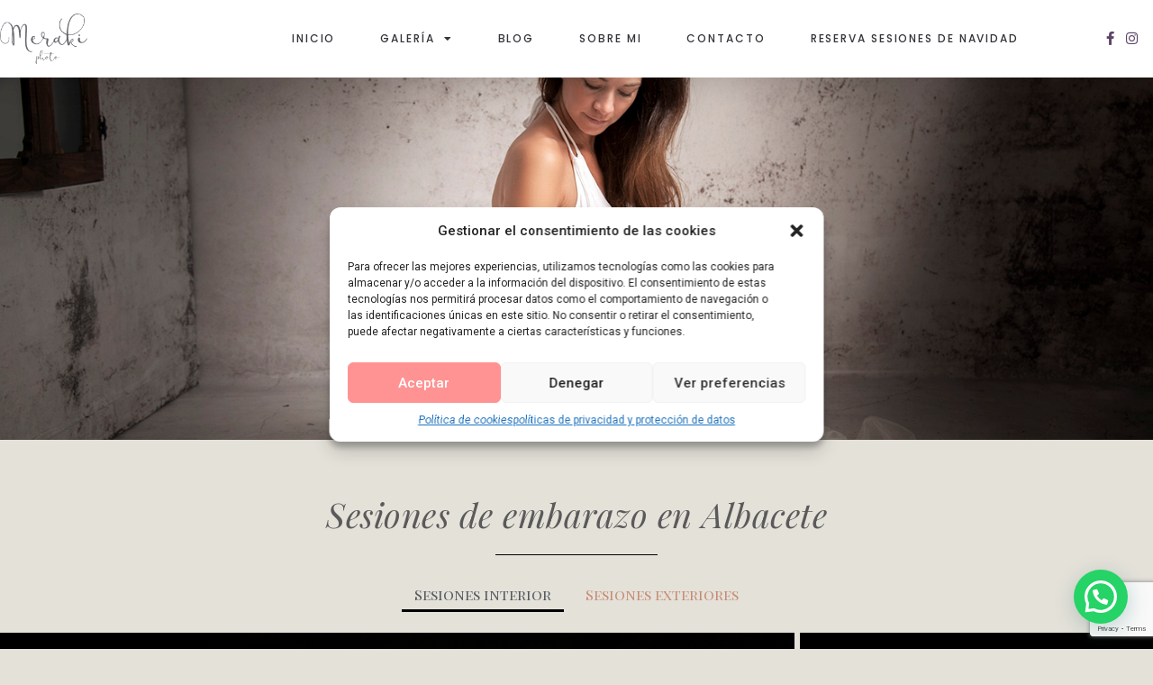

--- FILE ---
content_type: text/html; charset=UTF-8
request_url: https://www.merakiphoto.es/galeria/embarazo-galeria/
body_size: 20374
content:
<!doctype html>
<html lang="es" prefix="og: https://ogp.me/ns#">
<head>
	<meta charset="UTF-8">
	<meta name="viewport" content="width=device-width, initial-scale=1">
	<link rel="profile" href="https://gmpg.org/xfn/11">
	
<!-- Optimización para motores de búsqueda de Rank Math -  https://rankmath.com/ -->
<title>Embarazo galeria - Meraki photo | Fotografía Albacete | Recién nacido, embarazos, cumpleaños, comuniones</title>
<meta name="robots" content="follow, index, max-snippet:-1, max-video-preview:-1, max-image-preview:large"/>
<link rel="canonical" href="https://www.merakiphoto.es/galeria/embarazo-galeria/" />
<meta property="og:locale" content="es_ES" />
<meta property="og:type" content="article" />
<meta property="og:title" content="Embarazo galeria - Meraki photo | Fotografía Albacete | Recién nacido, embarazos, cumpleaños, comuniones" />
<meta property="og:description" content="Sesiones de embarazo en Albacete Sesiones interior Sesiones exteriores RESERVAR CITA Qué dicen nuestros clientes de las sesiones de embarazo Desde que nació nuestro pequeño confiamos en que fuera la elegida para inmortalizar todas sus etapas y sin duda, lo seguiremos haciendo. Tiene un trato genial con los pequeños, haciéndoles sentir como en casa para [&hellip;]" />
<meta property="og:url" content="https://www.merakiphoto.es/galeria/embarazo-galeria/" />
<meta property="og:site_name" content="Meraki Photo" />
<meta property="og:updated_time" content="2024-12-07T00:23:19+01:00" />
<meta name="twitter:card" content="summary_large_image" />
<meta name="twitter:title" content="Embarazo galeria - Meraki photo | Fotografía Albacete | Recién nacido, embarazos, cumpleaños, comuniones" />
<meta name="twitter:description" content="Sesiones de embarazo en Albacete Sesiones interior Sesiones exteriores RESERVAR CITA Qué dicen nuestros clientes de las sesiones de embarazo Desde que nació nuestro pequeño confiamos en que fuera la elegida para inmortalizar todas sus etapas y sin duda, lo seguiremos haciendo. Tiene un trato genial con los pequeños, haciéndoles sentir como en casa para [&hellip;]" />
<!-- /Plugin Rank Math WordPress SEO -->

<link rel='dns-prefetch' href='//secure.gravatar.com' />
<link rel='dns-prefetch' href='//v0.wordpress.com' />
<link rel='dns-prefetch' href='//widgets.wp.com' />
<link rel='dns-prefetch' href='//s0.wp.com' />
<link rel='dns-prefetch' href='//0.gravatar.com' />
<link rel='dns-prefetch' href='//1.gravatar.com' />
<link rel='dns-prefetch' href='//2.gravatar.com' />
<link rel="alternate" type="application/rss+xml" title="Meraki photo | Fotografía Albacete | Recién nacido, embarazos, cumpleaños, comuniones &raquo; Feed" href="https://www.merakiphoto.es/feed/" />
<link rel="alternate" type="application/rss+xml" title="Meraki photo | Fotografía Albacete | Recién nacido, embarazos, cumpleaños, comuniones &raquo; Feed de los comentarios" href="https://www.merakiphoto.es/comments/feed/" />
<script>
window._wpemojiSettings = {"baseUrl":"https:\/\/s.w.org\/images\/core\/emoji\/14.0.0\/72x72\/","ext":".png","svgUrl":"https:\/\/s.w.org\/images\/core\/emoji\/14.0.0\/svg\/","svgExt":".svg","source":{"concatemoji":"https:\/\/www.merakiphoto.es\/wp-includes\/js\/wp-emoji-release.min.js?ver=6.1.9"}};
/*! This file is auto-generated */
!function(e,a,t){var n,r,o,i=a.createElement("canvas"),p=i.getContext&&i.getContext("2d");function s(e,t){var a=String.fromCharCode,e=(p.clearRect(0,0,i.width,i.height),p.fillText(a.apply(this,e),0,0),i.toDataURL());return p.clearRect(0,0,i.width,i.height),p.fillText(a.apply(this,t),0,0),e===i.toDataURL()}function c(e){var t=a.createElement("script");t.src=e,t.defer=t.type="text/javascript",a.getElementsByTagName("head")[0].appendChild(t)}for(o=Array("flag","emoji"),t.supports={everything:!0,everythingExceptFlag:!0},r=0;r<o.length;r++)t.supports[o[r]]=function(e){if(p&&p.fillText)switch(p.textBaseline="top",p.font="600 32px Arial",e){case"flag":return s([127987,65039,8205,9895,65039],[127987,65039,8203,9895,65039])?!1:!s([55356,56826,55356,56819],[55356,56826,8203,55356,56819])&&!s([55356,57332,56128,56423,56128,56418,56128,56421,56128,56430,56128,56423,56128,56447],[55356,57332,8203,56128,56423,8203,56128,56418,8203,56128,56421,8203,56128,56430,8203,56128,56423,8203,56128,56447]);case"emoji":return!s([129777,127995,8205,129778,127999],[129777,127995,8203,129778,127999])}return!1}(o[r]),t.supports.everything=t.supports.everything&&t.supports[o[r]],"flag"!==o[r]&&(t.supports.everythingExceptFlag=t.supports.everythingExceptFlag&&t.supports[o[r]]);t.supports.everythingExceptFlag=t.supports.everythingExceptFlag&&!t.supports.flag,t.DOMReady=!1,t.readyCallback=function(){t.DOMReady=!0},t.supports.everything||(n=function(){t.readyCallback()},a.addEventListener?(a.addEventListener("DOMContentLoaded",n,!1),e.addEventListener("load",n,!1)):(e.attachEvent("onload",n),a.attachEvent("onreadystatechange",function(){"complete"===a.readyState&&t.readyCallback()})),(e=t.source||{}).concatemoji?c(e.concatemoji):e.wpemoji&&e.twemoji&&(c(e.twemoji),c(e.wpemoji)))}(window,document,window._wpemojiSettings);
</script>
<style>
img.wp-smiley,
img.emoji {
	display: inline !important;
	border: none !important;
	box-shadow: none !important;
	height: 1em !important;
	width: 1em !important;
	margin: 0 0.07em !important;
	vertical-align: -0.1em !important;
	background: none !important;
	padding: 0 !important;
}
</style>
	<link rel='stylesheet' id='fbrev_css-css' href='https://www.merakiphoto.es/wp-content/plugins/fb-reviews-widget/static/css/facebook-review.css?ver=1.7.9' media='all' />
<link rel='stylesheet' id='sbi_styles-css' href='https://www.merakiphoto.es/wp-content/plugins/instagram-feed/css/sbi-styles.min.css?ver=6.2.6' media='all' />
<link rel='stylesheet' id='mediaelement-css' href='https://www.merakiphoto.es/wp-includes/js/mediaelement/mediaelementplayer-legacy.min.css?ver=4.2.17' media='all' />
<link rel='stylesheet' id='wp-mediaelement-css' href='https://www.merakiphoto.es/wp-includes/js/mediaelement/wp-mediaelement.min.css?ver=6.1.9' media='all' />
<style id='rank-math-toc-block-style-inline-css'>
.wp-block-rank-math-toc-block nav ol{counter-reset:item}.wp-block-rank-math-toc-block nav ol li{display:block}.wp-block-rank-math-toc-block nav ol li:before{content:counters(item, ".") " ";counter-increment:item}

</style>
<style id='joinchat-button-style-inline-css'>
.wp-block-joinchat-button{border:none!important;text-align:center}.wp-block-joinchat-button figure{display:table;margin:0 auto;padding:0}.wp-block-joinchat-button figcaption{font:normal normal 400 .6em/2em var(--wp--preset--font-family--system-font,sans-serif);margin:0;padding:0}.wp-block-joinchat-button .joinchat-button__qr{background-color:#fff;border:6px solid #25d366;border-radius:30px;box-sizing:content-box;display:block;height:200px;margin:auto;overflow:hidden;padding:10px;width:200px}.wp-block-joinchat-button .joinchat-button__qr canvas,.wp-block-joinchat-button .joinchat-button__qr img{display:block;margin:auto}.wp-block-joinchat-button .joinchat-button__link{align-items:center;background-color:#25d366;border:6px solid #25d366;border-radius:30px;display:inline-flex;flex-flow:row nowrap;justify-content:center;line-height:1.25em;margin:0 auto;text-decoration:none}.wp-block-joinchat-button .joinchat-button__link:before{background:transparent var(--joinchat-ico) no-repeat center;background-size:100%;content:"";display:block;height:1.5em;margin:-.75em .75em -.75em 0;width:1.5em}.wp-block-joinchat-button figure+.joinchat-button__link{margin-top:10px}@media (orientation:landscape)and (min-height:481px),(orientation:portrait)and (min-width:481px){.wp-block-joinchat-button.joinchat-button--qr-only figure+.joinchat-button__link{display:none}}@media (max-width:480px),(orientation:landscape)and (max-height:480px){.wp-block-joinchat-button figure{display:none}}

</style>
<style id='global-styles-inline-css'>
body{--wp--preset--color--black: #000000;--wp--preset--color--cyan-bluish-gray: #abb8c3;--wp--preset--color--white: #ffffff;--wp--preset--color--pale-pink: #f78da7;--wp--preset--color--vivid-red: #cf2e2e;--wp--preset--color--luminous-vivid-orange: #ff6900;--wp--preset--color--luminous-vivid-amber: #fcb900;--wp--preset--color--light-green-cyan: #7bdcb5;--wp--preset--color--vivid-green-cyan: #00d084;--wp--preset--color--pale-cyan-blue: #8ed1fc;--wp--preset--color--vivid-cyan-blue: #0693e3;--wp--preset--color--vivid-purple: #9b51e0;--wp--preset--gradient--vivid-cyan-blue-to-vivid-purple: linear-gradient(135deg,rgba(6,147,227,1) 0%,rgb(155,81,224) 100%);--wp--preset--gradient--light-green-cyan-to-vivid-green-cyan: linear-gradient(135deg,rgb(122,220,180) 0%,rgb(0,208,130) 100%);--wp--preset--gradient--luminous-vivid-amber-to-luminous-vivid-orange: linear-gradient(135deg,rgba(252,185,0,1) 0%,rgba(255,105,0,1) 100%);--wp--preset--gradient--luminous-vivid-orange-to-vivid-red: linear-gradient(135deg,rgba(255,105,0,1) 0%,rgb(207,46,46) 100%);--wp--preset--gradient--very-light-gray-to-cyan-bluish-gray: linear-gradient(135deg,rgb(238,238,238) 0%,rgb(169,184,195) 100%);--wp--preset--gradient--cool-to-warm-spectrum: linear-gradient(135deg,rgb(74,234,220) 0%,rgb(151,120,209) 20%,rgb(207,42,186) 40%,rgb(238,44,130) 60%,rgb(251,105,98) 80%,rgb(254,248,76) 100%);--wp--preset--gradient--blush-light-purple: linear-gradient(135deg,rgb(255,206,236) 0%,rgb(152,150,240) 100%);--wp--preset--gradient--blush-bordeaux: linear-gradient(135deg,rgb(254,205,165) 0%,rgb(254,45,45) 50%,rgb(107,0,62) 100%);--wp--preset--gradient--luminous-dusk: linear-gradient(135deg,rgb(255,203,112) 0%,rgb(199,81,192) 50%,rgb(65,88,208) 100%);--wp--preset--gradient--pale-ocean: linear-gradient(135deg,rgb(255,245,203) 0%,rgb(182,227,212) 50%,rgb(51,167,181) 100%);--wp--preset--gradient--electric-grass: linear-gradient(135deg,rgb(202,248,128) 0%,rgb(113,206,126) 100%);--wp--preset--gradient--midnight: linear-gradient(135deg,rgb(2,3,129) 0%,rgb(40,116,252) 100%);--wp--preset--duotone--dark-grayscale: url('#wp-duotone-dark-grayscale');--wp--preset--duotone--grayscale: url('#wp-duotone-grayscale');--wp--preset--duotone--purple-yellow: url('#wp-duotone-purple-yellow');--wp--preset--duotone--blue-red: url('#wp-duotone-blue-red');--wp--preset--duotone--midnight: url('#wp-duotone-midnight');--wp--preset--duotone--magenta-yellow: url('#wp-duotone-magenta-yellow');--wp--preset--duotone--purple-green: url('#wp-duotone-purple-green');--wp--preset--duotone--blue-orange: url('#wp-duotone-blue-orange');--wp--preset--font-size--small: 13px;--wp--preset--font-size--medium: 20px;--wp--preset--font-size--large: 36px;--wp--preset--font-size--x-large: 42px;--wp--preset--spacing--20: 0.44rem;--wp--preset--spacing--30: 0.67rem;--wp--preset--spacing--40: 1rem;--wp--preset--spacing--50: 1.5rem;--wp--preset--spacing--60: 2.25rem;--wp--preset--spacing--70: 3.38rem;--wp--preset--spacing--80: 5.06rem;}body { margin: 0;--wp--style--global--content-size: 800px;--wp--style--global--wide-size: 1200px; }.wp-site-blocks > .alignleft { float: left; margin-right: 2em; }.wp-site-blocks > .alignright { float: right; margin-left: 2em; }.wp-site-blocks > .aligncenter { justify-content: center; margin-left: auto; margin-right: auto; }.wp-site-blocks > * { margin-block-start: 0; margin-block-end: 0; }.wp-site-blocks > * + * { margin-block-start: 24px; }body { --wp--style--block-gap: 24px; }body .is-layout-flow > *{margin-block-start: 0;margin-block-end: 0;}body .is-layout-flow > * + *{margin-block-start: 24px;margin-block-end: 0;}body .is-layout-constrained > *{margin-block-start: 0;margin-block-end: 0;}body .is-layout-constrained > * + *{margin-block-start: 24px;margin-block-end: 0;}body .is-layout-flex{gap: 24px;}body .is-layout-flow > .alignleft{float: left;margin-inline-start: 0;margin-inline-end: 2em;}body .is-layout-flow > .alignright{float: right;margin-inline-start: 2em;margin-inline-end: 0;}body .is-layout-flow > .aligncenter{margin-left: auto !important;margin-right: auto !important;}body .is-layout-constrained > .alignleft{float: left;margin-inline-start: 0;margin-inline-end: 2em;}body .is-layout-constrained > .alignright{float: right;margin-inline-start: 2em;margin-inline-end: 0;}body .is-layout-constrained > .aligncenter{margin-left: auto !important;margin-right: auto !important;}body .is-layout-constrained > :where(:not(.alignleft):not(.alignright):not(.alignfull)){max-width: var(--wp--style--global--content-size);margin-left: auto !important;margin-right: auto !important;}body .is-layout-constrained > .alignwide{max-width: var(--wp--style--global--wide-size);}body .is-layout-flex{display: flex;}body .is-layout-flex{flex-wrap: wrap;align-items: center;}body .is-layout-flex > *{margin: 0;}body{padding-top: 0px;padding-right: 0px;padding-bottom: 0px;padding-left: 0px;}a:where(:not(.wp-element-button)){text-decoration: underline;}.wp-element-button, .wp-block-button__link{background-color: #32373c;border-width: 0;color: #fff;font-family: inherit;font-size: inherit;line-height: inherit;padding: calc(0.667em + 2px) calc(1.333em + 2px);text-decoration: none;}.has-black-color{color: var(--wp--preset--color--black) !important;}.has-cyan-bluish-gray-color{color: var(--wp--preset--color--cyan-bluish-gray) !important;}.has-white-color{color: var(--wp--preset--color--white) !important;}.has-pale-pink-color{color: var(--wp--preset--color--pale-pink) !important;}.has-vivid-red-color{color: var(--wp--preset--color--vivid-red) !important;}.has-luminous-vivid-orange-color{color: var(--wp--preset--color--luminous-vivid-orange) !important;}.has-luminous-vivid-amber-color{color: var(--wp--preset--color--luminous-vivid-amber) !important;}.has-light-green-cyan-color{color: var(--wp--preset--color--light-green-cyan) !important;}.has-vivid-green-cyan-color{color: var(--wp--preset--color--vivid-green-cyan) !important;}.has-pale-cyan-blue-color{color: var(--wp--preset--color--pale-cyan-blue) !important;}.has-vivid-cyan-blue-color{color: var(--wp--preset--color--vivid-cyan-blue) !important;}.has-vivid-purple-color{color: var(--wp--preset--color--vivid-purple) !important;}.has-black-background-color{background-color: var(--wp--preset--color--black) !important;}.has-cyan-bluish-gray-background-color{background-color: var(--wp--preset--color--cyan-bluish-gray) !important;}.has-white-background-color{background-color: var(--wp--preset--color--white) !important;}.has-pale-pink-background-color{background-color: var(--wp--preset--color--pale-pink) !important;}.has-vivid-red-background-color{background-color: var(--wp--preset--color--vivid-red) !important;}.has-luminous-vivid-orange-background-color{background-color: var(--wp--preset--color--luminous-vivid-orange) !important;}.has-luminous-vivid-amber-background-color{background-color: var(--wp--preset--color--luminous-vivid-amber) !important;}.has-light-green-cyan-background-color{background-color: var(--wp--preset--color--light-green-cyan) !important;}.has-vivid-green-cyan-background-color{background-color: var(--wp--preset--color--vivid-green-cyan) !important;}.has-pale-cyan-blue-background-color{background-color: var(--wp--preset--color--pale-cyan-blue) !important;}.has-vivid-cyan-blue-background-color{background-color: var(--wp--preset--color--vivid-cyan-blue) !important;}.has-vivid-purple-background-color{background-color: var(--wp--preset--color--vivid-purple) !important;}.has-black-border-color{border-color: var(--wp--preset--color--black) !important;}.has-cyan-bluish-gray-border-color{border-color: var(--wp--preset--color--cyan-bluish-gray) !important;}.has-white-border-color{border-color: var(--wp--preset--color--white) !important;}.has-pale-pink-border-color{border-color: var(--wp--preset--color--pale-pink) !important;}.has-vivid-red-border-color{border-color: var(--wp--preset--color--vivid-red) !important;}.has-luminous-vivid-orange-border-color{border-color: var(--wp--preset--color--luminous-vivid-orange) !important;}.has-luminous-vivid-amber-border-color{border-color: var(--wp--preset--color--luminous-vivid-amber) !important;}.has-light-green-cyan-border-color{border-color: var(--wp--preset--color--light-green-cyan) !important;}.has-vivid-green-cyan-border-color{border-color: var(--wp--preset--color--vivid-green-cyan) !important;}.has-pale-cyan-blue-border-color{border-color: var(--wp--preset--color--pale-cyan-blue) !important;}.has-vivid-cyan-blue-border-color{border-color: var(--wp--preset--color--vivid-cyan-blue) !important;}.has-vivid-purple-border-color{border-color: var(--wp--preset--color--vivid-purple) !important;}.has-vivid-cyan-blue-to-vivid-purple-gradient-background{background: var(--wp--preset--gradient--vivid-cyan-blue-to-vivid-purple) !important;}.has-light-green-cyan-to-vivid-green-cyan-gradient-background{background: var(--wp--preset--gradient--light-green-cyan-to-vivid-green-cyan) !important;}.has-luminous-vivid-amber-to-luminous-vivid-orange-gradient-background{background: var(--wp--preset--gradient--luminous-vivid-amber-to-luminous-vivid-orange) !important;}.has-luminous-vivid-orange-to-vivid-red-gradient-background{background: var(--wp--preset--gradient--luminous-vivid-orange-to-vivid-red) !important;}.has-very-light-gray-to-cyan-bluish-gray-gradient-background{background: var(--wp--preset--gradient--very-light-gray-to-cyan-bluish-gray) !important;}.has-cool-to-warm-spectrum-gradient-background{background: var(--wp--preset--gradient--cool-to-warm-spectrum) !important;}.has-blush-light-purple-gradient-background{background: var(--wp--preset--gradient--blush-light-purple) !important;}.has-blush-bordeaux-gradient-background{background: var(--wp--preset--gradient--blush-bordeaux) !important;}.has-luminous-dusk-gradient-background{background: var(--wp--preset--gradient--luminous-dusk) !important;}.has-pale-ocean-gradient-background{background: var(--wp--preset--gradient--pale-ocean) !important;}.has-electric-grass-gradient-background{background: var(--wp--preset--gradient--electric-grass) !important;}.has-midnight-gradient-background{background: var(--wp--preset--gradient--midnight) !important;}.has-small-font-size{font-size: var(--wp--preset--font-size--small) !important;}.has-medium-font-size{font-size: var(--wp--preset--font-size--medium) !important;}.has-large-font-size{font-size: var(--wp--preset--font-size--large) !important;}.has-x-large-font-size{font-size: var(--wp--preset--font-size--x-large) !important;}
.wp-block-navigation a:where(:not(.wp-element-button)){color: inherit;}
.wp-block-pullquote{font-size: 1.5em;line-height: 1.6;}
</style>
<link rel='stylesheet' id='cmplz-general-css' href='https://www.merakiphoto.es/wp-content/plugins/complianz-gdpr/assets/css/cookieblocker.min.css?ver=6.5.6' media='all' />
<link rel='stylesheet' id='hello-elementor-css' href='https://www.merakiphoto.es/wp-content/themes/hello-elementor/assets/css/reset.css?ver=3.4.4' media='all' />
<link rel='stylesheet' id='hello-elementor-theme-style-css' href='https://www.merakiphoto.es/wp-content/themes/hello-elementor/assets/css/theme.css?ver=3.4.4' media='all' />
<link rel='stylesheet' id='hello-elementor-header-footer-css' href='https://www.merakiphoto.es/wp-content/themes/hello-elementor/assets/css/header-footer.css?ver=3.4.4' media='all' />
<link rel='stylesheet' id='elementor-icons-css' href='https://www.merakiphoto.es/wp-content/plugins/elementor/assets/lib/eicons/css/elementor-icons.min.css?ver=5.25.0' media='all' />
<link rel='stylesheet' id='elementor-frontend-css' href='https://www.merakiphoto.es/wp-content/plugins/elementor/assets/css/frontend.min.css?ver=3.18.3' media='all' />
<link rel='stylesheet' id='swiper-css' href='https://www.merakiphoto.es/wp-content/plugins/elementor/assets/lib/swiper/css/swiper.min.css?ver=5.3.6' media='all' />
<link rel='stylesheet' id='elementor-post-22578-css' href='https://www.merakiphoto.es/wp-content/uploads/elementor/css/post-22578.css?ver=1703153986' media='all' />
<link rel='stylesheet' id='elementor-pro-css' href='https://www.merakiphoto.es/wp-content/plugins/elementor-pro/assets/css/frontend.min.css?ver=3.5.2' media='all' />
<link rel='stylesheet' id='elementor-global-css' href='https://www.merakiphoto.es/wp-content/uploads/elementor/css/global.css?ver=1703153986' media='all' />
<link rel='stylesheet' id='elementor-post-30789-css' href='https://www.merakiphoto.es/wp-content/uploads/elementor/css/post-30789.css?ver=1733529181' media='all' />
<link rel='stylesheet' id='elementor-post-28596-css' href='https://www.merakiphoto.es/wp-content/uploads/elementor/css/post-28596.css?ver=1703153986' media='all' />
<link rel='stylesheet' id='joinchat-css' href='https://www.merakiphoto.es/wp-content/plugins/creame-whatsapp-me/public/css/joinchat-btn.min.css?ver=5.0.15' media='all' />
<link rel='stylesheet' id='hello-elementor-child-style-css' href='https://www.merakiphoto.es/wp-content/themes/hello-theme-child-master/style.css?ver=1.0.0' media='all' />
<link rel='stylesheet' id='google-fonts-1-css' href='https://fonts.googleapis.com/css?family=Playfair+Display+SC%3A100%2C100italic%2C200%2C200italic%2C300%2C300italic%2C400%2C400italic%2C500%2C500italic%2C600%2C600italic%2C700%2C700italic%2C800%2C800italic%2C900%2C900italic%7CRoboto+Slab%3A100%2C100italic%2C200%2C200italic%2C300%2C300italic%2C400%2C400italic%2C500%2C500italic%2C600%2C600italic%2C700%2C700italic%2C800%2C800italic%2C900%2C900italic%7CMontserrat%3A100%2C100italic%2C200%2C200italic%2C300%2C300italic%2C400%2C400italic%2C500%2C500italic%2C600%2C600italic%2C700%2C700italic%2C800%2C800italic%2C900%2C900italic%7CRoboto%3A100%2C100italic%2C200%2C200italic%2C300%2C300italic%2C400%2C400italic%2C500%2C500italic%2C600%2C600italic%2C700%2C700italic%2C800%2C800italic%2C900%2C900italic%7CPoppins%3A100%2C100italic%2C200%2C200italic%2C300%2C300italic%2C400%2C400italic%2C500%2C500italic%2C600%2C600italic%2C700%2C700italic%2C800%2C800italic%2C900%2C900italic%7CPlayfair+Display%3A100%2C100italic%2C200%2C200italic%2C300%2C300italic%2C400%2C400italic%2C500%2C500italic%2C600%2C600italic%2C700%2C700italic%2C800%2C800italic%2C900%2C900italic%7CJost%3A100%2C100italic%2C200%2C200italic%2C300%2C300italic%2C400%2C400italic%2C500%2C500italic%2C600%2C600italic%2C700%2C700italic%2C800%2C800italic%2C900%2C900italic&#038;display=auto&#038;ver=6.1.9' media='all' />
<link rel='stylesheet' id='elementor-icons-shared-0-css' href='https://www.merakiphoto.es/wp-content/plugins/elementor/assets/lib/font-awesome/css/fontawesome.min.css?ver=5.15.3' media='all' />
<link rel='stylesheet' id='elementor-icons-fa-solid-css' href='https://www.merakiphoto.es/wp-content/plugins/elementor/assets/lib/font-awesome/css/solid.min.css?ver=5.15.3' media='all' />
<link rel='stylesheet' id='elementor-icons-fa-brands-css' href='https://www.merakiphoto.es/wp-content/plugins/elementor/assets/lib/font-awesome/css/brands.min.css?ver=5.15.3' media='all' />
<link rel='stylesheet' id='jetpack_css-css' href='https://www.merakiphoto.es/wp-content/plugins/jetpack/css/jetpack.css?ver=11.5.3' media='all' />
<link rel="preconnect" href="https://fonts.gstatic.com/" crossorigin><script src='https://www.merakiphoto.es/wp-content/plugins/fb-reviews-widget/static/js/wpac-time.js?ver=1.7.9' id='wpac_time_js-js'></script>
<script src='https://www.merakiphoto.es/wp-includes/js/jquery/jquery.min.js?ver=3.6.1' id='jquery-core-js'></script>
<link rel="https://api.w.org/" href="https://www.merakiphoto.es/wp-json/" /><link rel="alternate" type="application/json" href="https://www.merakiphoto.es/wp-json/wp/v2/pages/30789" /><link rel="EditURI" type="application/rsd+xml" title="RSD" href="https://www.merakiphoto.es/xmlrpc.php?rsd" />
<link rel="wlwmanifest" type="application/wlwmanifest+xml" href="https://www.merakiphoto.es/wp-includes/wlwmanifest.xml" />
<meta name="generator" content="WordPress 6.1.9" />
<link rel='shortlink' href='https://wp.me/P7Gc26-80B' />
<link rel="alternate" type="application/json+oembed" href="https://www.merakiphoto.es/wp-json/oembed/1.0/embed?url=https%3A%2F%2Fwww.merakiphoto.es%2Fgaleria%2Fembarazo-galeria%2F" />
<link rel="alternate" type="text/xml+oembed" href="https://www.merakiphoto.es/wp-json/oembed/1.0/embed?url=https%3A%2F%2Fwww.merakiphoto.es%2Fgaleria%2Fembarazo-galeria%2F&#038;format=xml" />
	<style>img#wpstats{display:none}</style>
		<style>.cmplz-hidden{display:none!important;}</style><meta name="generator" content="Elementor 3.18.3; features: e_dom_optimization, e_optimized_assets_loading, additional_custom_breakpoints, block_editor_assets_optimize, e_image_loading_optimization; settings: css_print_method-external, google_font-enabled, font_display-auto">
<!-- Meta Pixel Code -->
<script>
!function(f,b,e,v,n,t,s)
{if(f.fbq)return;n=f.fbq=function(){n.callMethod?
n.callMethod.apply(n,arguments):n.queue.push(arguments)};
if(!f._fbq)f._fbq=n;n.push=n;n.loaded=!0;n.version='2.0';
n.queue=[];t=b.createElement(e);t.async=!0;
t.src=v;s=b.getElementsByTagName(e)[0];
s.parentNode.insertBefore(t,s)}(window, document,'script',
'https://connect.facebook.net/en_US/fbevents.js');
fbq('init', '2083314862138414');
fbq('track', 'PageView');
</script>
<noscript><img height="1" width="1" style="display:none"
src="https://www.facebook.com/tr?id=2083314862138414&ev=PageView&noscript=1"
/></noscript>
<!-- End Meta Pixel Code -->



			<meta name="theme-color" content="#FFFFFF">
			<link rel="icon" href="https://www.merakiphoto.es/wp-content/uploads/2017/06/cropped-Captura-de-pantalla-2017-06-14-a-las-13.09.25-32x32.png" sizes="32x32" />
<link rel="icon" href="https://www.merakiphoto.es/wp-content/uploads/2017/06/cropped-Captura-de-pantalla-2017-06-14-a-las-13.09.25-192x192.png" sizes="192x192" />
<link rel="apple-touch-icon" href="https://www.merakiphoto.es/wp-content/uploads/2017/06/cropped-Captura-de-pantalla-2017-06-14-a-las-13.09.25-180x180.png" />
<meta name="msapplication-TileImage" content="https://www.merakiphoto.es/wp-content/uploads/2017/06/cropped-Captura-de-pantalla-2017-06-14-a-las-13.09.25-270x270.png" />
</head>
<body data-cmplz=1 class="page-template-default page page-id-30789 page-child parent-pageid-29003 wp-embed-responsive hello-elementor-default elementor-default elementor-kit-22578 elementor-page elementor-page-30789">

<svg xmlns="http://www.w3.org/2000/svg" viewBox="0 0 0 0" width="0" height="0" focusable="false" role="none" style="visibility: hidden; position: absolute; left: -9999px; overflow: hidden;" ><defs><filter id="wp-duotone-dark-grayscale"><feColorMatrix color-interpolation-filters="sRGB" type="matrix" values=" .299 .587 .114 0 0 .299 .587 .114 0 0 .299 .587 .114 0 0 .299 .587 .114 0 0 " /><feComponentTransfer color-interpolation-filters="sRGB" ><feFuncR type="table" tableValues="0 0.49803921568627" /><feFuncG type="table" tableValues="0 0.49803921568627" /><feFuncB type="table" tableValues="0 0.49803921568627" /><feFuncA type="table" tableValues="1 1" /></feComponentTransfer><feComposite in2="SourceGraphic" operator="in" /></filter></defs></svg><svg xmlns="http://www.w3.org/2000/svg" viewBox="0 0 0 0" width="0" height="0" focusable="false" role="none" style="visibility: hidden; position: absolute; left: -9999px; overflow: hidden;" ><defs><filter id="wp-duotone-grayscale"><feColorMatrix color-interpolation-filters="sRGB" type="matrix" values=" .299 .587 .114 0 0 .299 .587 .114 0 0 .299 .587 .114 0 0 .299 .587 .114 0 0 " /><feComponentTransfer color-interpolation-filters="sRGB" ><feFuncR type="table" tableValues="0 1" /><feFuncG type="table" tableValues="0 1" /><feFuncB type="table" tableValues="0 1" /><feFuncA type="table" tableValues="1 1" /></feComponentTransfer><feComposite in2="SourceGraphic" operator="in" /></filter></defs></svg><svg xmlns="http://www.w3.org/2000/svg" viewBox="0 0 0 0" width="0" height="0" focusable="false" role="none" style="visibility: hidden; position: absolute; left: -9999px; overflow: hidden;" ><defs><filter id="wp-duotone-purple-yellow"><feColorMatrix color-interpolation-filters="sRGB" type="matrix" values=" .299 .587 .114 0 0 .299 .587 .114 0 0 .299 .587 .114 0 0 .299 .587 .114 0 0 " /><feComponentTransfer color-interpolation-filters="sRGB" ><feFuncR type="table" tableValues="0.54901960784314 0.98823529411765" /><feFuncG type="table" tableValues="0 1" /><feFuncB type="table" tableValues="0.71764705882353 0.25490196078431" /><feFuncA type="table" tableValues="1 1" /></feComponentTransfer><feComposite in2="SourceGraphic" operator="in" /></filter></defs></svg><svg xmlns="http://www.w3.org/2000/svg" viewBox="0 0 0 0" width="0" height="0" focusable="false" role="none" style="visibility: hidden; position: absolute; left: -9999px; overflow: hidden;" ><defs><filter id="wp-duotone-blue-red"><feColorMatrix color-interpolation-filters="sRGB" type="matrix" values=" .299 .587 .114 0 0 .299 .587 .114 0 0 .299 .587 .114 0 0 .299 .587 .114 0 0 " /><feComponentTransfer color-interpolation-filters="sRGB" ><feFuncR type="table" tableValues="0 1" /><feFuncG type="table" tableValues="0 0.27843137254902" /><feFuncB type="table" tableValues="0.5921568627451 0.27843137254902" /><feFuncA type="table" tableValues="1 1" /></feComponentTransfer><feComposite in2="SourceGraphic" operator="in" /></filter></defs></svg><svg xmlns="http://www.w3.org/2000/svg" viewBox="0 0 0 0" width="0" height="0" focusable="false" role="none" style="visibility: hidden; position: absolute; left: -9999px; overflow: hidden;" ><defs><filter id="wp-duotone-midnight"><feColorMatrix color-interpolation-filters="sRGB" type="matrix" values=" .299 .587 .114 0 0 .299 .587 .114 0 0 .299 .587 .114 0 0 .299 .587 .114 0 0 " /><feComponentTransfer color-interpolation-filters="sRGB" ><feFuncR type="table" tableValues="0 0" /><feFuncG type="table" tableValues="0 0.64705882352941" /><feFuncB type="table" tableValues="0 1" /><feFuncA type="table" tableValues="1 1" /></feComponentTransfer><feComposite in2="SourceGraphic" operator="in" /></filter></defs></svg><svg xmlns="http://www.w3.org/2000/svg" viewBox="0 0 0 0" width="0" height="0" focusable="false" role="none" style="visibility: hidden; position: absolute; left: -9999px; overflow: hidden;" ><defs><filter id="wp-duotone-magenta-yellow"><feColorMatrix color-interpolation-filters="sRGB" type="matrix" values=" .299 .587 .114 0 0 .299 .587 .114 0 0 .299 .587 .114 0 0 .299 .587 .114 0 0 " /><feComponentTransfer color-interpolation-filters="sRGB" ><feFuncR type="table" tableValues="0.78039215686275 1" /><feFuncG type="table" tableValues="0 0.94901960784314" /><feFuncB type="table" tableValues="0.35294117647059 0.47058823529412" /><feFuncA type="table" tableValues="1 1" /></feComponentTransfer><feComposite in2="SourceGraphic" operator="in" /></filter></defs></svg><svg xmlns="http://www.w3.org/2000/svg" viewBox="0 0 0 0" width="0" height="0" focusable="false" role="none" style="visibility: hidden; position: absolute; left: -9999px; overflow: hidden;" ><defs><filter id="wp-duotone-purple-green"><feColorMatrix color-interpolation-filters="sRGB" type="matrix" values=" .299 .587 .114 0 0 .299 .587 .114 0 0 .299 .587 .114 0 0 .299 .587 .114 0 0 " /><feComponentTransfer color-interpolation-filters="sRGB" ><feFuncR type="table" tableValues="0.65098039215686 0.40392156862745" /><feFuncG type="table" tableValues="0 1" /><feFuncB type="table" tableValues="0.44705882352941 0.4" /><feFuncA type="table" tableValues="1 1" /></feComponentTransfer><feComposite in2="SourceGraphic" operator="in" /></filter></defs></svg><svg xmlns="http://www.w3.org/2000/svg" viewBox="0 0 0 0" width="0" height="0" focusable="false" role="none" style="visibility: hidden; position: absolute; left: -9999px; overflow: hidden;" ><defs><filter id="wp-duotone-blue-orange"><feColorMatrix color-interpolation-filters="sRGB" type="matrix" values=" .299 .587 .114 0 0 .299 .587 .114 0 0 .299 .587 .114 0 0 .299 .587 .114 0 0 " /><feComponentTransfer color-interpolation-filters="sRGB" ><feFuncR type="table" tableValues="0.098039215686275 1" /><feFuncG type="table" tableValues="0 0.66274509803922" /><feFuncB type="table" tableValues="0.84705882352941 0.41960784313725" /><feFuncA type="table" tableValues="1 1" /></feComponentTransfer><feComposite in2="SourceGraphic" operator="in" /></filter></defs></svg>
<a class="skip-link screen-reader-text" href="#content">Ir al contenido</a>

		<div data-elementor-type="header" data-elementor-id="28596" class="elementor elementor-28596 elementor-location-header">
		<div class="elementor-section-wrap">
					<section class="elementor-section elementor-top-section elementor-element elementor-element-557594e2 elementor-section-full_width elementor-section-height-default elementor-section-height-default" data-id="557594e2" data-element_type="section" id="header_pop" data-settings="{&quot;sticky&quot;:&quot;top&quot;,&quot;sticky_on&quot;:[&quot;desktop&quot;,&quot;tablet&quot;,&quot;mobile&quot;],&quot;sticky_offset&quot;:0,&quot;sticky_effects_offset&quot;:0}">
						<div class="elementor-container elementor-column-gap-default">
					<div class="elementor-column elementor-col-100 elementor-top-column elementor-element elementor-element-201956ef" data-id="201956ef" data-element_type="column">
			<div class="elementor-widget-wrap elementor-element-populated">
								<section class="elementor-section elementor-inner-section elementor-element elementor-element-50042ff0 elementor-section-boxed elementor-section-height-default elementor-section-height-default" data-id="50042ff0" data-element_type="section" data-settings="{&quot;background_background&quot;:&quot;classic&quot;}">
						<div class="elementor-container elementor-column-gap-default">
					<div class="elementor-column elementor-col-33 elementor-inner-column elementor-element elementor-element-4a0b8afa" data-id="4a0b8afa" data-element_type="column">
			<div class="elementor-widget-wrap elementor-element-populated">
								<div class="elementor-element elementor-element-57fb9a89 elementor-widget elementor-widget-image" data-id="57fb9a89" data-element_type="widget" data-widget_type="image.default">
				<div class="elementor-widget-container">
																<a href="https://www.merakiphoto.es">
							<img width="161" height="93" src="https://www.merakiphoto.es/wp-content/uploads/2022/05/logo.png" class="attachment-large size-large wp-image-28599" alt="" data-attachment-id="28599" data-permalink="https://www.merakiphoto.es/?attachment_id=28599" data-orig-file="https://www.merakiphoto.es/wp-content/uploads/2022/05/logo.png" data-orig-size="161,93" data-comments-opened="1" data-image-meta="{&quot;aperture&quot;:&quot;0&quot;,&quot;credit&quot;:&quot;&quot;,&quot;camera&quot;:&quot;&quot;,&quot;caption&quot;:&quot;&quot;,&quot;created_timestamp&quot;:&quot;0&quot;,&quot;copyright&quot;:&quot;&quot;,&quot;focal_length&quot;:&quot;0&quot;,&quot;iso&quot;:&quot;0&quot;,&quot;shutter_speed&quot;:&quot;0&quot;,&quot;title&quot;:&quot;&quot;,&quot;orientation&quot;:&quot;0&quot;}" data-image-title="logo" data-image-description="" data-image-caption="" data-medium-file="https://www.merakiphoto.es/wp-content/uploads/2022/05/logo.png" data-large-file="https://www.merakiphoto.es/wp-content/uploads/2022/05/logo.png" />								</a>
															</div>
				</div>
					</div>
		</div>
				<div class="elementor-column elementor-col-33 elementor-inner-column elementor-element elementor-element-60244952" data-id="60244952" data-element_type="column">
			<div class="elementor-widget-wrap elementor-element-populated">
								<div class="elementor-element elementor-element-588097b2 elementor-nav-menu__align-center elementor-nav-menu--stretch elementor-nav-menu__text-align-center elementor-nav-menu--dropdown-tablet elementor-nav-menu--toggle elementor-nav-menu--burger elementor-widget elementor-widget-nav-menu" data-id="588097b2" data-element_type="widget" data-settings="{&quot;full_width&quot;:&quot;stretch&quot;,&quot;layout&quot;:&quot;horizontal&quot;,&quot;submenu_icon&quot;:{&quot;value&quot;:&quot;&lt;i class=\&quot;fas fa-caret-down\&quot;&gt;&lt;\/i&gt;&quot;,&quot;library&quot;:&quot;fa-solid&quot;},&quot;toggle&quot;:&quot;burger&quot;}" data-widget_type="nav-menu.default">
				<div class="elementor-widget-container">
						<nav migration_allowed="1" migrated="0" role="navigation" class="elementor-nav-menu--main elementor-nav-menu__container elementor-nav-menu--layout-horizontal e--pointer-underline e--animation-fade">
				<ul id="menu-1-588097b2" class="elementor-nav-menu"><li class="menu-item menu-item-type-custom menu-item-object-custom menu-item-934"><a href="http://merakiphoto.es" class="elementor-item">Inicio</a></li>
<li class="menu-item menu-item-type-post_type menu-item-object-page current-page-ancestor current-menu-ancestor current-menu-parent current-page-parent current_page_parent current_page_ancestor menu-item-has-children menu-item-29120"><a href="https://www.merakiphoto.es/galeria/" class="elementor-item">Galería</a>
<ul class="sub-menu elementor-nav-menu--dropdown">
	<li class="menu-item menu-item-type-post_type menu-item-object-page menu-item-30607"><a href="https://www.merakiphoto.es/newborn-galeria/" class="elementor-sub-item">Newborn galería</a></li>
	<li class="menu-item menu-item-type-post_type menu-item-object-page menu-item-30574"><a href="https://www.merakiphoto.es/comuniones-galeria/" class="elementor-sub-item">Comuniones galería</a></li>
	<li class="menu-item menu-item-type-post_type menu-item-object-page current-menu-item page_item page-item-30789 current_page_item menu-item-30803"><a href="https://www.merakiphoto.es/galeria/embarazo-galeria/" aria-current="page" class="elementor-sub-item elementor-item-active">Embarazo galeria</a></li>
</ul>
</li>
<li class="menu-item menu-item-type-post_type menu-item-object-page menu-item-533"><a href="https://www.merakiphoto.es/blog/" class="elementor-item">Blog</a></li>
<li class="menu-item menu-item-type-post_type menu-item-object-page menu-item-15"><a href="https://www.merakiphoto.es/sobre-mi/" class="elementor-item">Sobre Mi</a></li>
<li class="menu-item menu-item-type-post_type menu-item-object-page menu-item-13"><a href="https://www.merakiphoto.es/contacto/" class="elementor-item">Contacto</a></li>
<li class="menu-item menu-item-type-post_type menu-item-object-page menu-item-30578"><a href="https://www.merakiphoto.es/reserva-minis-navidad/" class="elementor-item">Reserva Sesiones de Navidad</a></li>
</ul>			</nav>
					<div class="elementor-menu-toggle" role="button" tabindex="0" aria-label="Alternar menú" aria-expanded="false">
			<i aria-hidden="true" role="presentation" class="elementor-menu-toggle__icon--open eicon-menu-bar"></i><i aria-hidden="true" role="presentation" class="elementor-menu-toggle__icon--close eicon-close"></i>			<span class="elementor-screen-only">Menú</span>
		</div>
			<nav class="elementor-nav-menu--dropdown elementor-nav-menu__container" role="navigation" aria-hidden="true">
				<ul id="menu-2-588097b2" class="elementor-nav-menu"><li class="menu-item menu-item-type-custom menu-item-object-custom menu-item-934"><a href="http://merakiphoto.es" class="elementor-item" tabindex="-1">Inicio</a></li>
<li class="menu-item menu-item-type-post_type menu-item-object-page current-page-ancestor current-menu-ancestor current-menu-parent current-page-parent current_page_parent current_page_ancestor menu-item-has-children menu-item-29120"><a href="https://www.merakiphoto.es/galeria/" class="elementor-item" tabindex="-1">Galería</a>
<ul class="sub-menu elementor-nav-menu--dropdown">
	<li class="menu-item menu-item-type-post_type menu-item-object-page menu-item-30607"><a href="https://www.merakiphoto.es/newborn-galeria/" class="elementor-sub-item" tabindex="-1">Newborn galería</a></li>
	<li class="menu-item menu-item-type-post_type menu-item-object-page menu-item-30574"><a href="https://www.merakiphoto.es/comuniones-galeria/" class="elementor-sub-item" tabindex="-1">Comuniones galería</a></li>
	<li class="menu-item menu-item-type-post_type menu-item-object-page current-menu-item page_item page-item-30789 current_page_item menu-item-30803"><a href="https://www.merakiphoto.es/galeria/embarazo-galeria/" aria-current="page" class="elementor-sub-item elementor-item-active" tabindex="-1">Embarazo galeria</a></li>
</ul>
</li>
<li class="menu-item menu-item-type-post_type menu-item-object-page menu-item-533"><a href="https://www.merakiphoto.es/blog/" class="elementor-item" tabindex="-1">Blog</a></li>
<li class="menu-item menu-item-type-post_type menu-item-object-page menu-item-15"><a href="https://www.merakiphoto.es/sobre-mi/" class="elementor-item" tabindex="-1">Sobre Mi</a></li>
<li class="menu-item menu-item-type-post_type menu-item-object-page menu-item-13"><a href="https://www.merakiphoto.es/contacto/" class="elementor-item" tabindex="-1">Contacto</a></li>
<li class="menu-item menu-item-type-post_type menu-item-object-page menu-item-30578"><a href="https://www.merakiphoto.es/reserva-minis-navidad/" class="elementor-item" tabindex="-1">Reserva Sesiones de Navidad</a></li>
</ul>			</nav>
				</div>
				</div>
					</div>
		</div>
				<div class="elementor-column elementor-col-33 elementor-inner-column elementor-element elementor-element-2bf8bab0" data-id="2bf8bab0" data-element_type="column">
			<div class="elementor-widget-wrap elementor-element-populated">
								<div class="elementor-element elementor-element-2b83f18f elementor-icon-list--layout-inline elementor-align-right elementor-mobile-align-left elementor-list-item-link-full_width elementor-widget elementor-widget-icon-list" data-id="2b83f18f" data-element_type="widget" data-widget_type="icon-list.default">
				<div class="elementor-widget-container">
					<ul class="elementor-icon-list-items elementor-inline-items">
							<li class="elementor-icon-list-item elementor-inline-item">
											<a href="https://www.facebook.com/merakiphoto.albacete/" target="_blank">

												<span class="elementor-icon-list-icon">
							<i aria-hidden="true" class="fab fa-facebook-f"></i>						</span>
										<span class="elementor-icon-list-text"></span>
											</a>
									</li>
								<li class="elementor-icon-list-item elementor-inline-item">
											<a href="https://www.instagram.com/merakiphoto.albacete/">

												<span class="elementor-icon-list-icon">
							<i aria-hidden="true" class="fab fa-instagram"></i>						</span>
										<span class="elementor-icon-list-text"></span>
											</a>
									</li>
						</ul>
				</div>
				</div>
					</div>
		</div>
							</div>
		</section>
					</div>
		</div>
							</div>
		</section>
				</div>
		</div>
		
<main id="content" class="site-main post-30789 page type-page status-publish hentry">

	
	<div class="page-content">
				<div data-elementor-type="wp-page" data-elementor-id="30789" class="elementor elementor-30789">
									<section class="elementor-section elementor-top-section elementor-element elementor-element-2124308b elementor-section-full_width elementor-section-height-min-height elementor-section-height-default elementor-section-items-middle" data-id="2124308b" data-element_type="section">
						<div class="elementor-container elementor-column-gap-default">
					<div class="elementor-column elementor-col-100 elementor-top-column elementor-element elementor-element-4e42cfe4" data-id="4e42cfe4" data-element_type="column">
			<div class="elementor-widget-wrap elementor-element-populated">
								<div class="elementor-element elementor-element-537e69d8 elementor--h-position-left elementor--v-position-middle elementor-arrows-position-inside elementor-pagination-position-inside elementor-widget elementor-widget-slides" data-id="537e69d8" data-element_type="widget" data-settings="{&quot;transition&quot;:&quot;fade&quot;,&quot;navigation&quot;:&quot;both&quot;,&quot;autoplay&quot;:&quot;yes&quot;,&quot;pause_on_hover&quot;:&quot;yes&quot;,&quot;pause_on_interaction&quot;:&quot;yes&quot;,&quot;autoplay_speed&quot;:5000,&quot;infinite&quot;:&quot;yes&quot;,&quot;transition_speed&quot;:500}" data-widget_type="slides.default">
				<div class="elementor-widget-container">
					<div class="elementor-swiper">
			<div class="elementor-slides-wrapper elementor-main-swiper swiper-container" dir="ltr" data-animation="">
				<div class="swiper-wrapper elementor-slides">
										<div class="elementor-repeater-item-940cd88 swiper-slide"><div class="swiper-slide-bg"></div><div class="swiper-slide-inner" ><div class="swiper-slide-contents"></div></div></div>				</div>
							</div>
		</div>
				</div>
				</div>
					</div>
		</div>
							</div>
		</section>
				<section class="elementor-section elementor-top-section elementor-element elementor-element-1610f77c elementor-section-full_width elementor-section-height-min-height elementor-section-height-default elementor-section-items-middle" data-id="1610f77c" data-element_type="section">
						<div class="elementor-container elementor-column-gap-no">
					<div class="elementor-column elementor-col-100 elementor-top-column elementor-element elementor-element-5c52da65" data-id="5c52da65" data-element_type="column">
			<div class="elementor-widget-wrap elementor-element-populated">
								<div class="elementor-element elementor-element-5e77eae5 elementor-invisible elementor-widget elementor-widget-heading" data-id="5e77eae5" data-element_type="widget" data-settings="{&quot;_animation&quot;:&quot;fadeIn&quot;}" data-widget_type="heading.default">
				<div class="elementor-widget-container">
			<h2 class="elementor-heading-title elementor-size-default">Sesiones de embarazo en Albacete</h2>		</div>
				</div>
				<div class="elementor-element elementor-element-6263a00 elementor-widget-divider--view-line elementor-widget elementor-widget-divider" data-id="6263a00" data-element_type="widget" data-widget_type="divider.default">
				<div class="elementor-widget-container">
					<div class="elementor-divider">
			<span class="elementor-divider-separator">
						</span>
		</div>
				</div>
				</div>
				<div class="elementor-element elementor-element-34e6c835 elementor-widget elementor-widget-gallery" data-id="34e6c835" data-element_type="widget" data-settings="{&quot;gap&quot;:{&quot;unit&quot;:&quot;px&quot;,&quot;size&quot;:6,&quot;sizes&quot;:[]},&quot;gallery_layout&quot;:&quot;justified&quot;,&quot;ideal_row_height&quot;:{&quot;unit&quot;:&quot;px&quot;,&quot;size&quot;:500,&quot;sizes&quot;:[]},&quot;lazyload&quot;:&quot;yes&quot;,&quot;ideal_row_height_tablet&quot;:{&quot;unit&quot;:&quot;px&quot;,&quot;size&quot;:150,&quot;sizes&quot;:[]},&quot;ideal_row_height_mobile&quot;:{&quot;unit&quot;:&quot;px&quot;,&quot;size&quot;:150,&quot;sizes&quot;:[]},&quot;gap_tablet&quot;:{&quot;unit&quot;:&quot;px&quot;,&quot;size&quot;:10,&quot;sizes&quot;:[]},&quot;gap_mobile&quot;:{&quot;unit&quot;:&quot;px&quot;,&quot;size&quot;:10,&quot;sizes&quot;:[]},&quot;link_to&quot;:&quot;file&quot;,&quot;overlay_background&quot;:&quot;yes&quot;,&quot;content_hover_animation&quot;:&quot;fade-in&quot;}" data-widget_type="gallery.default">
				<div class="elementor-widget-container">
						<div class="elementor-gallery__titles-container e--pointer-underline e--animation-fade">
				
									<a data-gallery-index="0" class="elementor-item elementor-gallery-title">
						Sesiones interior					</a>
										<a data-gallery-index="1" class="elementor-item elementor-gallery-title">
						Sesiones exteriores					</a>
								</div>
					<div class="elementor-gallery__container">
							<a class="e-gallery-item elementor-gallery-item elementor-animated-content" data-e-gallery-tags="0" href="https://www.merakiphoto.es/wp-content/uploads/2023/08/FOTOS-EMBARAZO-ESTUDIO-ALBACETE-MERAKI-PHOTO-3.jpg" data-elementor-open-lightbox="yes" data-elementor-lightbox-slideshow="all-34e6c835" data-elementor-lightbox-title="FOTOS EMBARAZO ESTUDIO ALBACETE MERAKI PHOTO (3)" data-e-action-hash="#elementor-action%3Aaction%3Dlightbox%26settings%[base64]">
					<div class="e-gallery-image elementor-gallery-item__image" data-thumbnail="https://www.merakiphoto.es/wp-content/uploads/2023/08/FOTOS-EMBARAZO-ESTUDIO-ALBACETE-MERAKI-PHOTO-3.jpg" data-width="1500" data-height="1000" alt="" ></div>
											<div class="elementor-gallery-item__overlay"></div>
														</a>
							<a class="e-gallery-item elementor-gallery-item elementor-animated-content" data-e-gallery-tags="0" href="https://www.merakiphoto.es/wp-content/uploads/2023/08/FOTOS-EMBARAZO-ESTUDIO-ALBACETE-MERAKI-PHOTO-1.jpg" data-elementor-open-lightbox="yes" data-elementor-lightbox-slideshow="all-34e6c835" data-elementor-lightbox-title="FOTOS EMBARAZO ESTUDIO ALBACETE MERAKI PHOTO (1)" data-e-action-hash="#elementor-action%3Aaction%3Dlightbox%26settings%[base64]">
					<div class="e-gallery-image elementor-gallery-item__image" data-thumbnail="https://www.merakiphoto.es/wp-content/uploads/2023/08/FOTOS-EMBARAZO-ESTUDIO-ALBACETE-MERAKI-PHOTO-1.jpg" data-width="1000" data-height="1500" alt="" ></div>
											<div class="elementor-gallery-item__overlay"></div>
														</a>
							<a class="e-gallery-item elementor-gallery-item elementor-animated-content" data-e-gallery-tags="0" href="https://www.merakiphoto.es/wp-content/uploads/2024/12/FOTOGRAFIA-EMBARAZO-ALBACETE-MERAKI-PHOTO-12.jpg" data-elementor-open-lightbox="yes" data-elementor-lightbox-slideshow="all-34e6c835" data-elementor-lightbox-title="FOTOGRAFÍA EMBARAZO ALBACETE MERAKI PHOTO" data-e-action-hash="#elementor-action%3Aaction%3Dlightbox%26settings%[base64]%3D%3D">
					<div class="e-gallery-image elementor-gallery-item__image" data-thumbnail="https://www.merakiphoto.es/wp-content/uploads/2024/12/FOTOGRAFIA-EMBARAZO-ALBACETE-MERAKI-PHOTO-12.jpg" data-width="1500" data-height="1000" alt="" ></div>
											<div class="elementor-gallery-item__overlay"></div>
														</a>
							<a class="e-gallery-item elementor-gallery-item elementor-animated-content" data-e-gallery-tags="0" href="https://www.merakiphoto.es/wp-content/uploads/2024/12/FOTOGRAFIA-EN-ALBACETE-MERAKI-PHOTO-3.jpg" data-elementor-open-lightbox="yes" data-elementor-lightbox-slideshow="all-34e6c835" data-elementor-lightbox-title="FOTOGRAFÍA EMBARAZO ALBACETE MERAKI PHOTO" data-e-action-hash="#elementor-action%3Aaction%3Dlightbox%26settings%[base64]">
					<div class="e-gallery-image elementor-gallery-item__image" data-thumbnail="https://www.merakiphoto.es/wp-content/uploads/2024/12/FOTOGRAFIA-EN-ALBACETE-MERAKI-PHOTO-3.jpg" data-width="733" data-height="1100" alt="" ></div>
											<div class="elementor-gallery-item__overlay"></div>
														</a>
							<a class="e-gallery-item elementor-gallery-item elementor-animated-content" data-e-gallery-tags="0" href="https://www.merakiphoto.es/wp-content/uploads/2023/07/FOTO-EMBARAZO-MERAKI-PHOTO-ALBACETE-1a.jpg" data-elementor-open-lightbox="yes" data-elementor-lightbox-slideshow="all-34e6c835" data-elementor-lightbox-title="FOTO EMBARAZO MERAKI PHOTO ALBACETE (1)a" data-e-action-hash="#elementor-action%3Aaction%3Dlightbox%26settings%[base64]%3D%3D">
					<div class="e-gallery-image elementor-gallery-item__image" data-thumbnail="https://www.merakiphoto.es/wp-content/uploads/2023/07/FOTO-EMBARAZO-MERAKI-PHOTO-ALBACETE-1a.jpg" data-width="1500" data-height="990" alt="" ></div>
											<div class="elementor-gallery-item__overlay"></div>
														</a>
							<a class="e-gallery-item elementor-gallery-item elementor-animated-content" data-e-gallery-tags="0" href="https://www.merakiphoto.es/wp-content/uploads/2024/12/FOTOGRAFIA-EMBARAZO-ALBACETE-MERAKI-PHOTO-25.jpg" data-elementor-open-lightbox="yes" data-elementor-lightbox-slideshow="all-34e6c835" data-elementor-lightbox-title="FOTOGRAFÍA EMBARAZO ALBACETE MERAKI PHOTO" data-e-action-hash="#elementor-action%3Aaction%3Dlightbox%26settings%[base64]%3D%3D">
					<div class="e-gallery-image elementor-gallery-item__image" data-thumbnail="https://www.merakiphoto.es/wp-content/uploads/2024/12/FOTOGRAFIA-EMBARAZO-ALBACETE-MERAKI-PHOTO-25.jpg" data-width="733" data-height="1100" alt="" ></div>
											<div class="elementor-gallery-item__overlay"></div>
														</a>
							<a class="e-gallery-item elementor-gallery-item elementor-animated-content" data-e-gallery-tags="0" href="https://www.merakiphoto.es/wp-content/uploads/2023/08/FOTOS-EMBARAZO-ESTUDIO-ALBACETE-MERAKI-PHOTO-9.jpg" data-elementor-open-lightbox="yes" data-elementor-lightbox-slideshow="all-34e6c835" data-elementor-lightbox-title="FOTOS EMBARAZO ESTUDIO ALBACETE MERAKI PHOTO (9)" data-e-action-hash="#elementor-action%3Aaction%3Dlightbox%26settings%[base64]">
					<div class="e-gallery-image elementor-gallery-item__image" data-thumbnail="https://www.merakiphoto.es/wp-content/uploads/2023/08/FOTOS-EMBARAZO-ESTUDIO-ALBACETE-MERAKI-PHOTO-9.jpg" data-width="1500" data-height="1096" alt="" ></div>
											<div class="elementor-gallery-item__overlay"></div>
														</a>
							<a class="e-gallery-item elementor-gallery-item elementor-animated-content" data-e-gallery-tags="0" href="https://www.merakiphoto.es/wp-content/uploads/2024/12/FOTOGRAFIA-EMBARAZO-ALBACETE-MERAKI-PHOTO-23.jpg" data-elementor-open-lightbox="yes" data-elementor-lightbox-slideshow="all-34e6c835" data-elementor-lightbox-title="FOTOGRAFÍA EMBARAZO ALBACETE MERAKI PHOTO" data-e-action-hash="#elementor-action%3Aaction%3Dlightbox%26settings%[base64]%3D%3D">
					<div class="e-gallery-image elementor-gallery-item__image" data-thumbnail="https://www.merakiphoto.es/wp-content/uploads/2024/12/FOTOGRAFIA-EMBARAZO-ALBACETE-MERAKI-PHOTO-23.jpg" data-width="733" data-height="1100" alt="" ></div>
											<div class="elementor-gallery-item__overlay"></div>
														</a>
							<a class="e-gallery-item elementor-gallery-item elementor-animated-content" data-e-gallery-tags="0" href="https://www.merakiphoto.es/wp-content/uploads/2023/08/FOTOS-EMBARAZO-ESTUDIO-ALBACETE-MERAKI-PHOTO-6.jpg" data-elementor-open-lightbox="yes" data-elementor-lightbox-slideshow="all-34e6c835" data-elementor-lightbox-title="FOTOS EMBARAZO ESTUDIO ALBACETE MERAKI PHOTO (6)" data-e-action-hash="#elementor-action%3Aaction%3Dlightbox%26settings%[base64]">
					<div class="e-gallery-image elementor-gallery-item__image" data-thumbnail="https://www.merakiphoto.es/wp-content/uploads/2023/08/FOTOS-EMBARAZO-ESTUDIO-ALBACETE-MERAKI-PHOTO-6.jpg" data-width="1500" data-height="1172" alt="" ></div>
											<div class="elementor-gallery-item__overlay"></div>
														</a>
							<a class="e-gallery-item elementor-gallery-item elementor-animated-content" data-e-gallery-tags="0" href="https://www.merakiphoto.es/wp-content/uploads/2023/08/FOTOS-EMBARAZO-ESTUDIO-ALBACETE-MERAKI-PHOTO-4.jpg" data-elementor-open-lightbox="yes" data-elementor-lightbox-slideshow="all-34e6c835" data-elementor-lightbox-title="FOTOS EMBARAZO ESTUDIO ALBACETE MERAKI PHOTO (4)" data-e-action-hash="#elementor-action%3Aaction%3Dlightbox%26settings%[base64]">
					<div class="e-gallery-image elementor-gallery-item__image" data-thumbnail="https://www.merakiphoto.es/wp-content/uploads/2023/08/FOTOS-EMBARAZO-ESTUDIO-ALBACETE-MERAKI-PHOTO-4.jpg" data-width="1000" data-height="1500" alt="" ></div>
											<div class="elementor-gallery-item__overlay"></div>
														</a>
							<a class="e-gallery-item elementor-gallery-item elementor-animated-content" data-e-gallery-tags="0" href="https://www.merakiphoto.es/wp-content/uploads/2024/12/FOTOGRAFIA-EN-ALBACETE-MERAKI-PHOTO-6.jpg" data-elementor-open-lightbox="yes" data-elementor-lightbox-slideshow="all-34e6c835" data-elementor-lightbox-title="FOTOGRAFÍA EMBARAZO ALBACETE MERAKI PHOTO" data-e-action-hash="#elementor-action%3Aaction%3Dlightbox%26settings%[base64]">
					<div class="e-gallery-image elementor-gallery-item__image" data-thumbnail="https://www.merakiphoto.es/wp-content/uploads/2024/12/FOTOGRAFIA-EN-ALBACETE-MERAKI-PHOTO-6.jpg" data-width="1500" data-height="1000" alt="" ></div>
											<div class="elementor-gallery-item__overlay"></div>
														</a>
							<a class="e-gallery-item elementor-gallery-item elementor-animated-content" data-e-gallery-tags="0" href="https://www.merakiphoto.es/wp-content/uploads/2024/12/FOTOGRAFIA-EMBARAZO-ALBACETE-MERAKI-PHOTO-7.jpg" data-elementor-open-lightbox="yes" data-elementor-lightbox-slideshow="all-34e6c835" data-elementor-lightbox-title="FOTOGRAFÍA EMBARAZO ALBACETE MERAKI PHOTO" data-e-action-hash="#elementor-action%3Aaction%3Dlightbox%26settings%[base64]">
					<div class="e-gallery-image elementor-gallery-item__image" data-thumbnail="https://www.merakiphoto.es/wp-content/uploads/2024/12/FOTOGRAFIA-EMBARAZO-ALBACETE-MERAKI-PHOTO-7.jpg" data-width="733" data-height="1100" alt="" ></div>
											<div class="elementor-gallery-item__overlay"></div>
														</a>
							<a class="e-gallery-item elementor-gallery-item elementor-animated-content" data-e-gallery-tags="0" href="https://www.merakiphoto.es/wp-content/uploads/2023/08/FOTOS-EMBARAZO-ESTUDIO-MERAKI-PHOTO-ALBACETE-2.jpg" data-elementor-open-lightbox="yes" data-elementor-lightbox-slideshow="all-34e6c835" data-elementor-lightbox-title="FOTOS EMBARAZO ESTUDIO MERAKI PHOTO ALBACETE (2)" data-e-action-hash="#elementor-action%3Aaction%3Dlightbox%26settings%[base64]">
					<div class="e-gallery-image elementor-gallery-item__image" data-thumbnail="https://www.merakiphoto.es/wp-content/uploads/2023/08/FOTOS-EMBARAZO-ESTUDIO-MERAKI-PHOTO-ALBACETE-2.jpg" data-width="1000" data-height="1500" alt="" ></div>
											<div class="elementor-gallery-item__overlay"></div>
														</a>
							<a class="e-gallery-item elementor-gallery-item elementor-animated-content" data-e-gallery-tags="0" href="https://www.merakiphoto.es/wp-content/uploads/2024/12/FOTOGRAFIA-EMBARAZO-ALBACETE-MERAKI-PHOTO-4.jpg" data-elementor-open-lightbox="yes" data-elementor-lightbox-slideshow="all-34e6c835" data-elementor-lightbox-title="FOTOGRAFÍA EMBARAZO ALBACETE MERAKI PHOTO" data-e-action-hash="#elementor-action%3Aaction%3Dlightbox%26settings%[base64]">
					<div class="e-gallery-image elementor-gallery-item__image" data-thumbnail="https://www.merakiphoto.es/wp-content/uploads/2024/12/FOTOGRAFIA-EMBARAZO-ALBACETE-MERAKI-PHOTO-4.jpg" data-width="733" data-height="1100" alt="" ></div>
											<div class="elementor-gallery-item__overlay"></div>
														</a>
							<a class="e-gallery-item elementor-gallery-item elementor-animated-content" data-e-gallery-tags="0" href="https://www.merakiphoto.es/wp-content/uploads/2024/12/FOTOGRAFIA-EN-ALBACETE-MERAKI-PHOTO-7.jpg" data-elementor-open-lightbox="yes" data-elementor-lightbox-slideshow="all-34e6c835" data-elementor-lightbox-title="FOTOGRAFÍA EMBARAZO ALBACETE MERAKI PHOTO" data-e-action-hash="#elementor-action%3Aaction%3Dlightbox%26settings%[base64]">
					<div class="e-gallery-image elementor-gallery-item__image" data-thumbnail="https://www.merakiphoto.es/wp-content/uploads/2024/12/FOTOGRAFIA-EN-ALBACETE-MERAKI-PHOTO-7.jpg" data-width="733" data-height="1100" alt="" ></div>
											<div class="elementor-gallery-item__overlay"></div>
														</a>
							<a class="e-gallery-item elementor-gallery-item elementor-animated-content" data-e-gallery-tags="0" href="https://www.merakiphoto.es/wp-content/uploads/2024/12/FOTOGRAFIA-EN-ALBACETE-MERAKI-PHOTO-8.jpg" data-elementor-open-lightbox="yes" data-elementor-lightbox-slideshow="all-34e6c835" data-elementor-lightbox-title="FOTOGRAFÍA EMBARAZO ALBACETE MERAKI PHOTO" data-e-action-hash="#elementor-action%3Aaction%3Dlightbox%26settings%[base64]">
					<div class="e-gallery-image elementor-gallery-item__image" data-thumbnail="https://www.merakiphoto.es/wp-content/uploads/2024/12/FOTOGRAFIA-EN-ALBACETE-MERAKI-PHOTO-8.jpg" data-width="733" data-height="1100" alt="" ></div>
											<div class="elementor-gallery-item__overlay"></div>
														</a>
							<a class="e-gallery-item elementor-gallery-item elementor-animated-content" data-e-gallery-tags="0" href="https://www.merakiphoto.es/wp-content/uploads/2023/08/FOTOS-EMBARAZO-ESTUDIO-ALBACETE-MERAKI-PHOTO-10.jpg" data-elementor-open-lightbox="yes" data-elementor-lightbox-slideshow="all-34e6c835" data-elementor-lightbox-title="FOTOS EMBARAZO ESTUDIO ALBACETE MERAKI PHOTO (10)" data-e-action-hash="#elementor-action%3Aaction%3Dlightbox%26settings%[base64]%3D%3D">
					<div class="e-gallery-image elementor-gallery-item__image" data-thumbnail="https://www.merakiphoto.es/wp-content/uploads/2023/08/FOTOS-EMBARAZO-ESTUDIO-ALBACETE-MERAKI-PHOTO-10.jpg" data-width="1500" data-height="1514" alt="" ></div>
											<div class="elementor-gallery-item__overlay"></div>
														</a>
							<a class="e-gallery-item elementor-gallery-item elementor-animated-content" data-e-gallery-tags="0" href="https://www.merakiphoto.es/wp-content/uploads/2024/12/FOTOGRAFIA-EMBARAZO-ALBACETE-MERAKI-PHOTO-8.jpg" data-elementor-open-lightbox="yes" data-elementor-lightbox-slideshow="all-34e6c835" data-elementor-lightbox-title="FOTOGRAFÍA EMBARAZO ALBACETE MERAKI PHOTO" data-e-action-hash="#elementor-action%3Aaction%3Dlightbox%26settings%[base64]">
					<div class="e-gallery-image elementor-gallery-item__image" data-thumbnail="https://www.merakiphoto.es/wp-content/uploads/2024/12/FOTOGRAFIA-EMBARAZO-ALBACETE-MERAKI-PHOTO-8.jpg" data-width="733" data-height="1100" alt="" ></div>
											<div class="elementor-gallery-item__overlay"></div>
														</a>
							<a class="e-gallery-item elementor-gallery-item elementor-animated-content" data-e-gallery-tags="0" href="https://www.merakiphoto.es/wp-content/uploads/2024/12/FOTOGRAFIA-EMBARAZO-ALBACETE-MERAKI-PHOTO-14-1.jpg" data-elementor-open-lightbox="yes" data-elementor-lightbox-slideshow="all-34e6c835" data-elementor-lightbox-title="FOTOGRAFÍA EMBARAZO ALBACETE MERAKI PHOTO" data-e-action-hash="#elementor-action%3Aaction%3Dlightbox%26settings%[base64]">
					<div class="e-gallery-image elementor-gallery-item__image" data-thumbnail="https://www.merakiphoto.es/wp-content/uploads/2024/12/FOTOGRAFIA-EMBARAZO-ALBACETE-MERAKI-PHOTO-14-1.jpg" data-width="733" data-height="1100" alt="" ></div>
											<div class="elementor-gallery-item__overlay"></div>
														</a>
							<a class="e-gallery-item elementor-gallery-item elementor-animated-content" data-e-gallery-tags="0" href="https://www.merakiphoto.es/wp-content/uploads/2024/12/FOTOGRAFIA-EMBARAZO-ALBACETE-MERAKI-PHOTO-15-1.jpg" data-elementor-open-lightbox="yes" data-elementor-lightbox-slideshow="all-34e6c835" data-elementor-lightbox-title="FOTOGRAFÍA EMBARAZO ALBACETE MERAKI PHOTO" data-e-action-hash="#elementor-action%3Aaction%3Dlightbox%26settings%[base64]">
					<div class="e-gallery-image elementor-gallery-item__image" data-thumbnail="https://www.merakiphoto.es/wp-content/uploads/2024/12/FOTOGRAFIA-EMBARAZO-ALBACETE-MERAKI-PHOTO-15-1.jpg" data-width="733" data-height="1100" alt="" ></div>
											<div class="elementor-gallery-item__overlay"></div>
														</a>
							<a class="e-gallery-item elementor-gallery-item elementor-animated-content" data-e-gallery-tags="0" href="https://www.merakiphoto.es/wp-content/uploads/2024/12/FOTOGRAFIA-EMBARAZO-ALBACETE-MERAKI-PHOTO-15.jpg" data-elementor-open-lightbox="yes" data-elementor-lightbox-slideshow="all-34e6c835" data-elementor-lightbox-title="FOTOGRAFÍA EMBARAZO ALBACETE MERAKI PHOTO" data-e-action-hash="#elementor-action%3Aaction%3Dlightbox%26settings%[base64]%3D%3D">
					<div class="e-gallery-image elementor-gallery-item__image" data-thumbnail="https://www.merakiphoto.es/wp-content/uploads/2024/12/FOTOGRAFIA-EMBARAZO-ALBACETE-MERAKI-PHOTO-15.jpg" data-width="733" data-height="1100" alt="" ></div>
											<div class="elementor-gallery-item__overlay"></div>
														</a>
							<a class="e-gallery-item elementor-gallery-item elementor-animated-content" data-e-gallery-tags="0" href="https://www.merakiphoto.es/wp-content/uploads/2024/12/FOTOGRAFIA-EMBARAZO-ALBACETE-MERAKI-PHOTO-13.jpg" data-elementor-open-lightbox="yes" data-elementor-lightbox-slideshow="all-34e6c835" data-elementor-lightbox-title="FOTOGRAFÍA EMBARAZO ALBACETE MERAKI PHOTO" data-e-action-hash="#elementor-action%3Aaction%3Dlightbox%26settings%[base64]%3D%3D">
					<div class="e-gallery-image elementor-gallery-item__image" data-thumbnail="https://www.merakiphoto.es/wp-content/uploads/2024/12/FOTOGRAFIA-EMBARAZO-ALBACETE-MERAKI-PHOTO-13.jpg" data-width="1500" data-height="1000" alt="" ></div>
											<div class="elementor-gallery-item__overlay"></div>
														</a>
							<a class="e-gallery-item elementor-gallery-item elementor-animated-content" data-e-gallery-tags="0" href="https://www.merakiphoto.es/wp-content/uploads/2024/12/FOTOGRAFIA-EMBARAZO-ALBACETE-MERAKI-PHOTO-3.jpg" data-elementor-open-lightbox="yes" data-elementor-lightbox-slideshow="all-34e6c835" data-elementor-lightbox-title="FOTOGRAFÍA EMBARAZO ALBACETE MERAKI PHOTO" data-e-action-hash="#elementor-action%3Aaction%3Dlightbox%26settings%[base64]">
					<div class="e-gallery-image elementor-gallery-item__image" data-thumbnail="https://www.merakiphoto.es/wp-content/uploads/2024/12/FOTOGRAFIA-EMBARAZO-ALBACETE-MERAKI-PHOTO-3.jpg" data-width="733" data-height="1100" alt="" ></div>
											<div class="elementor-gallery-item__overlay"></div>
														</a>
							<a class="e-gallery-item elementor-gallery-item elementor-animated-content" data-e-gallery-tags="0" href="https://www.merakiphoto.es/wp-content/uploads/2024/12/FOTOGRAFIA-EMBARAZO-ALBACETE-MERAKI-PHOTO-14.jpg" data-elementor-open-lightbox="yes" data-elementor-lightbox-slideshow="all-34e6c835" data-elementor-lightbox-title="FOTOGRAFÍA EMBARAZO ALBACETE MERAKI PHOTO" data-e-action-hash="#elementor-action%3Aaction%3Dlightbox%26settings%[base64]%3D%3D">
					<div class="e-gallery-image elementor-gallery-item__image" data-thumbnail="https://www.merakiphoto.es/wp-content/uploads/2024/12/FOTOGRAFIA-EMBARAZO-ALBACETE-MERAKI-PHOTO-14.jpg" data-width="733" data-height="1100" alt="" ></div>
											<div class="elementor-gallery-item__overlay"></div>
														</a>
							<a class="e-gallery-item elementor-gallery-item elementor-animated-content" data-e-gallery-tags="0" href="https://www.merakiphoto.es/wp-content/uploads/2023/08/FOTOS-EMBARAZO-ESTUDIO-MERAKI-PHOTO-ALBACETE-7.jpg" data-elementor-open-lightbox="yes" data-elementor-lightbox-slideshow="all-34e6c835" data-elementor-lightbox-title="FOTOS EMBARAZO ESTUDIO MERAKI PHOTO ALBACETE (7)" data-e-action-hash="#elementor-action%3Aaction%3Dlightbox%26settings%[base64]">
					<div class="e-gallery-image elementor-gallery-item__image" data-thumbnail="https://www.merakiphoto.es/wp-content/uploads/2023/08/FOTOS-EMBARAZO-ESTUDIO-MERAKI-PHOTO-ALBACETE-7.jpg" data-width="1000" data-height="1500" alt="" ></div>
											<div class="elementor-gallery-item__overlay"></div>
														</a>
							<a class="e-gallery-item elementor-gallery-item elementor-animated-content" data-e-gallery-tags="0" href="https://www.merakiphoto.es/wp-content/uploads/2024/12/FOTOGRAFIA-EMBARAZO-ALBACETE-MERAKI-PHOTO-19-1.jpg" data-elementor-open-lightbox="yes" data-elementor-lightbox-slideshow="all-34e6c835" data-elementor-lightbox-title="FOTOGRAFÍA EMBARAZO ALBACETE MERAKI PHOTO" data-e-action-hash="#elementor-action%3Aaction%3Dlightbox%26settings%[base64]">
					<div class="e-gallery-image elementor-gallery-item__image" data-thumbnail="https://www.merakiphoto.es/wp-content/uploads/2024/12/FOTOGRAFIA-EMBARAZO-ALBACETE-MERAKI-PHOTO-19-1.jpg" data-width="733" data-height="1100" alt="" ></div>
											<div class="elementor-gallery-item__overlay"></div>
														</a>
							<a class="e-gallery-item elementor-gallery-item elementor-animated-content" data-e-gallery-tags="0" href="https://www.merakiphoto.es/wp-content/uploads/2024/12/FOTOGRAFIA-EMBARAZO-ALBACETE-MERAKI-PHOTO-20-1.jpg" data-elementor-open-lightbox="yes" data-elementor-lightbox-slideshow="all-34e6c835" data-elementor-lightbox-title="FOTOGRAFÍA EMBARAZO ALBACETE MERAKI PHOTO" data-e-action-hash="#elementor-action%3Aaction%3Dlightbox%26settings%[base64]">
					<div class="e-gallery-image elementor-gallery-item__image" data-thumbnail="https://www.merakiphoto.es/wp-content/uploads/2024/12/FOTOGRAFIA-EMBARAZO-ALBACETE-MERAKI-PHOTO-20-1.jpg" data-width="733" data-height="1100" alt="" ></div>
											<div class="elementor-gallery-item__overlay"></div>
														</a>
							<a class="e-gallery-item elementor-gallery-item elementor-animated-content" data-e-gallery-tags="0" href="https://www.merakiphoto.es/wp-content/uploads/2023/08/FOTOS-EMBARAZO-ESTUDIO-MERAKI-PHOTO-ALBACETE-8.jpg" data-elementor-open-lightbox="yes" data-elementor-lightbox-slideshow="all-34e6c835" data-elementor-lightbox-title="FOTOS EMBARAZO ESTUDIO MERAKI PHOTO ALBACETE (8)" data-e-action-hash="#elementor-action%3Aaction%3Dlightbox%26settings%[base64]">
					<div class="e-gallery-image elementor-gallery-item__image" data-thumbnail="https://www.merakiphoto.es/wp-content/uploads/2023/08/FOTOS-EMBARAZO-ESTUDIO-MERAKI-PHOTO-ALBACETE-8.jpg" data-width="1000" data-height="1500" alt="" ></div>
											<div class="elementor-gallery-item__overlay"></div>
														</a>
							<a class="e-gallery-item elementor-gallery-item elementor-animated-content" data-e-gallery-tags="0" href="https://www.merakiphoto.es/wp-content/uploads/2024/12/FOTOGRAFIA-EMBARAZO-ALBACETE-MERAKI-PHOTO-5.jpg" data-elementor-open-lightbox="yes" data-elementor-lightbox-slideshow="all-34e6c835" data-elementor-lightbox-title="FOTOGRAFÍA EMBARAZO ALBACETE MERAKI PHOTO" data-e-action-hash="#elementor-action%3Aaction%3Dlightbox%26settings%[base64]">
					<div class="e-gallery-image elementor-gallery-item__image" data-thumbnail="https://www.merakiphoto.es/wp-content/uploads/2024/12/FOTOGRAFIA-EMBARAZO-ALBACETE-MERAKI-PHOTO-5.jpg" data-width="1500" data-height="1000" alt="" ></div>
											<div class="elementor-gallery-item__overlay"></div>
														</a>
							<a class="e-gallery-item elementor-gallery-item elementor-animated-content" data-e-gallery-tags="0" href="https://www.merakiphoto.es/wp-content/uploads/2024/12/FOTOGRAFIA-EMBARAZO-ALBACETE-MERAKI-PHOTO-3-1.jpg" data-elementor-open-lightbox="yes" data-elementor-lightbox-slideshow="all-34e6c835" data-elementor-lightbox-title="FOTOGRAFÍA EMBARAZO ALBACETE MERAKI PHOTO" data-e-action-hash="#elementor-action%3Aaction%3Dlightbox%26settings%[base64]%3D">
					<div class="e-gallery-image elementor-gallery-item__image" data-thumbnail="https://www.merakiphoto.es/wp-content/uploads/2024/12/FOTOGRAFIA-EMBARAZO-ALBACETE-MERAKI-PHOTO-3-1.jpg" data-width="733" data-height="1100" alt="" ></div>
											<div class="elementor-gallery-item__overlay"></div>
														</a>
							<a class="e-gallery-item elementor-gallery-item elementor-animated-content" data-e-gallery-tags="1" href="https://www.merakiphoto.es/wp-content/uploads/2022/11/EMBARAZO-EXTERIOR-FOTOGRAFO-ALBACETE-7.jpg" data-elementor-open-lightbox="yes" data-elementor-lightbox-slideshow="all-34e6c835" data-elementor-lightbox-title="EMBARAZO EXTERIOR FOTOGRAFO ALBACETE (7)" data-e-action-hash="#elementor-action%3Aaction%3Dlightbox%26settings%[base64]%3D%3D">
					<div class="e-gallery-image elementor-gallery-item__image" data-thumbnail="https://www.merakiphoto.es/wp-content/uploads/2022/11/EMBARAZO-EXTERIOR-FOTOGRAFO-ALBACETE-7.jpg" data-width="1500" data-height="2250" alt="" ></div>
											<div class="elementor-gallery-item__overlay"></div>
														</a>
							<a class="e-gallery-item elementor-gallery-item elementor-animated-content" data-e-gallery-tags="1" href="https://www.merakiphoto.es/wp-content/uploads/2022/11/EMBARAZO-EXTERIOR-FOTOGRAFO-ALBACETE-8.jpg" data-elementor-open-lightbox="yes" data-elementor-lightbox-slideshow="all-34e6c835" data-elementor-lightbox-title="EMBARAZO EXTERIOR FOTOGRAFO ALBACETE (8)" data-e-action-hash="#elementor-action%3Aaction%3Dlightbox%26settings%[base64]%3D%3D">
					<div class="e-gallery-image elementor-gallery-item__image" data-thumbnail="https://www.merakiphoto.es/wp-content/uploads/2022/11/EMBARAZO-EXTERIOR-FOTOGRAFO-ALBACETE-8.jpg" data-width="1500" data-height="2250" alt="" ></div>
											<div class="elementor-gallery-item__overlay"></div>
														</a>
							<a class="e-gallery-item elementor-gallery-item elementor-animated-content" data-e-gallery-tags="1" href="https://www.merakiphoto.es/wp-content/uploads/2022/11/EMBARAZO-EXTERIOR-FOTOGRAFO-ALBACETE-9.jpg" data-elementor-open-lightbox="yes" data-elementor-lightbox-slideshow="all-34e6c835" data-elementor-lightbox-title="EMBARAZO EXTERIOR FOTOGRAFO ALBACETE (9)" data-e-action-hash="#elementor-action%3Aaction%3Dlightbox%26settings%[base64]%3D%3D">
					<div class="e-gallery-image elementor-gallery-item__image" data-thumbnail="https://www.merakiphoto.es/wp-content/uploads/2022/11/EMBARAZO-EXTERIOR-FOTOGRAFO-ALBACETE-9.jpg" data-width="1500" data-height="1000" alt="" ></div>
											<div class="elementor-gallery-item__overlay"></div>
														</a>
							<a class="e-gallery-item elementor-gallery-item elementor-animated-content" data-e-gallery-tags="1" href="https://www.merakiphoto.es/wp-content/uploads/2022/11/EMBARAZO-EXTERIOR-FOTOGRAFO-ALBACETE-15.jpg" data-elementor-open-lightbox="yes" data-elementor-lightbox-slideshow="all-34e6c835" data-elementor-lightbox-title="EMBARAZO EXTERIOR FOTOGRAFO ALBACETE (15)" data-e-action-hash="#elementor-action%3Aaction%3Dlightbox%26settings%[base64]%3D">
					<div class="e-gallery-image elementor-gallery-item__image" data-thumbnail="https://www.merakiphoto.es/wp-content/uploads/2022/11/EMBARAZO-EXTERIOR-FOTOGRAFO-ALBACETE-15.jpg" data-width="1500" data-height="1000" alt="" ></div>
											<div class="elementor-gallery-item__overlay"></div>
														</a>
							<a class="e-gallery-item elementor-gallery-item elementor-animated-content" data-e-gallery-tags="1" href="https://www.merakiphoto.es/wp-content/uploads/2022/11/EMBARAZO-EXTERIOR-FOTOGRAFO-ALBACETE-16.jpg" data-elementor-open-lightbox="yes" data-elementor-lightbox-slideshow="all-34e6c835" data-elementor-lightbox-title="EMBARAZO EXTERIOR FOTOGRAFO ALBACETE (16)" data-e-action-hash="#elementor-action%3Aaction%3Dlightbox%26settings%[base64]%3D">
					<div class="e-gallery-image elementor-gallery-item__image" data-thumbnail="https://www.merakiphoto.es/wp-content/uploads/2022/11/EMBARAZO-EXTERIOR-FOTOGRAFO-ALBACETE-16.jpg" data-width="1500" data-height="1000" alt="" ></div>
											<div class="elementor-gallery-item__overlay"></div>
														</a>
							<a class="e-gallery-item elementor-gallery-item elementor-animated-content" data-e-gallery-tags="1" href="https://www.merakiphoto.es/wp-content/uploads/2022/11/EMBARAZO-EXTERIOR-FOTOGRAFO-ALBACETE-20.jpg" data-elementor-open-lightbox="yes" data-elementor-lightbox-slideshow="all-34e6c835" data-elementor-lightbox-title="EMBARAZO EXTERIOR FOTOGRAFO ALBACETE (20)" data-e-action-hash="#elementor-action%3Aaction%3Dlightbox%26settings%[base64]%3D">
					<div class="e-gallery-image elementor-gallery-item__image" data-thumbnail="https://www.merakiphoto.es/wp-content/uploads/2022/11/EMBARAZO-EXTERIOR-FOTOGRAFO-ALBACETE-20.jpg" data-width="1500" data-height="1000" alt="" ></div>
											<div class="elementor-gallery-item__overlay"></div>
														</a>
							<a class="e-gallery-item elementor-gallery-item elementor-animated-content" data-e-gallery-tags="1" href="https://www.merakiphoto.es/wp-content/uploads/2022/11/EMBARAZO-EXTERIOR-FOTOGRAFO-ALBACETE-21.jpg" data-elementor-open-lightbox="yes" data-elementor-lightbox-slideshow="all-34e6c835" data-elementor-lightbox-title="EMBARAZO EXTERIOR FOTOGRAFO ALBACETE (21)" data-e-action-hash="#elementor-action%3Aaction%3Dlightbox%26settings%[base64]%3D">
					<div class="e-gallery-image elementor-gallery-item__image" data-thumbnail="https://www.merakiphoto.es/wp-content/uploads/2022/11/EMBARAZO-EXTERIOR-FOTOGRAFO-ALBACETE-21.jpg" data-width="1500" data-height="1000" alt="" ></div>
											<div class="elementor-gallery-item__overlay"></div>
														</a>
							<a class="e-gallery-item elementor-gallery-item elementor-animated-content" data-e-gallery-tags="1" href="https://www.merakiphoto.es/wp-content/uploads/2022/11/EMBARAZO-EXTERIOR-FOTOGRAFO-ALBACETE-22.jpg" data-elementor-open-lightbox="yes" data-elementor-lightbox-slideshow="all-34e6c835" data-elementor-lightbox-title="EMBARAZO EXTERIOR FOTOGRAFO ALBACETE (22)" data-e-action-hash="#elementor-action%3Aaction%3Dlightbox%26settings%[base64]%3D">
					<div class="e-gallery-image elementor-gallery-item__image" data-thumbnail="https://www.merakiphoto.es/wp-content/uploads/2022/11/EMBARAZO-EXTERIOR-FOTOGRAFO-ALBACETE-22.jpg" data-width="1500" data-height="2250" alt="" ></div>
											<div class="elementor-gallery-item__overlay"></div>
														</a>
							<a class="e-gallery-item elementor-gallery-item elementor-animated-content" data-e-gallery-tags="1" href="https://www.merakiphoto.es/wp-content/uploads/2022/11/EMBARAZO-EXTERIOR-FOTOGRAFO-ALBACETE-23.jpg" data-elementor-open-lightbox="yes" data-elementor-lightbox-slideshow="all-34e6c835" data-elementor-lightbox-title="EMBARAZO EXTERIOR FOTOGRAFO ALBACETE (23)" data-e-action-hash="#elementor-action%3Aaction%3Dlightbox%26settings%[base64]%3D">
					<div class="e-gallery-image elementor-gallery-item__image" data-thumbnail="https://www.merakiphoto.es/wp-content/uploads/2022/11/EMBARAZO-EXTERIOR-FOTOGRAFO-ALBACETE-23.jpg" data-width="1500" data-height="2250" alt="" ></div>
											<div class="elementor-gallery-item__overlay"></div>
														</a>
							<a class="e-gallery-item elementor-gallery-item elementor-animated-content" data-e-gallery-tags="1" href="https://www.merakiphoto.es/wp-content/uploads/2022/11/EMBARAZO-EXTERIOR-FOTOGRAFO-ALBACETE-12.jpg" data-elementor-open-lightbox="yes" data-elementor-lightbox-slideshow="all-34e6c835" data-elementor-lightbox-title="EMBARAZO EXTERIOR FOTOGRAFO ALBACETE (12)" data-e-action-hash="#elementor-action%3Aaction%3Dlightbox%26settings%[base64]%3D">
					<div class="e-gallery-image elementor-gallery-item__image" data-thumbnail="https://www.merakiphoto.es/wp-content/uploads/2022/11/EMBARAZO-EXTERIOR-FOTOGRAFO-ALBACETE-12.jpg" data-width="1500" data-height="2250" alt="" ></div>
											<div class="elementor-gallery-item__overlay"></div>
														</a>
					</div>
			</div>
				</div>
					</div>
		</div>
							</div>
		</section>
				<section class="elementor-section elementor-top-section elementor-element elementor-element-58fe5403 elementor-section-boxed elementor-section-height-default elementor-section-height-default" data-id="58fe5403" data-element_type="section">
						<div class="elementor-container elementor-column-gap-default">
					<div class="elementor-column elementor-col-100 elementor-top-column elementor-element elementor-element-29ec1ffb" data-id="29ec1ffb" data-element_type="column">
			<div class="elementor-widget-wrap elementor-element-populated">
								<div class="elementor-element elementor-element-37a3d04f elementor-align-center elementor-widget elementor-widget-button" data-id="37a3d04f" data-element_type="widget" data-widget_type="button.default">
				<div class="elementor-widget-container">
					<div class="elementor-button-wrapper">
			<a class="elementor-button elementor-button-link elementor-size-sm" href="#">
						<span class="elementor-button-content-wrapper">
						<span class="elementor-button-text">RESERVAR CITA</span>
		</span>
					</a>
		</div>
				</div>
				</div>
					</div>
		</div>
							</div>
		</section>
				<section class="elementor-section elementor-top-section elementor-element elementor-element-54d874be elementor-section-height-min-height elementor-section-boxed elementor-section-height-default elementor-section-items-middle" data-id="54d874be" data-element_type="section" data-settings="{&quot;background_background&quot;:&quot;classic&quot;}">
						<div class="elementor-container elementor-column-gap-no">
					<div class="elementor-column elementor-col-100 elementor-top-column elementor-element elementor-element-55a5deb3" data-id="55a5deb3" data-element_type="column">
			<div class="elementor-widget-wrap elementor-element-populated">
								<div class="elementor-element elementor-element-107f465b elementor-invisible elementor-widget elementor-widget-heading" data-id="107f465b" data-element_type="widget" data-settings="{&quot;_animation&quot;:&quot;fadeIn&quot;}" data-widget_type="heading.default">
				<div class="elementor-widget-container">
			<h2 class="elementor-heading-title elementor-size-default">Qué dicen nuestros clientes de las sesiones de embarazo</h2>		</div>
				</div>
				<div class="elementor-element elementor-element-744fb102 elementor-widget elementor-widget-image" data-id="744fb102" data-element_type="widget" data-widget_type="image.default">
				<div class="elementor-widget-container">
															<img data-attachment-id="28750" data-permalink="https://www.merakiphoto.es/inicio/frameflower/" data-orig-file="https://www.merakiphoto.es/wp-content/uploads/2022/05/Frameflower.png" data-orig-size="38,59" data-comments-opened="1" data-image-meta="{&quot;aperture&quot;:&quot;0&quot;,&quot;credit&quot;:&quot;&quot;,&quot;camera&quot;:&quot;&quot;,&quot;caption&quot;:&quot;&quot;,&quot;created_timestamp&quot;:&quot;0&quot;,&quot;copyright&quot;:&quot;&quot;,&quot;focal_length&quot;:&quot;0&quot;,&quot;iso&quot;:&quot;0&quot;,&quot;shutter_speed&quot;:&quot;0&quot;,&quot;title&quot;:&quot;&quot;,&quot;orientation&quot;:&quot;0&quot;}" data-image-title="Frameflower" data-image-description="" data-image-caption="" data-medium-file="https://www.merakiphoto.es/wp-content/uploads/2022/05/Frameflower.png" data-large-file="https://www.merakiphoto.es/wp-content/uploads/2022/05/Frameflower.png" decoding="async" width="38" height="59" src="https://www.merakiphoto.es/wp-content/uploads/2022/05/Frameflower.png" class="attachment-full size-full wp-image-28750" alt="" data-attachment-id="28750" data-permalink="https://www.merakiphoto.es/inicio/frameflower/" data-orig-file="https://www.merakiphoto.es/wp-content/uploads/2022/05/Frameflower.png" data-orig-size="38,59" data-comments-opened="1" data-image-meta="{&quot;aperture&quot;:&quot;0&quot;,&quot;credit&quot;:&quot;&quot;,&quot;camera&quot;:&quot;&quot;,&quot;caption&quot;:&quot;&quot;,&quot;created_timestamp&quot;:&quot;0&quot;,&quot;copyright&quot;:&quot;&quot;,&quot;focal_length&quot;:&quot;0&quot;,&quot;iso&quot;:&quot;0&quot;,&quot;shutter_speed&quot;:&quot;0&quot;,&quot;title&quot;:&quot;&quot;,&quot;orientation&quot;:&quot;0&quot;}" data-image-title="Frameflower" data-image-description="" data-image-caption="" data-medium-file="https://www.merakiphoto.es/wp-content/uploads/2022/05/Frameflower.png" data-large-file="https://www.merakiphoto.es/wp-content/uploads/2022/05/Frameflower.png" />															</div>
				</div>
				<div class="elementor-element elementor-element-781809db elementor-testimonial--skin-default elementor-testimonial--layout-image_inline elementor-testimonial--align-center elementor-pagination-type-bullets elementor-widget elementor-widget-testimonial-carousel" data-id="781809db" data-element_type="widget" data-settings="{&quot;space_between&quot;:{&quot;unit&quot;:&quot;px&quot;,&quot;size&quot;:6,&quot;sizes&quot;:[]},&quot;pagination&quot;:&quot;bullets&quot;,&quot;speed&quot;:500,&quot;autoplay&quot;:&quot;yes&quot;,&quot;autoplay_speed&quot;:5000,&quot;loop&quot;:&quot;yes&quot;,&quot;pause_on_hover&quot;:&quot;yes&quot;,&quot;pause_on_interaction&quot;:&quot;yes&quot;,&quot;space_between_tablet&quot;:{&quot;unit&quot;:&quot;px&quot;,&quot;size&quot;:10,&quot;sizes&quot;:[]},&quot;space_between_mobile&quot;:{&quot;unit&quot;:&quot;px&quot;,&quot;size&quot;:10,&quot;sizes&quot;:[]}}" data-widget_type="testimonial-carousel.default">
				<div class="elementor-widget-container">
					<div class="elementor-swiper">
			<div class="elementor-main-swiper swiper-container">
				<div class="swiper-wrapper">
											<div class="swiper-slide">
									<div class="elementor-testimonial">
							<div class="elementor-testimonial__content">
					<div class="elementor-testimonial__text">
						Desde que nació nuestro pequeño confiamos en que fuera la elegida para inmortalizar todas sus etapas y sin duda, lo seguiremos haciendo. Tiene un trato genial con los pequeños, haciéndoles sentir como en casa para tranquilizarlos, y sobre todo, tiene más paciencia que una santa con ellos, como debe de ser.

Fuera de ello, una gran profesional en la realización, diseño y montaje de decorados y posterior tratamiento de las imágenes, además,  tiene un enorme abanico de opciones para plasmar todas esas instantáneas, desde las más simples fotos impresas en gran calidad hasta la impresión en diseños madera y diversos materiales.

Un 11 sobre 10. Gracias por todo. :*					</div>
									</div>
						<div class="elementor-testimonial__footer">
								<cite class="elementor-testimonial__cite"><span class="elementor-testimonial__name">Francisco Segura</span></cite>			</div>
		</div>
								</div>
											<div class="swiper-slide">
									<div class="elementor-testimonial">
							<div class="elementor-testimonial__content">
					<div class="elementor-testimonial__text">
						Hemos realizado dos sesiones con Rocío, y en ambas nos ha encantado la forma en la que atrae a los niños,les transmite un toque mágico que les hace disfrutar y sentirse muy cómodos.
Las fotos quedan geniales y tiene unos detalles muy bonitos,en unos meses repetiremos!!					</div>
									</div>
						<div class="elementor-testimonial__footer">
								<cite class="elementor-testimonial__cite"><span class="elementor-testimonial__name">Lola Mora</span></cite>			</div>
		</div>
								</div>
											<div class="swiper-slide">
									<div class="elementor-testimonial">
							<div class="elementor-testimonial__content">
					<div class="elementor-testimonial__text">
						Nuestra experiencia con Meraki es muy buena. Es una gran profesional. Hicimos una sesión de embarazada que quedo muy bonita. No pudimos hacer la de newborn por la pandemia y nos puso todas las facilidades del mundo para poder hacer la sesión unos meses mas tarde. Estamos muy contentos con el resultado. Son un recuerdo precioso que nos quedara para siempre. Sin duda 100% recomendable tiene una mano única no solo para las fotos sino también para los bebés. Repetiremos en cuanto crezca un poquito mas nuestra peque.					</div>
									</div>
						<div class="elementor-testimonial__footer">
								<cite class="elementor-testimonial__cite"><span class="elementor-testimonial__name">Nuria Cano</span></cite>			</div>
		</div>
								</div>
											<div class="swiper-slide">
									<div class="elementor-testimonial">
							<div class="elementor-testimonial__content">
					<div class="elementor-testimonial__text">
						Hace magia cada vez que la visitamos, desde las fotos de premama, hasta las que nos hacemos en navidad y eso que algunas veces la modelo no está muy por la labor, pero no sabemos cómo lo consigue que cuando recibimos nuestras fotos nos quedamos enamorados. Una gran profesional que nos ayuda a grabar los momentos más especiales con nuestra pequeña.					</div>
									</div>
						<div class="elementor-testimonial__footer">
								<cite class="elementor-testimonial__cite"><span class="elementor-testimonial__name">Cristi Martinez Fernandez</span></cite>			</div>
		</div>
								</div>
									</div>
															<div class="swiper-pagination"></div>
																	</div>
		</div>
				</div>
				</div>
					</div>
		</div>
							</div>
		</section>
				<section class="elementor-section elementor-top-section elementor-element elementor-element-33b57993 elementor-section-height-min-height elementor-section-items-stretch elementor-section-content-middle elementor-section-boxed elementor-section-height-default" data-id="33b57993" data-element_type="section" data-settings="{&quot;background_background&quot;:&quot;classic&quot;}">
						<div class="elementor-container elementor-column-gap-no">
					<div class="elementor-column elementor-col-100 elementor-top-column elementor-element elementor-element-24c112ef" data-id="24c112ef" data-element_type="column">
			<div class="elementor-widget-wrap elementor-element-populated">
								<div class="elementor-element elementor-element-3adc6a36 elementor-align-center elementor-widget elementor-widget-button" data-id="3adc6a36" data-element_type="widget" data-widget_type="button.default">
				<div class="elementor-widget-container">
					<div class="elementor-button-wrapper">
			<a class="elementor-button elementor-button-link elementor-size-lg" href="#">
						<span class="elementor-button-content-wrapper">
						<span class="elementor-button-text">Reservar cita</span>
		</span>
					</a>
		</div>
				</div>
				</div>
					</div>
		</div>
							</div>
		</section>
				<section class="elementor-section elementor-top-section elementor-element elementor-element-0f06e2b elementor-section-full_width elementor-section-height-min-height elementor-section-items-stretch elementor-section-height-default" data-id="0f06e2b" data-element_type="section">
						<div class="elementor-container elementor-column-gap-no">
					<div class="elementor-column elementor-col-100 elementor-top-column elementor-element elementor-element-d80eb20" data-id="d80eb20" data-element_type="column" data-settings="{&quot;background_background&quot;:&quot;classic&quot;}">
			<div class="elementor-widget-wrap elementor-element-populated">
								<section class="elementor-section elementor-inner-section elementor-element elementor-element-1f5d299 elementor-section-full_width elementor-section-height-default elementor-section-height-default" data-id="1f5d299" data-element_type="section">
						<div class="elementor-container elementor-column-gap-no">
					<div class="elementor-column elementor-col-50 elementor-inner-column elementor-element elementor-element-2bf301d" data-id="2bf301d" data-element_type="column">
			<div class="elementor-widget-wrap elementor-element-populated">
								<div class="elementor-element elementor-element-1a653c5 elementor-invisible elementor-widget elementor-widget-heading" data-id="1a653c5" data-element_type="widget" data-settings="{&quot;_animation&quot;:&quot;fadeIn&quot;}" data-widget_type="heading.default">
				<div class="elementor-widget-container">
			<h2 class="elementor-heading-title elementor-size-default">¿Hablamos?</h2>		</div>
				</div>
				<div class="elementor-element elementor-element-a970a73 elementor-button-align-center elementor-mobile-button-align-stretch elementor-widget elementor-widget-form" data-id="a970a73" data-element_type="widget" data-settings="{&quot;step_next_label&quot;:&quot;Next&quot;,&quot;step_previous_label&quot;:&quot;Previous&quot;,&quot;button_width&quot;:&quot;100&quot;,&quot;step_type&quot;:&quot;number_text&quot;,&quot;step_icon_shape&quot;:&quot;circle&quot;}" data-widget_type="form.default">
				<div class="elementor-widget-container">
					<form class="elementor-form" method="post" name="Contact Form">
			<input type="hidden" name="post_id" value="30789"/>
			<input type="hidden" name="form_id" value="a970a73"/>
			<input type="hidden" name="referer_title" value="Embarazo galeria - Meraki photo | Fotografía Albacete | Recién nacido, embarazos, cumpleaños, comuniones" />

							<input type="hidden" name="queried_id" value="30789"/>
			
			<div class="elementor-form-fields-wrapper elementor-labels-above">
								<div class="elementor-field-type-text elementor-field-group elementor-column elementor-field-group-name elementor-col-33 elementor-field-required">
												<label for="form-field-name" class="elementor-field-label">
								Nombre							</label>
														<input size="1" type="text" name="form_fields[name]" id="form-field-name" class="elementor-field elementor-size-sm  elementor-field-textual" required="required" aria-required="true">
											</div>
								<div class="elementor-field-type-email elementor-field-group elementor-column elementor-field-group-email elementor-col-40 elementor-field-required">
												<label for="form-field-email" class="elementor-field-label">
								Email							</label>
														<input size="1" type="email" name="form_fields[email]" id="form-field-email" class="elementor-field elementor-size-sm  elementor-field-textual" required="required" aria-required="true">
											</div>
								<div class="elementor-field-type-tel elementor-field-group elementor-column elementor-field-group-field_efd9bf4 elementor-col-25 elementor-field-required">
												<label for="form-field-field_efd9bf4" class="elementor-field-label">
								Teléfono							</label>
								<input size="1" type="tel" name="form_fields[field_efd9bf4]" id="form-field-field_efd9bf4" class="elementor-field elementor-size-sm  elementor-field-textual" required="required" aria-required="true" pattern="[0-9()#&amp;+*-=.]+" title="Solo se aceptan números y caracteres de teléfono (#,-,*,etc).">

						</div>
								<div class="elementor-field-type-textarea elementor-field-group elementor-column elementor-field-group-message elementor-col-100">
												<label for="form-field-message" class="elementor-field-label">
								Mensaje							</label>
						<textarea class="elementor-field-textual elementor-field  elementor-size-sm" name="form_fields[message]" id="form-field-message" rows="4" placeholder="Pregúntame todo lo que necesites"></textarea>				</div>
								<div class="elementor-field-type-recaptcha_v3 elementor-field-group elementor-column elementor-field-group-field_5ecfbd9 elementor-col-100 recaptcha_v3-bottomright">
					<div class="elementor-field" id="form-field-field_5ecfbd9"><div class="elementor-g-recaptcha" data-sitekey="6Ldg4PcfAAAAAHiKXpw7TIIPVNJsB-IlCRqoCOM0" data-type="v3" data-action="Form" data-badge="bottomright" data-size="invisible"></div></div>				</div>
								<div class="elementor-field-type-acceptance elementor-field-group elementor-column elementor-field-group-field_d0f24f0 elementor-col-100 elementor-field-required">
							<div class="elementor-field-subgroup">
			<span class="elementor-field-option">
				<input type="checkbox" name="form_fields[field_d0f24f0]" id="form-field-field_d0f24f0" class="elementor-field elementor-size-sm  elementor-acceptance-field" required="required" aria-required="true">
				<label for="form-field-field_d0f24f0">He leído y acepto la <a rel="nofollow" href="/politicas-de-privacidad/">Política de Privacidad.</a> *</label>			</span>
		</div>
						</div>
								<div class="elementor-field-group elementor-column elementor-field-type-submit elementor-col-100 e-form__buttons">
					<button type="submit" class="elementor-button elementor-size-sm">
						<span >
															<span class=" elementor-button-icon">
																										</span>
																						<span class="elementor-button-text">Enviar</span>
													</span>
					</button>
				</div>
			</div>
		</form>
				</div>
				</div>
				<div class="elementor-element elementor-element-2234692 elementor-widget elementor-widget-toggle" data-id="2234692" data-element_type="widget" data-widget_type="toggle.default">
				<div class="elementor-widget-container">
					<div class="elementor-toggle">
							<div class="elementor-toggle-item">
					<div id="elementor-tab-title-3581" class="elementor-tab-title" data-tab="1" role="button" aria-controls="elementor-tab-content-3581" aria-expanded="false">
												<span class="elementor-toggle-icon elementor-toggle-icon-left" aria-hidden="true">
															<span class="elementor-toggle-icon-closed"><i class="fas fa-caret-right"></i></span>
								<span class="elementor-toggle-icon-opened"><i class="elementor-toggle-icon-opened fas fa-caret-up"></i></span>
													</span>
												<a class="elementor-toggle-title" tabindex="0">Protección de datos</a>
					</div>

					<div id="elementor-tab-content-3581" class="elementor-tab-content elementor-clearfix" data-tab="1" role="region" aria-labelledby="elementor-tab-title-3581"><p>El responsable del tratamiento es Rocío Serna. La finalidad de la recogida de datos es la de poder atender sus cuestiones, sin ceder sus datos a terceros. Tiene derecho a saber qué información tenemos sobre usted, corregirla o eliminarla tal y como se explica en nuestra <a href="https://www.mariariolobos.com/politicas-de-privacidad/" target="_blank" rel="noopener">Política de Privacidad</a>.</p></div>
				</div>
								</div>
				</div>
				</div>
				<div class="elementor-element elementor-element-260b415 elementor-widget elementor-widget-spacer" data-id="260b415" data-element_type="widget" data-widget_type="spacer.default">
				<div class="elementor-widget-container">
					<div class="elementor-spacer">
			<div class="elementor-spacer-inner"></div>
		</div>
				</div>
				</div>
					</div>
		</div>
				<div class="elementor-column elementor-col-50 elementor-inner-column elementor-element elementor-element-7929f8f" data-id="7929f8f" data-element_type="column">
			<div class="elementor-widget-wrap elementor-element-populated">
								<div class="elementor-element elementor-element-0aad3aa elementor-widget-divider--view-line elementor-widget elementor-widget-divider" data-id="0aad3aa" data-element_type="widget" data-widget_type="divider.default">
				<div class="elementor-widget-container">
					<div class="elementor-divider">
			<span class="elementor-divider-separator">
						</span>
		</div>
				</div>
				</div>
				<div class="elementor-element elementor-element-256d06a elementor-widget elementor-widget-text-editor" data-id="256d06a" data-element_type="widget" data-widget_type="text-editor.default">
				<div class="elementor-widget-container">
							<p><a href="https://www.google.com/search?q=merakiphoto&amp;oq=merakiphoto+&amp;aqs=chrome.0.69i59j46i13i175i199j0i13i30l2j69i60l4.1924j0j7&amp;sourceid=chrome&amp;ie=UTF-8#" data-dtype="d3ph" data-local-attribute="d3ph" data-ved="2ahUKEwjs_df5v6L4AhWqm_0HHVfqDtoQkAgoAHoECFwQAw" target="_blank" rel="noopener"><span aria-label="Llamar al número de teléfono 697 94 53 71">697 94 53 71</span></a><br />info@merakiphoto.com</p>						</div>
				</div>
				<div class="elementor-element elementor-element-9ed3616 elementor-widget elementor-widget-html" data-id="9ed3616" data-element_type="widget" data-widget_type="html.default">
				<div class="elementor-widget-container">
			<iframe src="https://www.google.com/maps/embed?pb=!1m14!1m8!1m3!1d12403.615561116803!2d-1.8582801!3d38.9946898!3m2!1i1024!2i768!4f13.1!3m3!1m2!1s0x0%3A0x8c6c6da540760a21!2sMeraki%20Photo!5e0!3m2!1ses!2ses!4v1654851027624!5m2!1ses!2ses" width="350" height="350" style="border:0;" allowfullscreen="" loading="lazy" referrerpolicy="no-referrer-when-downgrade"></iframe>		</div>
				</div>
					</div>
		</div>
							</div>
		</section>
					</div>
		</div>
							</div>
		</section>
				<section class="elementor-section elementor-top-section elementor-element elementor-element-7a3e9ece elementor-section-full_width elementor-section-height-default elementor-section-height-default" data-id="7a3e9ece" data-element_type="section">
						<div class="elementor-container elementor-column-gap-no">
					<div class="elementor-column elementor-col-100 elementor-top-column elementor-element elementor-element-7e2421c9" data-id="7e2421c9" data-element_type="column">
			<div class="elementor-widget-wrap elementor-element-populated">
								<div class="elementor-element elementor-element-4d5eb80d elementor-view-default elementor-widget elementor-widget-icon" data-id="4d5eb80d" data-element_type="widget" data-widget_type="icon.default">
				<div class="elementor-widget-container">
					<div class="elementor-icon-wrapper">
			<div class="elementor-icon">
						</div>
		</div>
				</div>
				</div>
					</div>
		</div>
							</div>
		</section>
							</div>
		
		
			</div>

	
</main>

	<footer id="site-footer" class="site-footer">
	</footer>


<!-- Consent Management powered by Complianz | GDPR/CCPA Cookie Consent https://wordpress.org/plugins/complianz-gdpr -->
<div id="cmplz-cookiebanner-container"><div class="cmplz-cookiebanner cmplz-hidden banner-1 optin cmplz-center cmplz-categories-type-view-preferences" aria-modal="true" data-nosnippet="true" role="dialog" aria-live="polite" aria-labelledby="cmplz-header-1-optin" aria-describedby="cmplz-message-1-optin">
	<div class="cmplz-header">
		<div class="cmplz-logo"></div>
		<div class="cmplz-title" id="cmplz-header-1-optin">Gestionar el consentimiento de las cookies</div>
		<div class="cmplz-close" tabindex="0" role="button" aria-label="close-dialog">
			<svg aria-hidden="true" focusable="false" data-prefix="fas" data-icon="times" class="svg-inline--fa fa-times fa-w-11" role="img" xmlns="http://www.w3.org/2000/svg" viewBox="0 0 352 512"><path fill="currentColor" d="M242.72 256l100.07-100.07c12.28-12.28 12.28-32.19 0-44.48l-22.24-22.24c-12.28-12.28-32.19-12.28-44.48 0L176 189.28 75.93 89.21c-12.28-12.28-32.19-12.28-44.48 0L9.21 111.45c-12.28 12.28-12.28 32.19 0 44.48L109.28 256 9.21 356.07c-12.28 12.28-12.28 32.19 0 44.48l22.24 22.24c12.28 12.28 32.2 12.28 44.48 0L176 322.72l100.07 100.07c12.28 12.28 32.2 12.28 44.48 0l22.24-22.24c12.28-12.28 12.28-32.19 0-44.48L242.72 256z"></path></svg>
		</div>
	</div>

	<div class="cmplz-divider cmplz-divider-header"></div>
	<div class="cmplz-body">
		<div class="cmplz-message" id="cmplz-message-1-optin">Para ofrecer las mejores experiencias, utilizamos tecnologías como las cookies para almacenar y/o acceder a la información del dispositivo. El consentimiento de estas tecnologías nos permitirá procesar datos como el comportamiento de navegación o las identificaciones únicas en este sitio. No consentir o retirar el consentimiento, puede afectar negativamente a ciertas características y funciones.</div>
		<!-- categories start -->
		<div class="cmplz-categories">
			<details class="cmplz-category cmplz-functional" >
				<summary>
						<span class="cmplz-category-header">
							<span class="cmplz-category-title">Funcional</span>
							<span class='cmplz-always-active'>
								<span class="cmplz-banner-checkbox">
									<input type="checkbox"
										   id="cmplz-functional-optin"
										   data-category="cmplz_functional"
										   class="cmplz-consent-checkbox cmplz-functional"
										   size="40"
										   value="1"/>
									<label class="cmplz-label" for="cmplz-functional-optin" tabindex="0"><span class="screen-reader-text">Funcional</span></label>
								</span>
								Siempre activo							</span>
							<span class="cmplz-icon cmplz-open">
								<svg xmlns="http://www.w3.org/2000/svg" viewBox="0 0 448 512"  height="18" ><path d="M224 416c-8.188 0-16.38-3.125-22.62-9.375l-192-192c-12.5-12.5-12.5-32.75 0-45.25s32.75-12.5 45.25 0L224 338.8l169.4-169.4c12.5-12.5 32.75-12.5 45.25 0s12.5 32.75 0 45.25l-192 192C240.4 412.9 232.2 416 224 416z"/></svg>
							</span>
						</span>
				</summary>
				<div class="cmplz-description">
					<span class="cmplz-description-functional">El almacenamiento o acceso técnico es estrictamente necesario para el propósito legítimo de permitir el uso de un servicio específico explícitamente solicitado por el abonado o usuario, o con el único propósito de llevar a cabo la transmisión de una comunicación a través de una red de comunicaciones electrónicas.</span>
				</div>
			</details>

			<details class="cmplz-category cmplz-preferences" >
				<summary>
						<span class="cmplz-category-header">
							<span class="cmplz-category-title">Preferencias</span>
							<span class="cmplz-banner-checkbox">
								<input type="checkbox"
									   id="cmplz-preferences-optin"
									   data-category="cmplz_preferences"
									   class="cmplz-consent-checkbox cmplz-preferences"
									   size="40"
									   value="1"/>
								<label class="cmplz-label" for="cmplz-preferences-optin" tabindex="0"><span class="screen-reader-text">Preferencias</span></label>
							</span>
							<span class="cmplz-icon cmplz-open">
								<svg xmlns="http://www.w3.org/2000/svg" viewBox="0 0 448 512"  height="18" ><path d="M224 416c-8.188 0-16.38-3.125-22.62-9.375l-192-192c-12.5-12.5-12.5-32.75 0-45.25s32.75-12.5 45.25 0L224 338.8l169.4-169.4c12.5-12.5 32.75-12.5 45.25 0s12.5 32.75 0 45.25l-192 192C240.4 412.9 232.2 416 224 416z"/></svg>
							</span>
						</span>
				</summary>
				<div class="cmplz-description">
					<span class="cmplz-description-preferences">El almacenamiento o acceso técnico es necesario para la finalidad legítima de almacenar preferencias no solicitadas por el abonado o usuario.</span>
				</div>
			</details>

			<details class="cmplz-category cmplz-statistics" >
				<summary>
						<span class="cmplz-category-header">
							<span class="cmplz-category-title">Estadísticas</span>
							<span class="cmplz-banner-checkbox">
								<input type="checkbox"
									   id="cmplz-statistics-optin"
									   data-category="cmplz_statistics"
									   class="cmplz-consent-checkbox cmplz-statistics"
									   size="40"
									   value="1"/>
								<label class="cmplz-label" for="cmplz-statistics-optin" tabindex="0"><span class="screen-reader-text">Estadísticas</span></label>
							</span>
							<span class="cmplz-icon cmplz-open">
								<svg xmlns="http://www.w3.org/2000/svg" viewBox="0 0 448 512"  height="18" ><path d="M224 416c-8.188 0-16.38-3.125-22.62-9.375l-192-192c-12.5-12.5-12.5-32.75 0-45.25s32.75-12.5 45.25 0L224 338.8l169.4-169.4c12.5-12.5 32.75-12.5 45.25 0s12.5 32.75 0 45.25l-192 192C240.4 412.9 232.2 416 224 416z"/></svg>
							</span>
						</span>
				</summary>
				<div class="cmplz-description">
					<span class="cmplz-description-statistics">El almacenamiento o acceso técnico que es utilizado exclusivamente con fines estadísticos. </span>
					<span class="cmplz-description-statistics-anonymous">El almacenamiento o acceso técnico que se utiliza exclusivamente con fines estadísticos anónimos. Sin un requerimiento, el cumplimiento voluntario por parte de tu Proveedor de servicios de Internet, o los registros adicionales de un tercero, la información almacenada o recuperada sólo para este propósito no se puede utilizar para identificarte.</span>
				</div>
			</details>
			<details class="cmplz-category cmplz-marketing" >
				<summary>
						<span class="cmplz-category-header">
							<span class="cmplz-category-title">Marketing</span>
							<span class="cmplz-banner-checkbox">
								<input type="checkbox"
									   id="cmplz-marketing-optin"
									   data-category="cmplz_marketing"
									   class="cmplz-consent-checkbox cmplz-marketing"
									   size="40"
									   value="1"/>
								<label class="cmplz-label" for="cmplz-marketing-optin" tabindex="0"><span class="screen-reader-text">Marketing</span></label>
							</span>
							<span class="cmplz-icon cmplz-open">
								<svg xmlns="http://www.w3.org/2000/svg" viewBox="0 0 448 512"  height="18" ><path d="M224 416c-8.188 0-16.38-3.125-22.62-9.375l-192-192c-12.5-12.5-12.5-32.75 0-45.25s32.75-12.5 45.25 0L224 338.8l169.4-169.4c12.5-12.5 32.75-12.5 45.25 0s12.5 32.75 0 45.25l-192 192C240.4 412.9 232.2 416 224 416z"/></svg>
							</span>
						</span>
				</summary>
				<div class="cmplz-description">
					<span class="cmplz-description-marketing">El almacenamiento o acceso técnico es necesario para crear perfiles de usuario para enviar publicidad, o para rastrear al usuario en una web o en varias web con fines de marketing similares.</span>
				</div>
			</details>
		</div><!-- categories end -->
			</div>

	<div class="cmplz-links cmplz-information">
		<a class="cmplz-link cmplz-manage-options cookie-statement" href="#" data-relative_url="#cmplz-manage-consent-container">Administrar opciones</a>
		<a class="cmplz-link cmplz-manage-third-parties cookie-statement" href="#" data-relative_url="#cmplz-cookies-overview">Gestionar los servicios</a>
		<a class="cmplz-link cmplz-manage-vendors tcf cookie-statement" href="#" data-relative_url="#cmplz-tcf-wrapper">Gestionar {vendor_count} proveedores</a>
		<a class="cmplz-link cmplz-external cmplz-read-more-purposes tcf" target="_blank" rel="noopener noreferrer nofollow" href="https://cookiedatabase.org/tcf/purposes/">Leer más sobre estos propósitos</a>
			</div>

	<div class="cmplz-divider cmplz-footer"></div>

	<div class="cmplz-buttons">
		<button class="cmplz-btn cmplz-accept">Aceptar</button>
		<button class="cmplz-btn cmplz-deny">Denegar</button>
		<button class="cmplz-btn cmplz-view-preferences">Ver preferencias</button>
		<button class="cmplz-btn cmplz-save-preferences">Guardar preferencias</button>
		<a class="cmplz-btn cmplz-manage-options tcf cookie-statement" href="#" data-relative_url="#cmplz-manage-consent-container">Ver preferencias</a>
			</div>

	<div class="cmplz-links cmplz-documents">
		<a class="cmplz-link cookie-statement" href="#" data-relative_url="">{title}</a>
		<a class="cmplz-link privacy-statement" href="#" data-relative_url="">{title}</a>
		<a class="cmplz-link impressum" href="#" data-relative_url="">{title}</a>
			</div>

</div>
</div>
					<div id="cmplz-manage-consent" data-nosnippet="true"><button class="cmplz-btn cmplz-hidden cmplz-manage-consent manage-consent-1">Gestionar consentimiento</button>

</div><!-- Instagram Feed JS -->
<script type="text/javascript">
var sbiajaxurl = "https://www.merakiphoto.es/wp-admin/admin-ajax.php";
</script>

<div class="joinchat joinchat--right joinchat--btn" data-settings='{"telephone":"34697945371","mobile_only":false,"button_delay":3,"whatsapp_web":false,"qr":false,"message_views":2,"message_delay":10,"message_badge":false,"message_send":"","message_hash":""}'>
	<div class="joinchat__button">
		<div class="joinchat__button__open"></div>
									</div>
	</div>
		<div id="jp-carousel-loading-overlay">
			<div id="jp-carousel-loading-wrapper">
				<span id="jp-carousel-library-loading">&nbsp;</span>
			</div>
		</div>
		<div class="jp-carousel-overlay" style="display: none;">

		<div class="jp-carousel-container">
			<!-- The Carousel Swiper -->
			<div
				class="jp-carousel-wrap swiper-container jp-carousel-swiper-container jp-carousel-transitions"
				itemscope
				itemtype="https://schema.org/ImageGallery">
				<div class="jp-carousel swiper-wrapper"></div>
				<div class="jp-swiper-button-prev swiper-button-prev">
					<svg width="25" height="24" viewBox="0 0 25 24" fill="none" xmlns="http://www.w3.org/2000/svg">
						<mask id="maskPrev" mask-type="alpha" maskUnits="userSpaceOnUse" x="8" y="6" width="9" height="12">
							<path d="M16.2072 16.59L11.6496 12L16.2072 7.41L14.8041 6L8.8335 12L14.8041 18L16.2072 16.59Z" fill="white"/>
						</mask>
						<g mask="url(#maskPrev)">
							<rect x="0.579102" width="23.8823" height="24" fill="#FFFFFF"/>
						</g>
					</svg>
				</div>
				<div class="jp-swiper-button-next swiper-button-next">
					<svg width="25" height="24" viewBox="0 0 25 24" fill="none" xmlns="http://www.w3.org/2000/svg">
						<mask id="maskNext" mask-type="alpha" maskUnits="userSpaceOnUse" x="8" y="6" width="8" height="12">
							<path d="M8.59814 16.59L13.1557 12L8.59814 7.41L10.0012 6L15.9718 12L10.0012 18L8.59814 16.59Z" fill="white"/>
						</mask>
						<g mask="url(#maskNext)">
							<rect x="0.34375" width="23.8822" height="24" fill="#FFFFFF"/>
						</g>
					</svg>
				</div>
			</div>
			<!-- The main close buton -->
			<div class="jp-carousel-close-hint">
				<svg width="25" height="24" viewBox="0 0 25 24" fill="none" xmlns="http://www.w3.org/2000/svg">
					<mask id="maskClose" mask-type="alpha" maskUnits="userSpaceOnUse" x="5" y="5" width="15" height="14">
						<path d="M19.3166 6.41L17.9135 5L12.3509 10.59L6.78834 5L5.38525 6.41L10.9478 12L5.38525 17.59L6.78834 19L12.3509 13.41L17.9135 19L19.3166 17.59L13.754 12L19.3166 6.41Z" fill="white"/>
					</mask>
					<g mask="url(#maskClose)">
						<rect x="0.409668" width="23.8823" height="24" fill="#FFFFFF"/>
					</g>
				</svg>
			</div>
			<!-- Image info, comments and meta -->
			<div class="jp-carousel-info">
				<div class="jp-carousel-info-footer">
					<div class="jp-carousel-pagination-container">
						<div class="jp-swiper-pagination swiper-pagination"></div>
						<div class="jp-carousel-pagination"></div>
					</div>
					<div class="jp-carousel-photo-title-container">
						<h2 class="jp-carousel-photo-caption"></h2>
					</div>
					<div class="jp-carousel-photo-icons-container">
						<a href="#" class="jp-carousel-icon-btn jp-carousel-icon-info" aria-label="Cambiar la visibilidad de los metadatos de las fotos">
							<span class="jp-carousel-icon">
								<svg width="25" height="24" viewBox="0 0 25 24" fill="none" xmlns="http://www.w3.org/2000/svg">
									<mask id="maskInfo" mask-type="alpha" maskUnits="userSpaceOnUse" x="2" y="2" width="21" height="20">
										<path fill-rule="evenodd" clip-rule="evenodd" d="M12.7537 2C7.26076 2 2.80273 6.48 2.80273 12C2.80273 17.52 7.26076 22 12.7537 22C18.2466 22 22.7046 17.52 22.7046 12C22.7046 6.48 18.2466 2 12.7537 2ZM11.7586 7V9H13.7488V7H11.7586ZM11.7586 11V17H13.7488V11H11.7586ZM4.79292 12C4.79292 16.41 8.36531 20 12.7537 20C17.142 20 20.7144 16.41 20.7144 12C20.7144 7.59 17.142 4 12.7537 4C8.36531 4 4.79292 7.59 4.79292 12Z" fill="white"/>
									</mask>
									<g mask="url(#maskInfo)">
										<rect x="0.8125" width="23.8823" height="24" fill="#FFFFFF"/>
									</g>
								</svg>
							</span>
						</a>
												<a href="#" class="jp-carousel-icon-btn jp-carousel-icon-comments" aria-label="Cambiar la visibilidad de los comentarios de las fotos">
							<span class="jp-carousel-icon">
								<svg width="25" height="24" viewBox="0 0 25 24" fill="none" xmlns="http://www.w3.org/2000/svg">
									<mask id="maskComments" mask-type="alpha" maskUnits="userSpaceOnUse" x="2" y="2" width="21" height="20">
										<path fill-rule="evenodd" clip-rule="evenodd" d="M4.3271 2H20.2486C21.3432 2 22.2388 2.9 22.2388 4V16C22.2388 17.1 21.3432 18 20.2486 18H6.31729L2.33691 22V4C2.33691 2.9 3.2325 2 4.3271 2ZM6.31729 16H20.2486V4H4.3271V18L6.31729 16Z" fill="white"/>
									</mask>
									<g mask="url(#maskComments)">
										<rect x="0.34668" width="23.8823" height="24" fill="#FFFFFF"/>
									</g>
								</svg>

								<span class="jp-carousel-has-comments-indicator" aria-label="Esta imagen tiene comentarios."></span>
							</span>
						</a>
											</div>
				</div>
				<div class="jp-carousel-info-extra">
					<div class="jp-carousel-info-content-wrapper">
						<div class="jp-carousel-photo-title-container">
							<h2 class="jp-carousel-photo-title"></h2>
						</div>
						<div class="jp-carousel-comments-wrapper">
															<div id="jp-carousel-comments-loading">
									<span>Cargando comentarios...</span>
								</div>
								<div class="jp-carousel-comments"></div>
								<div id="jp-carousel-comment-form-container">
									<span id="jp-carousel-comment-form-spinner">&nbsp;</span>
									<div id="jp-carousel-comment-post-results"></div>
																														<form id="jp-carousel-comment-form">
												<label for="jp-carousel-comment-form-comment-field" class="screen-reader-text">Escribe un comentario...</label>
												<textarea
													name="comment"
													class="jp-carousel-comment-form-field jp-carousel-comment-form-textarea"
													id="jp-carousel-comment-form-comment-field"
													placeholder="Escribe un comentario..."
												></textarea>
												<div id="jp-carousel-comment-form-submit-and-info-wrapper">
													<div id="jp-carousel-comment-form-commenting-as">
																													<fieldset>
																<label for="jp-carousel-comment-form-email-field">Correo electrónico (Obligatorio)</label>
																<input type="text" name="email" class="jp-carousel-comment-form-field jp-carousel-comment-form-text-field" id="jp-carousel-comment-form-email-field" />
															</fieldset>
															<fieldset>
																<label for="jp-carousel-comment-form-author-field">Nombre (Obligatorio)</label>
																<input type="text" name="author" class="jp-carousel-comment-form-field jp-carousel-comment-form-text-field" id="jp-carousel-comment-form-author-field" />
															</fieldset>
															<fieldset>
																<label for="jp-carousel-comment-form-url-field">Web</label>
																<input type="text" name="url" class="jp-carousel-comment-form-field jp-carousel-comment-form-text-field" id="jp-carousel-comment-form-url-field" />
															</fieldset>
																											</div>
													<input
														type="submit"
														name="submit"
														class="jp-carousel-comment-form-button"
														id="jp-carousel-comment-form-button-submit"
														value="Publicar comentario" />
												</div>
											</form>
																											</div>
													</div>
						<div class="jp-carousel-image-meta">
							<div class="jp-carousel-title-and-caption">
								<div class="jp-carousel-photo-info">
									<h3 class="jp-carousel-caption" itemprop="caption description"></h3>
								</div>

								<div class="jp-carousel-photo-description"></div>
							</div>
							<ul class="jp-carousel-image-exif" style="display: none;"></ul>
							<a class="jp-carousel-image-download" target="_blank" style="display: none;">
								<svg width="25" height="24" viewBox="0 0 25 24" fill="none" xmlns="http://www.w3.org/2000/svg">
									<mask id="mask0" mask-type="alpha" maskUnits="userSpaceOnUse" x="3" y="3" width="19" height="18">
										<path fill-rule="evenodd" clip-rule="evenodd" d="M5.84615 5V19H19.7775V12H21.7677V19C21.7677 20.1 20.8721 21 19.7775 21H5.84615C4.74159 21 3.85596 20.1 3.85596 19V5C3.85596 3.9 4.74159 3 5.84615 3H12.8118V5H5.84615ZM14.802 5V3H21.7677V10H19.7775V6.41L9.99569 16.24L8.59261 14.83L18.3744 5H14.802Z" fill="white"/>
									</mask>
									<g mask="url(#mask0)">
										<rect x="0.870605" width="23.8823" height="24" fill="#FFFFFF"/>
									</g>
								</svg>
								<span class="jp-carousel-download-text"></span>
							</a>
							<div class="jp-carousel-image-map" style="display: none;"></div>
						</div>
					</div>
				</div>
			</div>
		</div>

		</div>
		<link rel='stylesheet' id='elementor-gallery-css' href='https://www.merakiphoto.es/wp-content/plugins/elementor/assets/lib/e-gallery/css/e-gallery.min.css?ver=1.2.0' media='all' />
<link rel='stylesheet' id='e-animations-css' href='https://www.merakiphoto.es/wp-content/plugins/elementor/assets/lib/animations/animations.min.css?ver=3.18.3' media='all' />
<script src='https://www.merakiphoto.es/wp-content/plugins/creame-whatsapp-me/public/js/joinchat.min.js?ver=5.0.15' id='joinchat-js'></script>
<script id='cmplz-cookiebanner-js-extra'>
var complianz = {"prefix":"cmplz_","user_banner_id":"1","set_cookies":[],"block_ajax_content":"","banner_version":"11","version":"6.5.6","store_consent":"","do_not_track_enabled":"","consenttype":"optin","region":"eu","geoip":"","dismiss_timeout":"","disable_cookiebanner":"","soft_cookiewall":"","dismiss_on_scroll":"","cookie_expiry":"365","url":"https:\/\/www.merakiphoto.es\/wp-json\/complianz\/v1\/","locale":"lang=es&locale=es_ES","set_cookies_on_root":"","cookie_domain":"","current_policy_id":"16","cookie_path":"\/","categories":{"statistics":"estad\u00edsticas","marketing":"m\u00e1rketing"},"tcf_active":"","placeholdertext":"Haz clic para aceptar cookies de marketing y permitir este contenido","aria_label":"Haz clic para aceptar cookies de marketing y permitir este contenido","css_file":"https:\/\/www.merakiphoto.es\/wp-content\/uploads\/complianz\/css\/banner-{banner_id}-{type}.css?v=11","page_links":{"eu":{"cookie-statement":{"title":"Pol\u00edtica de cookies ","url":"https:\/\/www.merakiphoto.es\/politica-de-cookies-ue\/"},"privacy-statement":{"title":"pol\u00edticas de privacidad y protecci\u00f3n de datos","url":"https:\/\/www.merakiphoto.es\/politicas-de-privacidad-proteccion-datos\/"}}},"tm_categories":"","forceEnableStats":"","preview":"","clean_cookies":""};
</script>
<script defer src='https://www.merakiphoto.es/wp-content/plugins/complianz-gdpr/cookiebanner/js/complianz.min.js?ver=6.5.6' id='cmplz-cookiebanner-js'></script>
<script src='https://www.merakiphoto.es/wp-includes/js/jquery/jquery-migrate.min.js?ver=3.3.2' id='jquery-migrate-js'></script>
<script src='https://www.merakiphoto.es/wp-content/plugins/elementor-pro/assets/lib/smartmenus/jquery.smartmenus.min.js?ver=1.0.1' id='smartmenus-js'></script>
<script src='https://www.merakiphoto.es/wp-includes/js/imagesloaded.min.js?ver=4.1.4' id='imagesloaded-js'></script>
<script src='https://www.merakiphoto.es/wp-content/plugins/elementor/assets/lib/e-gallery/js/e-gallery.min.js?ver=1.2.0' id='elementor-gallery-js'></script>
<script src='https://www.google.com/recaptcha/api.js?render=explicit&#038;ver=3.5.2' id='elementor-recaptcha_v3-api-js'></script>
<script id='jetpack-carousel-js-extra'>
var jetpackSwiperLibraryPath = {"url":"https:\/\/www.merakiphoto.es\/wp-content\/plugins\/jetpack\/_inc\/build\/carousel\/swiper-bundle.min.js"};
var jetpackCarouselStrings = {"widths":[370,700,1000,1200,1400,2000],"is_logged_in":"","lang":"es","ajaxurl":"https:\/\/www.merakiphoto.es\/wp-admin\/admin-ajax.php","nonce":"5ad835dc54","display_exif":"1","display_comments":"1","single_image_gallery":"1","single_image_gallery_media_file":"","background_color":"black","comment":"Comentario","post_comment":"Publicar comentario","write_comment":"Escribe un comentario...","loading_comments":"Cargando comentarios...","download_original":"Ver tama\u00f1o completo <span class=\"photo-size\">{0}<span class=\"photo-size-times\">\u00d7<\/span>{1}<\/span>","no_comment_text":"Por favor, aseg\u00farate de enviar el texto con tu comentario.","no_comment_email":"Por favor, proporciona una direcci\u00f3n de correo electr\u00f3nico para comentar.","no_comment_author":"Por favor, a\u00f1ade tu nombre al comentario.","comment_post_error":"Lo sentimos, pero ha habido un error al publicar tu comentario. Por favor, vuelve a intentarlo m\u00e1s tarde.","comment_approved":"Se ha aprobado tu comentario.","comment_unapproved":"Tu comentario est\u00e1 en moderaci\u00f3n.","camera":"C\u00e1mara","aperture":"Abertura","shutter_speed":"Velocidad de obturaci\u00f3n","focal_length":"Longitud focal","copyright":"Copyright","comment_registration":"0","require_name_email":"1","login_url":"https:\/\/www.merakiphoto.es\/wp-login.php?redirect_to=https%3A%2F%2Fwww.merakiphoto.es%2Fgaleria%2Fembarazo-galeria%2F","blog_id":"1","meta_data":["camera","aperture","shutter_speed","focal_length","copyright"]};
</script>
<script src='https://www.merakiphoto.es/wp-content/plugins/jetpack/_inc/build/carousel/jetpack-carousel.min.js?ver=11.5.3' id='jetpack-carousel-js'></script>
<script src='https://www.merakiphoto.es/wp-content/plugins/elementor-pro/assets/js/webpack-pro.runtime.min.js?ver=3.5.2' id='elementor-pro-webpack-runtime-js'></script>
<script src='https://www.merakiphoto.es/wp-content/plugins/elementor/assets/js/webpack.runtime.min.js?ver=3.18.3' id='elementor-webpack-runtime-js'></script>
<script src='https://www.merakiphoto.es/wp-content/plugins/elementor/assets/js/frontend-modules.min.js?ver=3.18.3' id='elementor-frontend-modules-js'></script>
<script id='elementor-pro-frontend-js-before'>
var ElementorProFrontendConfig = {"ajaxurl":"https:\/\/www.merakiphoto.es\/wp-admin\/admin-ajax.php","nonce":"3e72bbf801","urls":{"assets":"https:\/\/www.merakiphoto.es\/wp-content\/plugins\/elementor-pro\/assets\/","rest":"https:\/\/www.merakiphoto.es\/wp-json\/"},"i18n":{"toc_no_headings_found":"No se ha encontrado ning\u00fan encabezado en esta p\u00e1gina."},"shareButtonsNetworks":{"facebook":{"title":"Facebook","has_counter":true},"twitter":{"title":"Twitter"},"linkedin":{"title":"LinkedIn","has_counter":true},"pinterest":{"title":"Pinterest","has_counter":true},"reddit":{"title":"Reddit","has_counter":true},"vk":{"title":"VK","has_counter":true},"odnoklassniki":{"title":"OK","has_counter":true},"tumblr":{"title":"Tumblr"},"digg":{"title":"Digg"},"skype":{"title":"Skype"},"stumbleupon":{"title":"StumbleUpon","has_counter":true},"mix":{"title":"Mix"},"telegram":{"title":"Telegram"},"pocket":{"title":"Pocket","has_counter":true},"xing":{"title":"XING","has_counter":true},"whatsapp":{"title":"WhatsApp"},"email":{"title":"Email"},"print":{"title":"Print"}},"facebook_sdk":{"lang":"es_ES","app_id":""},"lottie":{"defaultAnimationUrl":"https:\/\/www.merakiphoto.es\/wp-content\/plugins\/elementor-pro\/modules\/lottie\/assets\/animations\/default.json"}};
</script>
<script src='https://www.merakiphoto.es/wp-content/plugins/elementor-pro/assets/js/frontend.min.js?ver=3.5.2' id='elementor-pro-frontend-js'></script>
<script src='https://www.merakiphoto.es/wp-content/plugins/elementor/assets/lib/waypoints/waypoints.min.js?ver=4.0.2' id='elementor-waypoints-js'></script>
<script src='https://www.merakiphoto.es/wp-includes/js/jquery/ui/core.min.js?ver=1.13.2' id='jquery-ui-core-js'></script>
<script id='elementor-frontend-js-before'>
var elementorFrontendConfig = {"environmentMode":{"edit":false,"wpPreview":false,"isScriptDebug":false},"i18n":{"shareOnFacebook":"Compartir en Facebook","shareOnTwitter":"Compartir en Twitter","pinIt":"Pinear","download":"Descargar","downloadImage":"Descargar imagen","fullscreen":"Pantalla completa","zoom":"Zoom","share":"Compartir","playVideo":"Reproducir v\u00eddeo","previous":"Anterior","next":"Siguiente","close":"Cerrar","a11yCarouselWrapperAriaLabel":"Carrusel | Scroll horizontal: Flecha izquierda y derecha","a11yCarouselPrevSlideMessage":"Diapositiva anterior","a11yCarouselNextSlideMessage":"Diapositiva siguiente","a11yCarouselFirstSlideMessage":"Esta es la primera diapositiva","a11yCarouselLastSlideMessage":"Esta es la \u00faltima diapositiva","a11yCarouselPaginationBulletMessage":"Ir a la diapositiva"},"is_rtl":false,"breakpoints":{"xs":0,"sm":480,"md":768,"lg":1025,"xl":1440,"xxl":1600},"responsive":{"breakpoints":{"mobile":{"label":"M\u00f3vil vertical","value":767,"default_value":767,"direction":"max","is_enabled":true},"mobile_extra":{"label":"M\u00f3vil horizontal","value":880,"default_value":880,"direction":"max","is_enabled":false},"tablet":{"label":"Tableta vertical","value":1024,"default_value":1024,"direction":"max","is_enabled":true},"tablet_extra":{"label":"Tableta horizontal","value":1200,"default_value":1200,"direction":"max","is_enabled":false},"laptop":{"label":"Port\u00e1til","value":1366,"default_value":1366,"direction":"max","is_enabled":false},"widescreen":{"label":"Pantalla grande","value":2400,"default_value":2400,"direction":"min","is_enabled":false}}},"version":"3.18.3","is_static":false,"experimentalFeatures":{"e_dom_optimization":true,"e_optimized_assets_loading":true,"additional_custom_breakpoints":true,"theme_builder_v2":true,"block_editor_assets_optimize":true,"landing-pages":true,"e_image_loading_optimization":true,"e_global_styleguide":true,"form-submissions":true},"urls":{"assets":"https:\/\/www.merakiphoto.es\/wp-content\/plugins\/elementor\/assets\/"},"swiperClass":"swiper-container","settings":{"page":[],"editorPreferences":[]},"kit":{"body_background_background":"classic","active_breakpoints":["viewport_mobile","viewport_tablet"],"global_image_lightbox":"yes","lightbox_enable_counter":"yes","lightbox_enable_fullscreen":"yes","lightbox_enable_zoom":"yes","lightbox_enable_share":"yes","lightbox_title_src":"title","lightbox_description_src":"description"},"post":{"id":30789,"title":"Embarazo%20galeria%20-%20Meraki%20photo%20%7C%20Fotograf%C3%ADa%20Albacete%20%7C%20Reci%C3%A9n%20nacido%2C%20embarazos%2C%20cumplea%C3%B1os%2C%20comuniones","excerpt":"","featuredImage":false}};
</script>
<script src='https://www.merakiphoto.es/wp-content/plugins/elementor/assets/js/frontend.min.js?ver=3.18.3' id='elementor-frontend-js'></script>
<script src='https://www.merakiphoto.es/wp-content/plugins/elementor-pro/assets/js/elements-handlers.min.js?ver=3.5.2' id='pro-elements-handlers-js'></script>
<script src='https://www.merakiphoto.es/wp-content/plugins/elementor-pro/assets/lib/sticky/jquery.sticky.min.js?ver=3.5.2' id='e-sticky-js'></script>
	<script type="text/plain" data-service="jetpack-statistics" data-category="statistics" data-cmplz-src='https://stats.wp.com/e-202606.js' defer></script>
	<script>
		_stq = window._stq || [];
		_stq.push([ 'view', {v:'ext',blog:'113490386',post:'30789',tz:'1',srv:'www.merakiphoto.es',j:'1:11.5.3'} ]);
		_stq.push([ 'clickTrackerInit', '113490386', '30789' ]);
	</script>
</body>
</html>


--- FILE ---
content_type: text/html; charset=utf-8
request_url: https://www.google.com/recaptcha/api2/anchor?ar=1&k=6Ldg4PcfAAAAAHiKXpw7TIIPVNJsB-IlCRqoCOM0&co=aHR0cHM6Ly93d3cubWVyYWtpcGhvdG8uZXM6NDQz&hl=en&type=v3&v=N67nZn4AqZkNcbeMu4prBgzg&size=invisible&badge=bottomright&sa=Form&anchor-ms=20000&execute-ms=30000&cb=galc14p5afr7
body_size: 48733
content:
<!DOCTYPE HTML><html dir="ltr" lang="en"><head><meta http-equiv="Content-Type" content="text/html; charset=UTF-8">
<meta http-equiv="X-UA-Compatible" content="IE=edge">
<title>reCAPTCHA</title>
<style type="text/css">
/* cyrillic-ext */
@font-face {
  font-family: 'Roboto';
  font-style: normal;
  font-weight: 400;
  font-stretch: 100%;
  src: url(//fonts.gstatic.com/s/roboto/v48/KFO7CnqEu92Fr1ME7kSn66aGLdTylUAMa3GUBHMdazTgWw.woff2) format('woff2');
  unicode-range: U+0460-052F, U+1C80-1C8A, U+20B4, U+2DE0-2DFF, U+A640-A69F, U+FE2E-FE2F;
}
/* cyrillic */
@font-face {
  font-family: 'Roboto';
  font-style: normal;
  font-weight: 400;
  font-stretch: 100%;
  src: url(//fonts.gstatic.com/s/roboto/v48/KFO7CnqEu92Fr1ME7kSn66aGLdTylUAMa3iUBHMdazTgWw.woff2) format('woff2');
  unicode-range: U+0301, U+0400-045F, U+0490-0491, U+04B0-04B1, U+2116;
}
/* greek-ext */
@font-face {
  font-family: 'Roboto';
  font-style: normal;
  font-weight: 400;
  font-stretch: 100%;
  src: url(//fonts.gstatic.com/s/roboto/v48/KFO7CnqEu92Fr1ME7kSn66aGLdTylUAMa3CUBHMdazTgWw.woff2) format('woff2');
  unicode-range: U+1F00-1FFF;
}
/* greek */
@font-face {
  font-family: 'Roboto';
  font-style: normal;
  font-weight: 400;
  font-stretch: 100%;
  src: url(//fonts.gstatic.com/s/roboto/v48/KFO7CnqEu92Fr1ME7kSn66aGLdTylUAMa3-UBHMdazTgWw.woff2) format('woff2');
  unicode-range: U+0370-0377, U+037A-037F, U+0384-038A, U+038C, U+038E-03A1, U+03A3-03FF;
}
/* math */
@font-face {
  font-family: 'Roboto';
  font-style: normal;
  font-weight: 400;
  font-stretch: 100%;
  src: url(//fonts.gstatic.com/s/roboto/v48/KFO7CnqEu92Fr1ME7kSn66aGLdTylUAMawCUBHMdazTgWw.woff2) format('woff2');
  unicode-range: U+0302-0303, U+0305, U+0307-0308, U+0310, U+0312, U+0315, U+031A, U+0326-0327, U+032C, U+032F-0330, U+0332-0333, U+0338, U+033A, U+0346, U+034D, U+0391-03A1, U+03A3-03A9, U+03B1-03C9, U+03D1, U+03D5-03D6, U+03F0-03F1, U+03F4-03F5, U+2016-2017, U+2034-2038, U+203C, U+2040, U+2043, U+2047, U+2050, U+2057, U+205F, U+2070-2071, U+2074-208E, U+2090-209C, U+20D0-20DC, U+20E1, U+20E5-20EF, U+2100-2112, U+2114-2115, U+2117-2121, U+2123-214F, U+2190, U+2192, U+2194-21AE, U+21B0-21E5, U+21F1-21F2, U+21F4-2211, U+2213-2214, U+2216-22FF, U+2308-230B, U+2310, U+2319, U+231C-2321, U+2336-237A, U+237C, U+2395, U+239B-23B7, U+23D0, U+23DC-23E1, U+2474-2475, U+25AF, U+25B3, U+25B7, U+25BD, U+25C1, U+25CA, U+25CC, U+25FB, U+266D-266F, U+27C0-27FF, U+2900-2AFF, U+2B0E-2B11, U+2B30-2B4C, U+2BFE, U+3030, U+FF5B, U+FF5D, U+1D400-1D7FF, U+1EE00-1EEFF;
}
/* symbols */
@font-face {
  font-family: 'Roboto';
  font-style: normal;
  font-weight: 400;
  font-stretch: 100%;
  src: url(//fonts.gstatic.com/s/roboto/v48/KFO7CnqEu92Fr1ME7kSn66aGLdTylUAMaxKUBHMdazTgWw.woff2) format('woff2');
  unicode-range: U+0001-000C, U+000E-001F, U+007F-009F, U+20DD-20E0, U+20E2-20E4, U+2150-218F, U+2190, U+2192, U+2194-2199, U+21AF, U+21E6-21F0, U+21F3, U+2218-2219, U+2299, U+22C4-22C6, U+2300-243F, U+2440-244A, U+2460-24FF, U+25A0-27BF, U+2800-28FF, U+2921-2922, U+2981, U+29BF, U+29EB, U+2B00-2BFF, U+4DC0-4DFF, U+FFF9-FFFB, U+10140-1018E, U+10190-1019C, U+101A0, U+101D0-101FD, U+102E0-102FB, U+10E60-10E7E, U+1D2C0-1D2D3, U+1D2E0-1D37F, U+1F000-1F0FF, U+1F100-1F1AD, U+1F1E6-1F1FF, U+1F30D-1F30F, U+1F315, U+1F31C, U+1F31E, U+1F320-1F32C, U+1F336, U+1F378, U+1F37D, U+1F382, U+1F393-1F39F, U+1F3A7-1F3A8, U+1F3AC-1F3AF, U+1F3C2, U+1F3C4-1F3C6, U+1F3CA-1F3CE, U+1F3D4-1F3E0, U+1F3ED, U+1F3F1-1F3F3, U+1F3F5-1F3F7, U+1F408, U+1F415, U+1F41F, U+1F426, U+1F43F, U+1F441-1F442, U+1F444, U+1F446-1F449, U+1F44C-1F44E, U+1F453, U+1F46A, U+1F47D, U+1F4A3, U+1F4B0, U+1F4B3, U+1F4B9, U+1F4BB, U+1F4BF, U+1F4C8-1F4CB, U+1F4D6, U+1F4DA, U+1F4DF, U+1F4E3-1F4E6, U+1F4EA-1F4ED, U+1F4F7, U+1F4F9-1F4FB, U+1F4FD-1F4FE, U+1F503, U+1F507-1F50B, U+1F50D, U+1F512-1F513, U+1F53E-1F54A, U+1F54F-1F5FA, U+1F610, U+1F650-1F67F, U+1F687, U+1F68D, U+1F691, U+1F694, U+1F698, U+1F6AD, U+1F6B2, U+1F6B9-1F6BA, U+1F6BC, U+1F6C6-1F6CF, U+1F6D3-1F6D7, U+1F6E0-1F6EA, U+1F6F0-1F6F3, U+1F6F7-1F6FC, U+1F700-1F7FF, U+1F800-1F80B, U+1F810-1F847, U+1F850-1F859, U+1F860-1F887, U+1F890-1F8AD, U+1F8B0-1F8BB, U+1F8C0-1F8C1, U+1F900-1F90B, U+1F93B, U+1F946, U+1F984, U+1F996, U+1F9E9, U+1FA00-1FA6F, U+1FA70-1FA7C, U+1FA80-1FA89, U+1FA8F-1FAC6, U+1FACE-1FADC, U+1FADF-1FAE9, U+1FAF0-1FAF8, U+1FB00-1FBFF;
}
/* vietnamese */
@font-face {
  font-family: 'Roboto';
  font-style: normal;
  font-weight: 400;
  font-stretch: 100%;
  src: url(//fonts.gstatic.com/s/roboto/v48/KFO7CnqEu92Fr1ME7kSn66aGLdTylUAMa3OUBHMdazTgWw.woff2) format('woff2');
  unicode-range: U+0102-0103, U+0110-0111, U+0128-0129, U+0168-0169, U+01A0-01A1, U+01AF-01B0, U+0300-0301, U+0303-0304, U+0308-0309, U+0323, U+0329, U+1EA0-1EF9, U+20AB;
}
/* latin-ext */
@font-face {
  font-family: 'Roboto';
  font-style: normal;
  font-weight: 400;
  font-stretch: 100%;
  src: url(//fonts.gstatic.com/s/roboto/v48/KFO7CnqEu92Fr1ME7kSn66aGLdTylUAMa3KUBHMdazTgWw.woff2) format('woff2');
  unicode-range: U+0100-02BA, U+02BD-02C5, U+02C7-02CC, U+02CE-02D7, U+02DD-02FF, U+0304, U+0308, U+0329, U+1D00-1DBF, U+1E00-1E9F, U+1EF2-1EFF, U+2020, U+20A0-20AB, U+20AD-20C0, U+2113, U+2C60-2C7F, U+A720-A7FF;
}
/* latin */
@font-face {
  font-family: 'Roboto';
  font-style: normal;
  font-weight: 400;
  font-stretch: 100%;
  src: url(//fonts.gstatic.com/s/roboto/v48/KFO7CnqEu92Fr1ME7kSn66aGLdTylUAMa3yUBHMdazQ.woff2) format('woff2');
  unicode-range: U+0000-00FF, U+0131, U+0152-0153, U+02BB-02BC, U+02C6, U+02DA, U+02DC, U+0304, U+0308, U+0329, U+2000-206F, U+20AC, U+2122, U+2191, U+2193, U+2212, U+2215, U+FEFF, U+FFFD;
}
/* cyrillic-ext */
@font-face {
  font-family: 'Roboto';
  font-style: normal;
  font-weight: 500;
  font-stretch: 100%;
  src: url(//fonts.gstatic.com/s/roboto/v48/KFO7CnqEu92Fr1ME7kSn66aGLdTylUAMa3GUBHMdazTgWw.woff2) format('woff2');
  unicode-range: U+0460-052F, U+1C80-1C8A, U+20B4, U+2DE0-2DFF, U+A640-A69F, U+FE2E-FE2F;
}
/* cyrillic */
@font-face {
  font-family: 'Roboto';
  font-style: normal;
  font-weight: 500;
  font-stretch: 100%;
  src: url(//fonts.gstatic.com/s/roboto/v48/KFO7CnqEu92Fr1ME7kSn66aGLdTylUAMa3iUBHMdazTgWw.woff2) format('woff2');
  unicode-range: U+0301, U+0400-045F, U+0490-0491, U+04B0-04B1, U+2116;
}
/* greek-ext */
@font-face {
  font-family: 'Roboto';
  font-style: normal;
  font-weight: 500;
  font-stretch: 100%;
  src: url(//fonts.gstatic.com/s/roboto/v48/KFO7CnqEu92Fr1ME7kSn66aGLdTylUAMa3CUBHMdazTgWw.woff2) format('woff2');
  unicode-range: U+1F00-1FFF;
}
/* greek */
@font-face {
  font-family: 'Roboto';
  font-style: normal;
  font-weight: 500;
  font-stretch: 100%;
  src: url(//fonts.gstatic.com/s/roboto/v48/KFO7CnqEu92Fr1ME7kSn66aGLdTylUAMa3-UBHMdazTgWw.woff2) format('woff2');
  unicode-range: U+0370-0377, U+037A-037F, U+0384-038A, U+038C, U+038E-03A1, U+03A3-03FF;
}
/* math */
@font-face {
  font-family: 'Roboto';
  font-style: normal;
  font-weight: 500;
  font-stretch: 100%;
  src: url(//fonts.gstatic.com/s/roboto/v48/KFO7CnqEu92Fr1ME7kSn66aGLdTylUAMawCUBHMdazTgWw.woff2) format('woff2');
  unicode-range: U+0302-0303, U+0305, U+0307-0308, U+0310, U+0312, U+0315, U+031A, U+0326-0327, U+032C, U+032F-0330, U+0332-0333, U+0338, U+033A, U+0346, U+034D, U+0391-03A1, U+03A3-03A9, U+03B1-03C9, U+03D1, U+03D5-03D6, U+03F0-03F1, U+03F4-03F5, U+2016-2017, U+2034-2038, U+203C, U+2040, U+2043, U+2047, U+2050, U+2057, U+205F, U+2070-2071, U+2074-208E, U+2090-209C, U+20D0-20DC, U+20E1, U+20E5-20EF, U+2100-2112, U+2114-2115, U+2117-2121, U+2123-214F, U+2190, U+2192, U+2194-21AE, U+21B0-21E5, U+21F1-21F2, U+21F4-2211, U+2213-2214, U+2216-22FF, U+2308-230B, U+2310, U+2319, U+231C-2321, U+2336-237A, U+237C, U+2395, U+239B-23B7, U+23D0, U+23DC-23E1, U+2474-2475, U+25AF, U+25B3, U+25B7, U+25BD, U+25C1, U+25CA, U+25CC, U+25FB, U+266D-266F, U+27C0-27FF, U+2900-2AFF, U+2B0E-2B11, U+2B30-2B4C, U+2BFE, U+3030, U+FF5B, U+FF5D, U+1D400-1D7FF, U+1EE00-1EEFF;
}
/* symbols */
@font-face {
  font-family: 'Roboto';
  font-style: normal;
  font-weight: 500;
  font-stretch: 100%;
  src: url(//fonts.gstatic.com/s/roboto/v48/KFO7CnqEu92Fr1ME7kSn66aGLdTylUAMaxKUBHMdazTgWw.woff2) format('woff2');
  unicode-range: U+0001-000C, U+000E-001F, U+007F-009F, U+20DD-20E0, U+20E2-20E4, U+2150-218F, U+2190, U+2192, U+2194-2199, U+21AF, U+21E6-21F0, U+21F3, U+2218-2219, U+2299, U+22C4-22C6, U+2300-243F, U+2440-244A, U+2460-24FF, U+25A0-27BF, U+2800-28FF, U+2921-2922, U+2981, U+29BF, U+29EB, U+2B00-2BFF, U+4DC0-4DFF, U+FFF9-FFFB, U+10140-1018E, U+10190-1019C, U+101A0, U+101D0-101FD, U+102E0-102FB, U+10E60-10E7E, U+1D2C0-1D2D3, U+1D2E0-1D37F, U+1F000-1F0FF, U+1F100-1F1AD, U+1F1E6-1F1FF, U+1F30D-1F30F, U+1F315, U+1F31C, U+1F31E, U+1F320-1F32C, U+1F336, U+1F378, U+1F37D, U+1F382, U+1F393-1F39F, U+1F3A7-1F3A8, U+1F3AC-1F3AF, U+1F3C2, U+1F3C4-1F3C6, U+1F3CA-1F3CE, U+1F3D4-1F3E0, U+1F3ED, U+1F3F1-1F3F3, U+1F3F5-1F3F7, U+1F408, U+1F415, U+1F41F, U+1F426, U+1F43F, U+1F441-1F442, U+1F444, U+1F446-1F449, U+1F44C-1F44E, U+1F453, U+1F46A, U+1F47D, U+1F4A3, U+1F4B0, U+1F4B3, U+1F4B9, U+1F4BB, U+1F4BF, U+1F4C8-1F4CB, U+1F4D6, U+1F4DA, U+1F4DF, U+1F4E3-1F4E6, U+1F4EA-1F4ED, U+1F4F7, U+1F4F9-1F4FB, U+1F4FD-1F4FE, U+1F503, U+1F507-1F50B, U+1F50D, U+1F512-1F513, U+1F53E-1F54A, U+1F54F-1F5FA, U+1F610, U+1F650-1F67F, U+1F687, U+1F68D, U+1F691, U+1F694, U+1F698, U+1F6AD, U+1F6B2, U+1F6B9-1F6BA, U+1F6BC, U+1F6C6-1F6CF, U+1F6D3-1F6D7, U+1F6E0-1F6EA, U+1F6F0-1F6F3, U+1F6F7-1F6FC, U+1F700-1F7FF, U+1F800-1F80B, U+1F810-1F847, U+1F850-1F859, U+1F860-1F887, U+1F890-1F8AD, U+1F8B0-1F8BB, U+1F8C0-1F8C1, U+1F900-1F90B, U+1F93B, U+1F946, U+1F984, U+1F996, U+1F9E9, U+1FA00-1FA6F, U+1FA70-1FA7C, U+1FA80-1FA89, U+1FA8F-1FAC6, U+1FACE-1FADC, U+1FADF-1FAE9, U+1FAF0-1FAF8, U+1FB00-1FBFF;
}
/* vietnamese */
@font-face {
  font-family: 'Roboto';
  font-style: normal;
  font-weight: 500;
  font-stretch: 100%;
  src: url(//fonts.gstatic.com/s/roboto/v48/KFO7CnqEu92Fr1ME7kSn66aGLdTylUAMa3OUBHMdazTgWw.woff2) format('woff2');
  unicode-range: U+0102-0103, U+0110-0111, U+0128-0129, U+0168-0169, U+01A0-01A1, U+01AF-01B0, U+0300-0301, U+0303-0304, U+0308-0309, U+0323, U+0329, U+1EA0-1EF9, U+20AB;
}
/* latin-ext */
@font-face {
  font-family: 'Roboto';
  font-style: normal;
  font-weight: 500;
  font-stretch: 100%;
  src: url(//fonts.gstatic.com/s/roboto/v48/KFO7CnqEu92Fr1ME7kSn66aGLdTylUAMa3KUBHMdazTgWw.woff2) format('woff2');
  unicode-range: U+0100-02BA, U+02BD-02C5, U+02C7-02CC, U+02CE-02D7, U+02DD-02FF, U+0304, U+0308, U+0329, U+1D00-1DBF, U+1E00-1E9F, U+1EF2-1EFF, U+2020, U+20A0-20AB, U+20AD-20C0, U+2113, U+2C60-2C7F, U+A720-A7FF;
}
/* latin */
@font-face {
  font-family: 'Roboto';
  font-style: normal;
  font-weight: 500;
  font-stretch: 100%;
  src: url(//fonts.gstatic.com/s/roboto/v48/KFO7CnqEu92Fr1ME7kSn66aGLdTylUAMa3yUBHMdazQ.woff2) format('woff2');
  unicode-range: U+0000-00FF, U+0131, U+0152-0153, U+02BB-02BC, U+02C6, U+02DA, U+02DC, U+0304, U+0308, U+0329, U+2000-206F, U+20AC, U+2122, U+2191, U+2193, U+2212, U+2215, U+FEFF, U+FFFD;
}
/* cyrillic-ext */
@font-face {
  font-family: 'Roboto';
  font-style: normal;
  font-weight: 900;
  font-stretch: 100%;
  src: url(//fonts.gstatic.com/s/roboto/v48/KFO7CnqEu92Fr1ME7kSn66aGLdTylUAMa3GUBHMdazTgWw.woff2) format('woff2');
  unicode-range: U+0460-052F, U+1C80-1C8A, U+20B4, U+2DE0-2DFF, U+A640-A69F, U+FE2E-FE2F;
}
/* cyrillic */
@font-face {
  font-family: 'Roboto';
  font-style: normal;
  font-weight: 900;
  font-stretch: 100%;
  src: url(//fonts.gstatic.com/s/roboto/v48/KFO7CnqEu92Fr1ME7kSn66aGLdTylUAMa3iUBHMdazTgWw.woff2) format('woff2');
  unicode-range: U+0301, U+0400-045F, U+0490-0491, U+04B0-04B1, U+2116;
}
/* greek-ext */
@font-face {
  font-family: 'Roboto';
  font-style: normal;
  font-weight: 900;
  font-stretch: 100%;
  src: url(//fonts.gstatic.com/s/roboto/v48/KFO7CnqEu92Fr1ME7kSn66aGLdTylUAMa3CUBHMdazTgWw.woff2) format('woff2');
  unicode-range: U+1F00-1FFF;
}
/* greek */
@font-face {
  font-family: 'Roboto';
  font-style: normal;
  font-weight: 900;
  font-stretch: 100%;
  src: url(//fonts.gstatic.com/s/roboto/v48/KFO7CnqEu92Fr1ME7kSn66aGLdTylUAMa3-UBHMdazTgWw.woff2) format('woff2');
  unicode-range: U+0370-0377, U+037A-037F, U+0384-038A, U+038C, U+038E-03A1, U+03A3-03FF;
}
/* math */
@font-face {
  font-family: 'Roboto';
  font-style: normal;
  font-weight: 900;
  font-stretch: 100%;
  src: url(//fonts.gstatic.com/s/roboto/v48/KFO7CnqEu92Fr1ME7kSn66aGLdTylUAMawCUBHMdazTgWw.woff2) format('woff2');
  unicode-range: U+0302-0303, U+0305, U+0307-0308, U+0310, U+0312, U+0315, U+031A, U+0326-0327, U+032C, U+032F-0330, U+0332-0333, U+0338, U+033A, U+0346, U+034D, U+0391-03A1, U+03A3-03A9, U+03B1-03C9, U+03D1, U+03D5-03D6, U+03F0-03F1, U+03F4-03F5, U+2016-2017, U+2034-2038, U+203C, U+2040, U+2043, U+2047, U+2050, U+2057, U+205F, U+2070-2071, U+2074-208E, U+2090-209C, U+20D0-20DC, U+20E1, U+20E5-20EF, U+2100-2112, U+2114-2115, U+2117-2121, U+2123-214F, U+2190, U+2192, U+2194-21AE, U+21B0-21E5, U+21F1-21F2, U+21F4-2211, U+2213-2214, U+2216-22FF, U+2308-230B, U+2310, U+2319, U+231C-2321, U+2336-237A, U+237C, U+2395, U+239B-23B7, U+23D0, U+23DC-23E1, U+2474-2475, U+25AF, U+25B3, U+25B7, U+25BD, U+25C1, U+25CA, U+25CC, U+25FB, U+266D-266F, U+27C0-27FF, U+2900-2AFF, U+2B0E-2B11, U+2B30-2B4C, U+2BFE, U+3030, U+FF5B, U+FF5D, U+1D400-1D7FF, U+1EE00-1EEFF;
}
/* symbols */
@font-face {
  font-family: 'Roboto';
  font-style: normal;
  font-weight: 900;
  font-stretch: 100%;
  src: url(//fonts.gstatic.com/s/roboto/v48/KFO7CnqEu92Fr1ME7kSn66aGLdTylUAMaxKUBHMdazTgWw.woff2) format('woff2');
  unicode-range: U+0001-000C, U+000E-001F, U+007F-009F, U+20DD-20E0, U+20E2-20E4, U+2150-218F, U+2190, U+2192, U+2194-2199, U+21AF, U+21E6-21F0, U+21F3, U+2218-2219, U+2299, U+22C4-22C6, U+2300-243F, U+2440-244A, U+2460-24FF, U+25A0-27BF, U+2800-28FF, U+2921-2922, U+2981, U+29BF, U+29EB, U+2B00-2BFF, U+4DC0-4DFF, U+FFF9-FFFB, U+10140-1018E, U+10190-1019C, U+101A0, U+101D0-101FD, U+102E0-102FB, U+10E60-10E7E, U+1D2C0-1D2D3, U+1D2E0-1D37F, U+1F000-1F0FF, U+1F100-1F1AD, U+1F1E6-1F1FF, U+1F30D-1F30F, U+1F315, U+1F31C, U+1F31E, U+1F320-1F32C, U+1F336, U+1F378, U+1F37D, U+1F382, U+1F393-1F39F, U+1F3A7-1F3A8, U+1F3AC-1F3AF, U+1F3C2, U+1F3C4-1F3C6, U+1F3CA-1F3CE, U+1F3D4-1F3E0, U+1F3ED, U+1F3F1-1F3F3, U+1F3F5-1F3F7, U+1F408, U+1F415, U+1F41F, U+1F426, U+1F43F, U+1F441-1F442, U+1F444, U+1F446-1F449, U+1F44C-1F44E, U+1F453, U+1F46A, U+1F47D, U+1F4A3, U+1F4B0, U+1F4B3, U+1F4B9, U+1F4BB, U+1F4BF, U+1F4C8-1F4CB, U+1F4D6, U+1F4DA, U+1F4DF, U+1F4E3-1F4E6, U+1F4EA-1F4ED, U+1F4F7, U+1F4F9-1F4FB, U+1F4FD-1F4FE, U+1F503, U+1F507-1F50B, U+1F50D, U+1F512-1F513, U+1F53E-1F54A, U+1F54F-1F5FA, U+1F610, U+1F650-1F67F, U+1F687, U+1F68D, U+1F691, U+1F694, U+1F698, U+1F6AD, U+1F6B2, U+1F6B9-1F6BA, U+1F6BC, U+1F6C6-1F6CF, U+1F6D3-1F6D7, U+1F6E0-1F6EA, U+1F6F0-1F6F3, U+1F6F7-1F6FC, U+1F700-1F7FF, U+1F800-1F80B, U+1F810-1F847, U+1F850-1F859, U+1F860-1F887, U+1F890-1F8AD, U+1F8B0-1F8BB, U+1F8C0-1F8C1, U+1F900-1F90B, U+1F93B, U+1F946, U+1F984, U+1F996, U+1F9E9, U+1FA00-1FA6F, U+1FA70-1FA7C, U+1FA80-1FA89, U+1FA8F-1FAC6, U+1FACE-1FADC, U+1FADF-1FAE9, U+1FAF0-1FAF8, U+1FB00-1FBFF;
}
/* vietnamese */
@font-face {
  font-family: 'Roboto';
  font-style: normal;
  font-weight: 900;
  font-stretch: 100%;
  src: url(//fonts.gstatic.com/s/roboto/v48/KFO7CnqEu92Fr1ME7kSn66aGLdTylUAMa3OUBHMdazTgWw.woff2) format('woff2');
  unicode-range: U+0102-0103, U+0110-0111, U+0128-0129, U+0168-0169, U+01A0-01A1, U+01AF-01B0, U+0300-0301, U+0303-0304, U+0308-0309, U+0323, U+0329, U+1EA0-1EF9, U+20AB;
}
/* latin-ext */
@font-face {
  font-family: 'Roboto';
  font-style: normal;
  font-weight: 900;
  font-stretch: 100%;
  src: url(//fonts.gstatic.com/s/roboto/v48/KFO7CnqEu92Fr1ME7kSn66aGLdTylUAMa3KUBHMdazTgWw.woff2) format('woff2');
  unicode-range: U+0100-02BA, U+02BD-02C5, U+02C7-02CC, U+02CE-02D7, U+02DD-02FF, U+0304, U+0308, U+0329, U+1D00-1DBF, U+1E00-1E9F, U+1EF2-1EFF, U+2020, U+20A0-20AB, U+20AD-20C0, U+2113, U+2C60-2C7F, U+A720-A7FF;
}
/* latin */
@font-face {
  font-family: 'Roboto';
  font-style: normal;
  font-weight: 900;
  font-stretch: 100%;
  src: url(//fonts.gstatic.com/s/roboto/v48/KFO7CnqEu92Fr1ME7kSn66aGLdTylUAMa3yUBHMdazQ.woff2) format('woff2');
  unicode-range: U+0000-00FF, U+0131, U+0152-0153, U+02BB-02BC, U+02C6, U+02DA, U+02DC, U+0304, U+0308, U+0329, U+2000-206F, U+20AC, U+2122, U+2191, U+2193, U+2212, U+2215, U+FEFF, U+FFFD;
}

</style>
<link rel="stylesheet" type="text/css" href="https://www.gstatic.com/recaptcha/releases/N67nZn4AqZkNcbeMu4prBgzg/styles__ltr.css">
<script nonce="DTX1mczeS9b_ViFUVAlrhg" type="text/javascript">window['__recaptcha_api'] = 'https://www.google.com/recaptcha/api2/';</script>
<script type="text/javascript" src="https://www.gstatic.com/recaptcha/releases/N67nZn4AqZkNcbeMu4prBgzg/recaptcha__en.js" nonce="DTX1mczeS9b_ViFUVAlrhg">
      
    </script></head>
<body><div id="rc-anchor-alert" class="rc-anchor-alert"></div>
<input type="hidden" id="recaptcha-token" value="[base64]">
<script type="text/javascript" nonce="DTX1mczeS9b_ViFUVAlrhg">
      recaptcha.anchor.Main.init("[\x22ainput\x22,[\x22bgdata\x22,\x22\x22,\[base64]/[base64]/[base64]/[base64]/[base64]/[base64]/[base64]/[base64]/bmV3IFlbcV0oQVswXSk6aD09Mj9uZXcgWVtxXShBWzBdLEFbMV0pOmg9PTM/bmV3IFlbcV0oQVswXSxBWzFdLEFbMl0pOmg9PTQ/[base64]/aXcoSS5ILEkpOngoOCx0cnVlLEkpfSxFMj12LnJlcXVlc3RJZGxlQ2FsbGJhY2s/[base64]/[base64]/[base64]/[base64]\\u003d\x22,\[base64]\\u003d\x22,\x22MnDCnMKbw4Fqwq5pw5LCrsKGKklbJsOYJcKDDXvDny3DicK0wpo+wpFrwq/CgVQqUGXCscKkwoPDuMKgw6vCiQ4sFEkqw5Unw47Cl11/BlfCsXfDhsOMw5rDngPCtMO2B2rCksK9Sx7Ds8Onw4cKeMOPw77Cr3fDocOxFMKeZMOZwqDDtVfCncKAQMONw7zDthlPw4BkcsOEwpvDp24/wpI0wqbCnkrDnjIUw47CtWnDgQ4oKsKwNDXCjWt3AsKtD3sFLMKeGMKmWBfCgTzDicODSXhYw6lUwoYZB8Kyw5XCqsKdRlvCjsOLw6Qhw7E1wo5LSwrCpcOAwrAHwrfDjx/CuTPCtcOLI8KociN8UQ1pw7TDsykhw53DvMKHwr7DtzRuA1fCs8OaP8KWwrZNcXoJQcKqKsODOx1/XFbDl8OnZXlUwpJIwrsOBcKDw6zDtMO/GcOIw4QSRsOMwojCvWrDkhB/NW9sN8O8w74Vw4J5Q0MOw7PDhknCjsO2EcOBRzPCtcKCw48Ow4IrZsOAEFjDlVLCv8OCwpFcY8K3ZXcow5/[base64]/Cv8KnCMKBwpYgUcOgwo3CoGjDgCoew7jCn8K/[base64]/CsFEaMTIBP3YrMnvCqMOIwrxhVHbDscO3IB7ClF5IwrHDiMKkwqrDlcK8YBxiKjBOL180ekjDrsOXChQJwrvDjxXDusOvB2BZw7YZwotTwpfCv8KQw5dTYUReDcOJeSUOw6kbc8KKMAfCuMOkw6FUwrbDmMOvdcK0wozCuVLCollbwpLDtMOiw7/[base64]/DmwFjaG1bw7HDjmwieEx5YcOgwonDr8KswrfDo19TMzjCrMKXLMKhSsOxw6PClA8gw6UzX3XDuHM9wqDCrSY9w47DtHrCm8O7SsKbwoklw6pnwq8qwpJTwrZvw4fCnyM0HcOLUcOAIyHCoC/ChCJnYgwkwrMJw5E7w6Vew5lCwpfChMKeV8KXwo7ClT92wr0rwqnCsgsSwrl8w73CiMOxMzjCvS9tIcOuw59Kw78qw4/ClkfDocKrw7MVCUN9wpx8w7gpwrgzOEwGwq3CucKqOcOyw47CjWUfwpMzdTVqw6nDjsK+w7gSw5TDlTMiw6HDqwBeYcOFVsOkw7rCmWtfwrPDtjYnNmnCkgklw6Y3w4PDhihLwpgdLzfCusKDwp3Cll/CkcKdwp4WEMK2asKmNAoLwrvCug/Cq8K0DidISWw9SibDng06RA8nwqRhCkEsUsOXwqo/w5PCgMKNwoLDqsOXRwAvwovCkMO9O0Uxw7bDhlIbWsKPAmZGHzbDkcO4w5/ClcOCbMOrcHMqw4EDWUHCr8KwQ1/[base64]/wpjCoMKGMMKQwpg1wrTCmTTDusOUP3hKCMKGw4YlajBCw4gkZRE8EMK9WsOYwpvDvsK2EwoLFQ8bHMONw6tgwqZMJBXCuioSw6vDnEIow4g0w4DClmYaUUbCqsO1w6p/G8O3wrPDuHDDp8OZwrvDjsOsbsOAw4PClEQKwrpMdMKjw4TDrsOpJFMpw6XDuF3Cs8OdFTfDksONwpTDpsOrwoHDuDXDqcKww6/Ch0EgF2YdYwZDMMK0A3EWQxRfASrChh/[base64]/K2nCgsONwrwMw5LDly8KwonCj8Kkw5/DpMOTEMKkwp/DoH1AEMKGwrtEwoEjwoh4Cw0YEVAdGMKPwrPDi8KaPMOEwq3CgW15w77CmXhIwqxqw6Ntw44sXsK+LMOSw6pJXcO+wo9DUSlYw78KGnwWw7ATCsK9woTCkijCjsKRwp/CkW/DrxzDi8O6fcO9TcKAwr8UwosgOsKOwr0pS8KPwrIrw7DDjBTDlV9dSDbDjyQ5JsKBwpHDlcO8fkzCrEVnwqQ8w4sEwpXCnwpWa3PDpcKRwoMAwr7DncKOw7p9UXI6woDCvcOLwr/[base64]/DoMKTKCYYbMOyDkwUd2nDtUoxOy7CpWJjR8Opwp8xJSEbZjbDv8KGAFUhwpDDoxLDssKOw54rD1HDt8OeH0nDm2JFX8KkZjERw7vDnjLDosKLw4JIw6ZNA8Onf1jCj8K1wqNPdV/Ch8KmSBPCjsK8fsOtw5TCqkwmwqnCjmJCw7AOOsO3FWzCg0DCvzvCscKKcMO8wqs/WcOvLsOcRMO2eMKZZnTCsiBTeMKGeMKOeCQEwqfCsMO+wqE3I8OrF2bDosO0wrrCtVAcL8OUw7Vcw5MSw4LCnXsFD8K3wq8yRMOqwrYmTnBWw5XDtcObE8KJwq/[base64]/CosOJXEXDn0vCm8Onw6fCo8KAIDjCk8O8w5x+w4HCocKMworDoBhVajUGw4sRw7gsUVfCqhcNw63CnMO2EjVYOsKXwr7CtUo3wrl3a8Orwo8Ka3rCqW3DgcOAUcK4VE0KJMKCwqgqwojCvShkFlwlAz5NwoHDi3cYw7cdwoYcPGrCtMO/woXCsyAwfsKtVcKDwqkwI10fwrYxMcOYZsKVRWxMIxHDkMKvwqvCtcOAecO2w4XCqis9wpPDiMK4ZMKiwr1BwofDoRg4wrvCn8OGV8OkPsKVwrTCqsK/P8KxwqhTw4HCtMKQVTVFw6nChzsxw7JCCTdIwpjDtXbCpx/[base64]/DhDvCiV1yw61iw6XCj8Ojw5pwM8KNc8O7w6PDosKoS8OrwpjCplnCp33ClyDCiWxgw5t7U8OWw7JDbUoqwrfDikhnGRDDizHCscKrUh5tw5/DtnjDqWoUwpJowq/CqMKGwpprZcOkAMKbXMKGwrotwqTDgj8MGsOxEcK6w5XDhcO1w4vCusOpLcKxw4/ChsOGw4rCqMKzw5Uiwoh4VhM1PMO1w6vDhsO2LHNaC1QXw4EiOhbCscOAN8Odw5zChsK2w7TDvcOnQcOoAQvDmcK2GcOQGhLDpMKUwrcnwpTDmcOPw7PDgRHCqG3Dn8KIZDvDiVzDgnlQwqfCh8OBw78dwpvClsKqN8KxwrzClMKfwrdJdMK3wp/[base64]/wpjDsMOhTCRFcQHDqcO8CCDCg8Osw6HDh2QCwqXDlVLDlsKZwrfClkrCljktIGsmwpHDsFvCjk15f8OlwqknPT7DlRohW8KMwoPDtG5iw4XCkcO2bDTDjFTDucKTaMOxfj3DgcOEEzk9eHcPUGlewoHCjC3Ch3VzwqvCtArCr2hnK8Kwwo3DtmPDvFYjw7vCmsOeFl/Ck8O9IMOwPw5ndjXDk1NNwo1cwpDDoy/[base64]/CjEoWT1EGw5rDjMOvw5dKw7vDnnsFdhwlw7TCvwUHwrnDusOkw5Udw6MEM3DCtMOme8OJw4Iye8Oxw49aZ3LDr8OHb8K+GsOXJUrChWHCr1nDnzrCt8O5WMKCMcKSFlPDlGPDvyjDtcKdwp3CvsKTwqM8DMOJwq1iJg/Cs3LCmDjDkV7DtzBuLlTDjMOMw4fDvMK/[base64]/NsOrwrPClj1vwqx9w7HClcKYWcOMJ23CicKLQSfDqnUIw5vDvSQSwqBKw6ACT2jDl2ZWw5RvwqgtwoBZwrJQwrZPNWPCjUbCmsKgw4rCicKTw4Qbw7l/wqJowr7CisObRxgCw7IwwqBFwrXCkDrDisOtPcKnPlnCuVBTLMObXHgHZMOyworCpwzCjDNRw75JwojDncKMw4IDaMKiw55Kw5t1Lz8qw4duI2M8w4DDphfDu8KaF8ObBMKiKkUIcj9BwqTClsOSwppjZMO7wqsmw54Xw7/DvsOKFidpA3rCkMOjw7HCgEXCusO6F8OuVMO+QTTClsKZWcOnG8KeXCzDsTEjX1LCiMO7KMKvw4vDs8K/asOiw5IPw4QhwrvDiiF8YQ/[base64]/DlF/CuHBrwq3CiiXCrMKlw7XCkXPCjMOkw5/[base64]/CmlVIFcK8wrnDqsKFT8OrQ8Ofd1DDm8O8wqsqw4xKwqFxH8Olw5F8w7rChsKiEcK6PWrDocKrwprCn8OGXcO9JMKFw5U7w5hGVXw0w4zDu8OPwr/DhhXDhsOHwqElw4PDmkbCujRJfcOjwqXDnh97DWHDgQEvJ8OofcKoIcOHJ3rDnk5gw7TDucKhDHbDuTcxQMORecOFwos7El/CuhMXwrfDmBcHwqzDsBcxa8KTcsK+NmPCv8OYwrbDiRHChHgDAcKqw4XDrsOyCC7CvMKRJMOsw6UuYwHDnlMtw5LDjVAPw6pHwpdWwq3CkcKDwqDCvSIVwqLDkxklNcKUDg0XMcOdQ00hwq89w7Y0ARTDjH/CocOrw4VZw5XCi8OXw5R0w4Rdw5xSwrPCnMOsTsOPRV9qEArCrcKlwol3wr/[base64]/[base64]/w4M9wojDkUMnbhQqw6nCksOHSMOEaMOXw7FFQhLCvQPChzRvwqJ8bcOUw5zDn8OCM8K1eSfDj8KURcKWPMKPCxLCqsOXw4jCtx3DmyBPwrMbOMKewqsYwrLCs8OqHB/CgMK/[base64]/TcKDYWJgw7szwqEFwrHDusOgw59SIU/Dp8KHw5tXdSswwp85MsKoZwjCpF9RTWB5w49uX8OrYsKTwqwmw4hdTMKkUy9lwpAmwpPDnsKSB21Zw6bCmcKxwrjDk8OAO1XDnnsuw7DDvj4cNsODFQ4CcBjCmDzCtxV6w7cvOFplwrt9VsO/czp9w7jCoyvDu8Ovw6JTwpfCqsO4wobCsR8bKsOjwrnCkMO0PMKnbgjDkDPCsl/Cp8OXWsKpw40lwpnDlBEswptjwonCqUY/woHDiGvDuMKPwr/DkMOpc8K5eDstw6LDnx8LKMK+wq8Ewr5yw4p3GzMrDMKGw4JaYTZqw5sVw5XDlCpuT8KzcE4TGF/ClX7DoT1cwptkw4bDrMOqKsKGR25/esO8YMOPwrgEwpA/HBrDkyR+JMOBSEvCrwvDjcOHwp4OSsK/b8OGwpZIwpJ0w4XDqjZVw7g3wq1RZ8O4Nh8FwpDCk8K1AirDkMOxw7p4wq1cwqQvaQ3DvU/CvmvDlTQIFSlDTcKFBsKaw4kcDR7Cj8KCw4DCl8OHG37DhGrCusOyNcKMNA7Ct8O/w5pXw5dnw7fDli5UwpLDjC/DoMKqwoZrMT9Rw6gywprDp8KfZjTDtz/CsMKXQcKYU1N4woLDkhzCuQMvWcOWw6B9H8ODe1NFwqIcY8OEUcK0YsOCAEQ7wo4Kwp3DqsOAwpbDqMOMwo16wq7DgcKVXcORa8OVBX/CvyPDoDPCiTIBwrXDjMO2w6VdwrjCucKqMcOJwqRWw6TClMKuw5HDgcKHwpbDhg/CiQzDsXRCDMK+KcOBUiFXwpNewqg5wr3Dq8O4JmDDlnluD8KDNBDDlE8wVMKbwoHCqsObw4PCosKCHhnCucKaw7AEw6jDvwPDrSxowqbCi0Iqwo3Dn8OXcMOKw4nDtMKQKWkNwoHCohQfOcOfwpBQWcOFw50GBXB/L8OUXcKuQmXDuxpuwphuw4PDn8K1w7cPD8OYw6LCkMOhwpbCgC3DtwBSw4jCpMOFwrHCm8OeaMKKw54uBkoSeMKYw6vDoSpcK0vChcO2Gl5/woLDlRR4woZKY8KVEcKnO8O+TzBUA8Klw5PClnQRw4QWPsKdwrQ2c3DCisKlwqTCs8OHPMOdbH/CnBt9wr1nw4cJZE3CpMKPHcKbw4A0XcK1XWPChMKhwoXCoA15w6QsYMOKwq9hXsOtcUBkwr0+wrvDkcKEwrhkwqptw7sBWS/CusKowr/CtcOMwqopDsObw77DtVIpworDucO1wpzDrFcaVMK9wpoQPRJrE8O0w63Du8KkwpFaYwJ3w7sbw6TCuyPCiRhkf8OywrDCsATCq8KGYcOzY8OqwoR1wr9iFx0BwoPCm3PCvcO2CMO5w5N5w6V1H8OmwohewpTCiXpUDUUHTFVuw7VTRMK2w7FHw7/DjsOew4opwofDnUbCpsOdwqXDmyXCiy0Tw4Q5KnzDl0IGw4PCsUnCnjfCksOFw4bCucK2D8KEwo5gwrQQS1xbQ3lEw6BLw4HDrl7CisOPwqTCvsK3wqTDiMKAU31fDxo4HUZlJUjDh8KpwqlLw5x9EsKSScOqw5fClsOQBcO7wpvCr2oEMcKbFH/Cn0A6w5nDqx3Cl1EyQsKpw6IMw6zCgGhiLj3DrcKpw5U+CcKcw73Dp8OmVsO/wqMNfhnDr3HDhgVfw6vCrVtoAcKCGyLDuAFFw6JWd8KzHsO0NsKIa1sDwqgvwrx/w7MEwoRow5zDizQndG0GP8Klw5BhNMO7wq3DpMO+FsKhw53DoGUYLsOicsKwVkfCjgJQw5VAw6nCs1QMfx90wpHCm1g8w61+BcOHesOURChSARxdw6fCvGJ6w67CnmvCnXXDoMKFUnDCpQ9ZGsOWw6hzw5EbWsO/FVMBS8Owa8Krw6xOw5wyOwtTL8OUw6LCq8OBfMKeJB/Du8K7PcK0wqzDrsOTw7IMw4fCgsOGwr1KKhYEwrbDgMObRHzCscOAEsOjw7sIA8OvX2dUexDDq8OrUcKpwr3Cj8KJZlPCvHrDjjPCq2FCScOUVMOxwqjDosKowrR6wo4fOmZKa8Omwo8gSsOSXVPDmMKoNHzDiC84WmJVLFPCvsKswrMhF3nCrsKNZWfDkw/CgcOQwoN1KsOJwrfCk8KVMMOuG1nClcKdwpIIw5LCn8KzwonDiAPCoA0vw4NVw50fw63Cm8OCwrbDr8OkFcK9PMOJwqh9w77DksO1woNyw4rDvy1qIcOEHcKfQwrCrsO8NSHDiMOAwpR3w6JlwpJrFMKJZcONw5Mcw4/DkmrDtsKJw4jCkMO3JGtHw4wPAcKZSsKWA8KdesOiLCHDskZGwpHDisO/w6/DuXJsFMKJdU5oQcObw6wgwpdSLx3DpRZdwrl+w4nCqsONw64uLcKTwrrDksKtd3nCgcO5wp0Kw7wKwp8HPsOuwq5mw7MrVxrDhx/[base64]/DsEbCtsOHNsOSZSYjTDt4ZcOMwrnDgmVwWD/[base64]/DrWUvW8K/wrtOOlHDizU7YcOrIMKmwqpGwrRiw64YwrzDssKNUMO5V8KmwonDpF/[base64]/DucOsNh5zw50qUmoYwrdCwpQMc8KpwrUTw4nCkcOcwq06DW3Cm1VvNGPDuEbDlMKWw4zDgcKQH8OgwrTDs3tMw58RdMKBw4hDRF3Cv8K7csO9wrM9wqlBXm4TaMO/w5vDosOHbsKlDsKHw4bCujArw7bClMKWEMK/DUvDtEMNwrzDucKWwqbDu8O/[base64]/[base64]/w4EIdkUyHCBqwp5jwrXCsWQpYcO3w63CvwIaIEDDrnBRSsKkKcOVaz/DmMOwwqY+E8ORPgNVw4MXw7HDu8KJEAfDphTDmMKFFHVTw4PCjsKFwovCsMOgwrnCt30XwpnCvjbCq8OiIX5oYyY7wozCiMOyw7nCi8Kaw5cycBteWEYMwr/CikjDqU3CqcO9w5XDk8KSQWvCgTbCs8Oiw7/DpsKMwrcfFWfCqBcsGT7CkcOmG2fCvkXCgMOAwpPDoEk5KiVMw6HDiVXDgBhVHQ9+w4bDljNlExQ+F8KlQsOLHyPDusKAR8Opw4U0fDt+wpDDuMO5IcOmWSwBI8KSw7XCl0rCrFI4wrjDnMOPwonCh8ONw73Cn8K4wosbw5nCrsK7LcKUwojCphFbwqY/cHvCrMKNw5DCj8KKBMOzOVHDucOaTzDDkH/DicKDw4gOCcKtw6XDnVvCmMKfNipdEMKccsO3wq7DhsKIwroTw6jCpG4DwpzCssK3w7ZIM8OmUMO3Qn/ClMOlIMKRwo09B2oJQcKzw5xmw6x4F8OBJcKIwrXDgAPCpcKPUMOaTm3DpMOGScKBL8OMw68LwpbDisO+ZBNiTcOcck4hw6M9w4JddXUYI8OeEAZIYsKlAQzDgiDCk8KFw7xFw7PCvsK9w7XCiMKWIXQxwopqdcK1KibDhcKjwp5ffi1bwr7CoCPDggMmFsOawpR/wq0YQMKMTsOQw4LDhQ0RWz1McTbDnkPChGrDhcOawo/[base64]/UijDj8KYwqkaw4PCsxlpZMO2LMKTw7tuw6E1RArDo8K6wrPDoD5gw4zCkkRpw7TDjk8+wovDiUFPwoxrLRHDqWfDn8Obwq7CisKewrp7w7LCq8K6DHzDlcKIUMK5wrh3wp8Rw4HCjF81w6MCwqjDlnN/w67Dg8KqwpRNXn3DriEUw6DCtGvDq0zCrMO9FsK/cMKHwp/DosKfwq/[base64]/w5rDl8KCJkIzXFTDtsOew6JeXcKswozDhMO3GcOgecOBEcOpGTXCmsKuwqLDmcOwIhcKcgzClF1OwrbCki/Cm8O4NsOGLcOiU0ZaBMOmwqHDkcO0w5ZVNMKEXcKXZsOvC8KSwrZjwpsJw7bCkFcKwp3DhXFwwr3CowlAw4HDt0RcX3p0YMKWw78uHcKLFMOEZsODIcOIRHJ2wo1qEjPCncOnwqnDh2vCt0kIw5FfNMO/EcKVwq/CqGZFR8KPw5vCsyBnw5DCh8Oyw6ZXw4XCjcK6URzCvMOwbVkKw7XCkcKWw7Q+w48sw5TDkAN1wpvDvgNdw73CscOhZcKGwqYFV8KkwpF8w4Qzw4XDvsOTw4woAMO/w6HCksKLwoJzw7jCgcOtw53Dr1vCuREtRDDDq0d4Wx96D8OOesKGw5xEwplgw7rCkRAYw4UxwonDmCbCpcKWwp7DlcOqC8Okw4BzwoJaHXBiAcKiw4IGw7LDh8OXwqnChk/DvcOlVBg1VMOfAk1ZRiQOUBPDkgoWwr/CsVASJMKkFcOWw5/CvXjCvWAWwoYyC8OPDTF8wpZQAETDvsKsw411wr5Ke33DrV1VQcKNw7M/BMOVZRHDr8KcwqnCty/DjcOkw4RwwqZrA8OUL8KwwpPDlsKKZQDDn8Ogw4HCj8OsMSbCtE3DsitDw6IOwq7Cm8O4bkrDiADCpMOqMxvCncOQwolSGMOvw4snw7wEBEh/X8KIJnTCuMKiw6kLw4zDu8Ktw7AmJwrDs2fCvgpewqc5w6o0JwMpw71MeRbDuTEKw6jDoMOCVBp0w5Nhw4MkwqfDokDDnDjCkMOew57DmMKnG1VHacKTwobDizDDojEYJcOLK8Ohw5EqP8Olwp/Cl8KFwrjDq8O3Dw1cNRLDiFfDrMORwqLCijsVw4/CjMKEL0jCm8ORdcOQJsOfwofDqynDsg0zc3rCiksbwp3CsipmK8OqKsO7SCfDlhzCrGknEMObGcOhwpHChWEsw4DCkcKLw6dsBRzDqGNIPzDDilAUwqPDo3TCom/[base64]/A8OlwpTDmMOiwpnDjHZnw6JjRS3ClsOQLWDDhMOJwocrKMK+wp7DnAcsf8O0FknDlHjCncK+dhBWw7tOTXLDkigXwp/[base64]/Di8O7F1zDkG3DrxBGMMKBw7bDjMKqwrrCjWIowqzChsODUcO5woEVGg7ChcOsUj1Aw5DDsxPDpzpuwoVkAXN9UHrDun/CrcKaKjPDl8Kvwr8GW8OGwoPDu8Kjw5fChMKvw6jCkyjCuEHCpMOQfEbCi8OkWQLDmsO1wpPCqkXDqcKgHAXClsKjYcKGwqjCnhPDlChJw7FHC0TCmsOjPcKKcsOtccO4SsKpwqMLRH/CkwLCnsK0X8KvwqvDpVPCmTZ8w4vCssKPwqvCpcO6YRrDmsOAwr43LkLDnsK2KmM3UVvDmMOMaQUdNcKcKsOCRcK7w47CkcONUcKydcO6wooEdA3DpsOBwpvDlsOXw5Uvw4LCqQ0SD8OhEwzCgMOxYSZ/[base64]/DuCkLwqnCpcKtX8OXwrDDiMKUw5wyX0/CrkDClMKawpbCiTU/wr8bUMOPw7jDosKrw4TClMK/I8OEDcKLw5/DlMK2w7nChRnCo3E+w4rCqQjCjE9Ow5rCvwpVwpvDhUlawp3CqnzDlXnDjMKQJMKpP8KVUMKdw7kfwpvDjWzCksOyw5cJw4ZaIQgUw6tUGnY3w4o/wolEw5gzw5jCl8OPYcOwwrDDtsK+N8OOI1RXB8KoKEnDlVDDu2TCiMKhWMKwM8O9wpYLw4jCoUDCpsO4wrTDncOjV09vwrI5woTDscKjw4wsHnN6fsKBbwjCosO7ZVrDscKmUMK1XXrDtQohXMK/w7XCnAjDncOgWH0Nw5kHwogew6ZqA0Iiw7Fxw4HDr19zLsO0TMKFwq1EdWMZD1PCqgcAwrTDhT7CncOLSRrDp8OIHMOKw6rDp8OZGcOMM8OFNm/CusOSbzV+w41+RMOTH8Kswp3CnGRIPnzDhEwuw6kvw44cICloPMKOZMKswrwqw5ozw79ce8KvwqZDwoF/RsKSBcKCw4oQw5HCusOdYwpLODLCtsOXwqjDqsO4w5DDlMKxwqB4KVrDgcOlWMOjwr/[base64]/cW3DqDoYwrvDkcK2w6rCs8Kfw4tudl4EBm0kWRjClMOQf3N8w5/[base64]/DmcKcw5sQw4Zjw5rCrg1Fc3/CrcOcw63Cni5rU8KTwo7CmcKVQB/DkMOyw5l0U8KvwoU3GMOqw6ckGcOuTzPClsOvF8ODUQvDhE9Xwo0Tb0HCisKswr/DhsOYwoTDi8OYPWktwoDCjMKvwrMJF2HDnMOuPUXDrcOFWEbDisOfw5oMOMOlc8OOwrULRjXDrsKOw6PDkAHCvMKww7DCmFbDmsKRwqEvf0VNKlMOwovDusOpeRzDoApZdsOiw7Vow581w6R5KVrCm8OZMXXCnsKrD8ODw4bDsB9iw4TCvldTwqFzwr/DkgjChMOiwphADcKQwpnDoMOfw5vCtsK6wqZmPRnDphRXd8KswpfCuMKlw7XDpcKEw6/DlsKYLMOBdVjCssO/[base64]/fynCmMK6w4HCq8OwSzfDr0HDgsKTwo7CmBBbw5zDp8KyGMKpZsO7w6/Doyl0w5TClVLCqcKVwrjCiMKqDMOiFCwDw6XCt1l9wocOwqVoMHdIaCLCkMOqwqhUdDVbw7rDvAzDlRzDnBY2O3pFLy4qwo9rw5LCicOTwofCmsKqXcO6wp0xwrYDw7s9wrPDisObwrzCocKxLMK5MCF/f2JQXcO0w5pFw6EGw4klwrLCpyEgRHZIdsOBL8KRUU7CoMKDZ0ZUwpzCpcOFwo7CnmnDlnHChcKywp7CosKbwpAowrHDocKNw5LCoEE1LcOUworCrsKnw7JyO8OswoLCrcKHwr0gDsOgPw7CgnkHwo/[base64]/DmsOgGR07woXCujXCl8OKw7vCuMOuVTTClMKdwr7CgijDp1QowrnDk8Oywpxhw5tPwprDvcKrwoLDuwTDgcKxwrrCjC9jwrU6w48jw53Dp8OdGsKfw4wIeMOSS8KtVRzChcOWwogow6bDjx/CoykadjXCiT0hwpzDih8RbTDCuQzClsOUSsK/[base64]/DsMOOGXDCg2hGJDV9esOUw7NFwozDvQXDscKLCMOXW8OqRmUlwoZHKRpDdkR4wqEGw73DlsKYBcKKw5bDhFvChMO+F8OQw7N/w6cew4ICK0ZsSD/DoSlAV8KGwpZiQhzDisOJfGFKw51QTcOuMMOWb2kCw405MMO+w5DClsOHZBnCjMONKEwiw6kAWSJSfsO5wqLCpGAhMMO0w5jCt8KZwqnDmgzClsO7w7PDocO/WsOmwrXDnsOGKsKAwpvDs8OTw4AFS8OJwooQw6LCrCtZw7Qgw7gXw4oRSQ7ClDFXwqwyUMOgNcOYR8KIwrVBOcOddsKTw6jCtcKcfcKjw6PClToXdHrCmH/DnUXDksKxwpoJwqI4wrx5NsOpwp1Ow4RvP1fCh8OcwrDCvMO8wrvDhMOYwrHDm1bDnMKww7VkwrEWw7DDsBTCjzTCgD89eMO4w5dZw7TDvz7DmEHClxUqLWfDsErDqnkHwowpWkfDq8Ouw7/DqcOMwqFGKsObBsOhCcOcRMKewqs6w5ELFsOJw6olwoPDll4XPcOPcsO3BMOvIgLCrMKWJzTDqMO0wpzClQfCl0k9AMKzwozCmH85LTgswpbCscOCw50Ww4MGw67Dgj4xwozDlsOQw6xRR3/DhcOzKGtrTk7CvsKBwpYJw7FvT8OWcGjChBInQ8K4w5/DgklkOG4ww7PCiD14wpBowqTCu2rDondOFcKnSnrCrMKlw6oxTQfDkiHCrxZkwpXDocKYVcOZw51fw47Cg8KpMVgFNcOqwrXCnsKJbsOlaRfDsWkda8KMw6PCliBNw54zwqUcf2rDksKceBDDp1RgJ8KOw7FfW2LCjXvDvsOjw4fDuBvCnsKsw6R4w7/[base64]/CvDcjwqTCuGLDoUogwrLDlnTDsD/CqMKFwr4bM8OUGsKLw7TDh8OPakAkwoHDqsOYKEgQVMO+NhvDrhFXw4LDhVYBesOfwp8PChLDklJRw7/DrsKUwr8xwrhlwr7DncOBw71BBRvDqzlawpg3w7vCtsOxK8KEw4jDhMOrEjQ1wp8/IMKjXRLDk1NfSX/CjcO6bHPDucKww4bDrW8Dw6HCi8KZw6Uow4PCgMKKw7vDqcKmacOoXlkbQsKzwoZWXH7CusK+wpHCrR7Cu8OSworCh8OUeFINODXDoRDDhcKaJyXClSXDiTvCq8OHw5p6w5tQw7vDi8Ouw4fCh8Kjfz3Dk8KAw5UHLwwvw5kfOcO4PMK9J8KBw5FLwpbDnMOPw55/UcOgwoHDkS1wwpHDnsKPQcKWwqloRsKKQ8OPJMOwV8KMw5nCsg/[base64]/DksKOUcO2wrYuVcKnw5Qqw4HDkzkfY8KDdgNudsO8wqtHw77CnzvCv30jNVTDl8KiwpEuwofCm1fCl8Kmw6dZw7xRfzXDtx8zwpLCosK/TcKqw6JqwpJhSsOSUUsHw5rCsAHDu8OFw6QrR0IpWEbCu2LDqSMbwr3DpzPCoMOOZ3PCncKRTU7DlsKGS3AXw6DDnsO/[base64]/[base64]/wrk1QzN/wr3Dvi3DrcKVfsK+B33DhMKcw6/CgEsowosQS8ORw503w6RbDsK2dMOHwpQVAikBIsOTw6QYR8KYw5TDucOsNsKGRsKTw5nCljMzNzxVw6dfXgLChHzDvHJkwrPDv1tfScOTw4TCjsOfwrdRw6DCqhJ0E8KJV8K9wqJBw7PDucOFwpbCvcK2w7nCssK/dk7CrQJgesODG0pafMOeIcKSwpDDjMOtYS/[base64]/DqcK2w5Frw6XCpi7DuMOHwpUHAcKUwqhxwrljOFcJw7wJdsKmBxDDrcOQKcOXfMKUAsOqNsOIZDvCj8OCScO5w5c6FREFwonCuk/DuQXDo8O0F2vDsUdywqpxNcOqwqM5wqhuW8KFCcOmFSYREyciw55pw4/[base64]/[base64]/[base64]/Dl2bDmMOFacKSQcKHC8OkPFXCrsOsw7nDnSg6wqjDg8Kvwp3CoxgBwqrDj8KDwpFTw4BLw5DDols4O0TCi8Opa8OTwqhzw7jDmCvCglEcw6Rew7/[base64]/wprCjWnDvcKkw6wVwqfCrsKSw4nDowlXwpXDhAhUIMOLGSNgwqHDo8Oww7fDiR1rZcO8CcO8w699UsOmHnROwosBa8Ovw6tWw4A1w7LCqwQRw4LDgsK6w77CsMOxJG8KCsOzL0fDqmHDtAlZw77Cl8O3wq/CoBTDkMKgYyHDocKZwqvCicO0aRLCiV7Cm1sRwo7DocKECsKSdsKUw5hHwrTDhsOuwqEPw53CosKCw7nChj/Dv0kKbcOwwpo1JXDCjMOOw5bChsOyw7DChFbCr8O8wobCvBPCuMKtw6/[base64]/DlmjDkMKPwpgpworCtMKtwoF8eCpjPMO+aG8uwpTCpyVkcUtjasK3fMO0wqnCoXEdw4bCqRpKw77DsMO1wqljwrHCjjvCjVPCtsKJTcOXIMO/[base64]/CssKNP33ClsOawqQmCUQcw699Hmh3ccOHw79QwpvCv8Ouw7hxFxvCuX4nw4pGwo8rw6IEw6ERw6zCo8OpwoIHecKVSy/DjMKowoM0wobDgCzDmcOhw70GEGJJw5HDtcOxw5kPJA9Lw5HCpSnCpsO/[base64]/TEFgDAfDosKeUCgPw7NSw64NEEI+woLDmcOHS1JAbMKLNHlDfSkufcOiY8OnCcKPD8KCwrgLw5JMwokLwoMfwqpTJjg2HF9awrcUWjbDuMKRw7F+worDuEPDjyrCgsONw5HCoGvClMO8P8OBw5U1w6fDhWUYD1Y5FcKSaQYTK8KHDcK3XF/[base64]/LcO1XhPDkGrDjsKMwocdw5PDn8OHVmXCmMKPwrPDlmNdMsKYw7Z2wqvCpMKIXMKpPhnCpnHCkSbDqjwWJcKaJjnCpsK/w5Jowr4rM8KVwrbCrWrDqcK+DxjDrXAPIMKBX8KmJVrDkBfCkkTDplYzdMKLwrzCsGFwVj8PahlzA2Row5FeCQ3Dm3DCr8Kmw6vCulsebUfDqBEkPF/CjcOhwqwJTMKLf1Y/wpBscltRw4TCjcOHw4zDoSlOwoN4choFw4BWw7DCmyByw51UHcKBwpnCuMKIw4onw6xVDMO5wq7CvcKLYMO+wqbDn3zDmCbCrcOvwr3DogkLHw8bwoHDvmHDjcKnCQXCqjUQw77Du1jCvHAZw4pKwobDocO/wphOwo/ClwjDsMOZwqk7Cy8cwrkiDsK+w7TCiUnDq2fCsgDCncOOw7pXwonDu8Oowq3Cj2JPP8Ocw57DlcKJwp1HJXzDgcKywqYbVcO/[base64]/DjJTXzQBdhN3w4fCqsKqPwTChMOBPXHCkXhTwp0yw57Ch8Kcw5V9KcOgwpkPcBbCvcOSw4xDDRrDhGZRw5TCkMO/[base64]/CncOTw7oCw5XDjUbCkcOiwrTDljsMXsOTwqXDg15Hwp9mLcKrwqQKCsKfUC1zw4hFb8ORAU0cwqAWw7p1wptfcmFEEh/[base64]/[base64]/esOyPnTDqSQ6w4I1woQKPcOlAsO0w6vCjcOhwppgPQ5cbHDDnwDDrQvDpcO/w6MLZcKNwqHCoE4bPHXDvm/DmsK6w6XDvD43w63CnMO9FMOWdhkDw6rCiXskwqBwEcObwoXCq0DCnsKRwoViEMO3w6fCoynDiQTDl8KYIwpmwoYTL3F/R8KEwrglPyfCuMOiwps7worDs8K2L1Utwql9wp/DpcKdYT9/U8KWAkBcwqIfwpzDiH8DMsKzw44XD29yQllFP1kww6o6RcO9MsOuTwHCq8OUalzDhkbCvcKmTsO8D0UySMOiw5BGQMOtVVjDn8KfGsKgw4IUwp8dAV/DlsOyS8KwbVrCvMK9w7cRw5FOw6/[base64]/CmFFXwpkcwppOd1DCu8K+OMOkOsKtM8KBcsOrAmdONyVifSjCvMK5w5/DrnVuwqY9woDDvMO6L8K3wqvDs3YXwrtjDF/Dny/[base64]/w48HwpoFw5vCn8OfwrsUw6Y3wqzChsKfHMOAaMOwEXcodMOUw5/CiMKNFsO0w7TDkVrDkcOGXSLDicO6Cxwkwrpgd8OORcOXAcObO8KUwoHDtCNCw7dsw6cQw7Udw67CrcK3wrjDimnDh33DuEZePcOGYsOTwrhjw4DDjBXDg8O/FMOnwpYEKxU/[base64]/wrl3w47Do0vCnMOTLsKxw7XCgMKHw4bCiibDr8OlwpsyPEjCjMOcwoXCjQIMwo9RBkDDjx1PN8OXwpfDngBXw4Z6eknCvcKnLmRcdScjw4PClMKyXWrDogdFwp8YwqXCu8OJS8KuFMK6w6YJw7NKAcKqwq/[base64]/w6LDssO2U8OZLhLCkcOUfmQ3w5ogRzXDnxjCnXw7KcOJd3LDvVrCtsKqwpLCn8KXaFs6wrzDq8O9wq8Uw6M7w7DDpAzDpsKpw7Jjw5dJwrdswpRaYsK7C2TDvcOhw7zDoMOpEsK7w5LDmT4kI8OuXEvDgUJ1BsKIDMOhw7R0XXRyw40zw5/[base64]/[base64]/[base64]/JcO9F8OXw4Ziw7lOw7zDpMOgI8KDwrkdMVIsFcKawqdOVQQkaENlwrjDjcKOIsO2NMKaTWnClH/Ci8OEAMOXLFtxwqjDhsOKdcOvw4U4MMKfAV/CtcOCw73DlWbCoWsBw6HCj8KMw7okZQ02MsKMEBzCkh/DhGYewonDhsOIw5fDvR/DhC5EFSZIR8K8wpgjGsOkwr1fwodLGsKAwojClsOMw5U0w6zCnARVLUvCisOiw455c8Knw7fDuMKWwq/CkD4swp9WSyo5RGcNw4Fsw41ow5RBBcKrDMOgw5vDrV5fOMOJw5jDnsOEOV5Pw5DCt0/DjhHDshjCoMKWdQ5FJMOQTMKxw79Bw7vCpCjCsMO+wqTCsMONwo4reXYZQcOVQ37DjsKhDXsXwr8Tw7LDssOdwqPDpMO7wo/Cv2pww7fCvMOgwol2wr/Cnx9+w6HCu8O3w6xew4gLB8KVQMO4w6/ClB1hBwwgwpjDgsK1w4LCqnbDn1TDnwzCmnXCqB3DgFIjwoEDRB/CrMKGw4PCqcK/wpt5LzTCncKHw7HDlkZJB8KPw4nCunpwwrdpG3wqwoMCCFfDnmEdw74PCnxwwoHCvXhtwrNJPcKWaV7DhVbCgsO1w53DnMKYMcKdwp46wqXCocK2w6pLL8Oswq/CtsKEKsKqXT/DpsOIHSvDgEt9F8Kjwp7Cl8OsesKNd8K2wovChl3DhyzDrzzCgTjCmsO/[base64]/Ck8OIw7TCqjpmw4lDwocOw53Cvj7CgnpqHiYHMcKRw74BBcOtwq/Cj1nDh8OUwqwTY8O6T1bCt8K0ICcyS10jwqZ7wp1mbV3Dg8ORe0/DlsK2LlkFwoxtF8Orw6fCiDnCn2zCljDDtsK1wr7CvsKhZMKdSkXDk1NLw6NjScO/wqcXw4cQLsOsMQTDr8K3WsKDw6HDisKRQF0yC8K+w67DoltwwpXCr3DCgsOUHsOeFyvDqgjDoS7CgMOcNDjDih01wpJfKVkEPcO1wrg5E8O1wqXDoUDCiHLDtcKOw7/DpBVFw5vDuhpIOcOZw6zDhR3Cnj9fw5XClhsHw7nCgMOGQcOwbMOvw6vClV5fURfDvmRxw6VvYyHCrBccwoPDlsKlfkc4woJJwp52wr5Qw5IJMcO3SsOqwr4mw7kMWDbCgH0kBsOVwqrCvjtJwpg3woHDjcO/AcKGMMO6GWETwpoiw5HCjMOsf8KqN2tpIMOrHCPCvhfDtmfDisO0bsOew4swEsOUwpXCjXgBwrnChsOUdcKGwrLCngzDrHBawqIBw7Ynwr1DwpEuw6Y0asK/VMKdw5fDisOLGcKXGBHDhlA1fsKpwoHDvMOnw7JCbsOcA8OgwpLDocKHW2pfwpTCvVTDhMKPDMKyw5bCly7Cnmx+e8O+TikVYMKZw513w6pHw5DCncOnbRtXw7PDmzDDjMKXLRtawr/DqSTDkMO2wpTDjnHCsTMsCmrDpCQ1D8KxwrrCrBPDqcO9RCXCtxtLcQ\\u003d\\u003d\x22],null,[\x22conf\x22,null,\x226Ldg4PcfAAAAAHiKXpw7TIIPVNJsB-IlCRqoCOM0\x22,0,null,null,null,1,[21,125,63,73,95,87,41,43,42,83,102,105,109,121],[7059694,850],0,null,null,null,null,0,null,0,null,700,1,null,0,\[base64]/76lBhmnigkZhAoZnOKMAhnM8xEZ\x22,0,0,null,null,1,null,0,0,null,null,null,0],\x22https://www.merakiphoto.es:443\x22,null,[3,1,1],null,null,null,1,3600,[\x22https://www.google.com/intl/en/policies/privacy/\x22,\x22https://www.google.com/intl/en/policies/terms/\x22],\x22Jbx5zlsth4X7bjPsonaGEtG495ROJNVVm+TNzrREsNY\\u003d\x22,1,0,null,1,1770073969140,0,0,[254,58],null,[42,78,213,195,35],\x22RC-YuQF0eL2sCFmfw\x22,null,null,null,null,null,\x220dAFcWeA49dbkDnGDySIXQdpSaE4f8xFlm20sxuDF7D8KSsETU-u-uqJmQJWP5Bi4dogkvoFjRRmKxCqL0k_qOJ-mGZG9ai8v13g\x22,1770156769027]");
    </script></body></html>

--- FILE ---
content_type: text/css
request_url: https://www.merakiphoto.es/wp-content/uploads/elementor/css/post-30789.css?ver=1733529181
body_size: 2410
content:
.elementor-30789 .elementor-element.elementor-element-2124308b > .elementor-container{min-height:0px;}.elementor-30789 .elementor-element.elementor-element-2124308b{margin-top:0px;margin-bottom:0px;}.elementor-30789 .elementor-element.elementor-element-4e42cfe4 > .elementor-element-populated{margin:0px 0px 0px 0px;--e-column-margin-right:0px;--e-column-margin-left:0px;padding:0px 0px 0px 0px;}.elementor-30789 .elementor-element.elementor-element-537e69d8 .elementor-repeater-item-940cd88 .swiper-slide-bg{background-image:url(https://www.merakiphoto.es/wp-content/uploads/2023/07/FOTO-EMBARAZO-MERAKI-PHOTO-ALBACETE-3.jpg);background-size:cover;}.elementor-30789 .elementor-element.elementor-element-537e69d8 .swiper-slide{height:402px;transition-duration:calc(5000ms*1.2);}.elementor-30789 .elementor-element.elementor-element-537e69d8 .swiper-slide-contents{max-width:61%;}.elementor-30789 .elementor-element.elementor-element-537e69d8 .swiper-slide-inner{padding:0% 0% 0% 13%;text-align:center;}.elementor-30789 .elementor-element.elementor-element-537e69d8 .swiper-slide-inner .elementor-slide-heading:not(:last-child){margin-bottom:16px;}.elementor-30789 .elementor-element.elementor-element-537e69d8 .elementor-slide-heading{font-family:"Poppins", Sans-serif;font-size:26px;font-weight:400;letter-spacing:0.2px;}.elementor-30789 .elementor-element.elementor-element-537e69d8 .elementor-slide-button{font-family:"Poppins", Sans-serif;font-weight:400;border-width:0px;border-radius:0px;color:#000000;background-color:#F0CBBB;}.elementor-30789 .elementor-element.elementor-element-537e69d8 .elementor-slide-button:hover{background-color:#C9A89A;}.elementor-30789 .elementor-element.elementor-element-1610f77c > .elementor-container{min-height:13vh;}.elementor-30789 .elementor-element.elementor-element-1610f77c{margin-top:5%;margin-bottom:0%;}.elementor-30789 .elementor-element.elementor-element-5c52da65 > .elementor-widget-wrap > .elementor-widget:not(.elementor-widget__width-auto):not(.elementor-widget__width-initial):not(:last-child):not(.elementor-absolute){margin-bottom:10px;}.elementor-30789 .elementor-element.elementor-element-5e77eae5{text-align:center;}.elementor-30789 .elementor-element.elementor-element-5e77eae5 .elementor-heading-title{color:#5A5A5A;font-family:"Playfair Display", Sans-serif;font-size:38px;font-weight:400;font-style:italic;text-decoration:none;line-height:1em;letter-spacing:0.5px;}.elementor-30789 .elementor-element.elementor-element-6263a00{--divider-border-style:solid;--divider-color:#000;--divider-border-width:1px;}.elementor-30789 .elementor-element.elementor-element-6263a00 .elementor-divider-separator{width:14%;margin:0 auto;margin-center:0;}.elementor-30789 .elementor-element.elementor-element-6263a00 .elementor-divider{text-align:center;padding-top:15px;padding-bottom:15px;}.elementor-30789 .elementor-element.elementor-element-34e6c835{--image-transition-duration:800ms;--overlay-transition-duration:800ms;--content-text-align:center;--content-padding:20px;--content-transition-duration:800ms;--content-transition-delay:800ms;--galleries-title-color-normal:#C68C74;--galleries-pointer-bg-color-hover:#FFE2E2;--galleries-pointer-bg-color-active:#000000;}.elementor-30789 .elementor-element.elementor-element-34e6c835 .e-gallery-item:hover .elementor-gallery-item__overlay{background-color:rgba(0,0,0,0.5);}.elementor-30789 .elementor-element.elementor-element-34e6c835 .elementor-gallery__titles-container{margin-bottom:23px;}.elementor-30789 .elementor-element.elementor-element-58fe5403{margin-top:3%;margin-bottom:0%;}.elementor-30789 .elementor-element.elementor-element-37a3d04f .elementor-button{font-family:"Jost", Sans-serif;font-size:15px;font-weight:400;letter-spacing:1px;fill:#FFFFFF;color:#FFFFFF;background-color:#939393;border-radius:0px 0px 0px 0px;padding:2% 3% 2% 3%;}.elementor-30789 .elementor-element.elementor-element-37a3d04f .elementor-button:hover, .elementor-30789 .elementor-element.elementor-element-37a3d04f .elementor-button:focus{color:#FFFFFF;background-color:#9A5EAA;}.elementor-30789 .elementor-element.elementor-element-37a3d04f .elementor-button:hover svg, .elementor-30789 .elementor-element.elementor-element-37a3d04f .elementor-button:focus svg{fill:#FFFFFF;}.elementor-30789 .elementor-element.elementor-element-37a3d04f > .elementor-widget-container{margin:0% 0% 0% 0%;}.elementor-30789 .elementor-element.elementor-element-54d874be > .elementor-container{min-height:13vh;}.elementor-30789 .elementor-element.elementor-element-54d874be{transition:background 0.3s, border 0.3s, border-radius 0.3s, box-shadow 0.3s;margin-top:3%;margin-bottom:0%;}.elementor-30789 .elementor-element.elementor-element-54d874be > .elementor-background-overlay{transition:background 0.3s, border-radius 0.3s, opacity 0.3s;}.elementor-30789 .elementor-element.elementor-element-55a5deb3 > .elementor-widget-wrap > .elementor-widget:not(.elementor-widget__width-auto):not(.elementor-widget__width-initial):not(:last-child):not(.elementor-absolute){margin-bottom:10px;}.elementor-30789 .elementor-element.elementor-element-107f465b{text-align:center;}.elementor-30789 .elementor-element.elementor-element-107f465b .elementor-heading-title{color:#5A5A5A;font-family:"Playfair Display", Sans-serif;font-size:38px;font-weight:400;font-style:italic;text-decoration:none;line-height:1em;letter-spacing:0.5px;}.elementor-30789 .elementor-element.elementor-element-744fb102 img{width:26px;}.elementor-30789 .elementor-element.elementor-element-744fb102 > .elementor-widget-container{margin:1% 0% 0% 0%;}.elementor-30789 .elementor-element.elementor-element-781809db.elementor-arrows-yes .elementor-main-swiper{width:calc( 83% - 40px );}.elementor-30789 .elementor-element.elementor-element-781809db .elementor-main-swiper{width:83%;}.elementor-30789 .elementor-element.elementor-element-781809db .elementor-testimonial__text{color:#303030;font-family:"Poppins", Sans-serif;font-size:14px;font-weight:400;}.elementor-30789 .elementor-element.elementor-element-781809db .elementor-testimonial__name{color:#5D0A6F;font-family:"Poppins", Sans-serif;font-size:12px;font-weight:600;}.elementor-30789 .elementor-element.elementor-element-781809db .elementor-swiper-button{font-size:20px;color:#020202;}.elementor-30789 .elementor-element.elementor-element-781809db .elementor-swiper-button svg{fill:#020202;}.elementor-30789 .elementor-element.elementor-element-33b57993 > .elementor-container{max-width:650px;min-height:62vh;}.elementor-30789 .elementor-element.elementor-element-33b57993 > .elementor-container > .elementor-column > .elementor-widget-wrap{align-content:center;align-items:center;}.elementor-30789 .elementor-element.elementor-element-33b57993:not(.elementor-motion-effects-element-type-background), .elementor-30789 .elementor-element.elementor-element-33b57993 > .elementor-motion-effects-container > .elementor-motion-effects-layer{background-image:url("https://www.merakiphoto.es/wp-content/uploads/2022/05/EMBARAZO-ESTUDIO-FOTOGRAFO-ALBACETE-10-1.jpg");background-position:bottom center;background-repeat:no-repeat;background-size:cover;}.elementor-30789 .elementor-element.elementor-element-33b57993{transition:background 0.3s, border 0.3s, border-radius 0.3s, box-shadow 0.3s;margin-top:1%;margin-bottom:0%;}.elementor-30789 .elementor-element.elementor-element-33b57993 > .elementor-background-overlay{transition:background 0.3s, border-radius 0.3s, opacity 0.3s;}.elementor-30789 .elementor-element.elementor-element-24c112ef.elementor-column > .elementor-widget-wrap{justify-content:center;}.elementor-30789 .elementor-element.elementor-element-24c112ef > .elementor-widget-wrap > .elementor-widget:not(.elementor-widget__width-auto):not(.elementor-widget__width-initial):not(:last-child):not(.elementor-absolute){margin-bottom:20px;}.elementor-30789 .elementor-element.elementor-element-3adc6a36 .elementor-button{font-family:"Playfair Display SC", Sans-serif;font-size:18px;font-weight:400;text-transform:uppercase;font-style:normal;text-decoration:none;line-height:1em;letter-spacing:0px;fill:#333437;color:#333437;background-color:#B1CFD1;border-style:solid;border-width:0px 0px 0px 0px;border-color:#333437;border-radius:0px 0px 0px 0px;}.elementor-30789 .elementor-element.elementor-element-3adc6a36 .elementor-button:hover, .elementor-30789 .elementor-element.elementor-element-3adc6a36 .elementor-button:focus{color:#FFFFFF;background-color:#37233E;}.elementor-30789 .elementor-element.elementor-element-3adc6a36 .elementor-button:hover svg, .elementor-30789 .elementor-element.elementor-element-3adc6a36 .elementor-button:focus svg{fill:#FFFFFF;}.elementor-bc-flex-widget .elementor-30789 .elementor-element.elementor-element-d80eb20.elementor-column .elementor-widget-wrap{align-items:space-between;}.elementor-30789 .elementor-element.elementor-element-d80eb20.elementor-column.elementor-element[data-element_type="column"] > .elementor-widget-wrap.elementor-element-populated{align-content:space-between;align-items:space-between;}.elementor-30789 .elementor-element.elementor-element-d80eb20 > .elementor-widget-wrap > .elementor-widget:not(.elementor-widget__width-auto):not(.elementor-widget__width-initial):not(:last-child):not(.elementor-absolute){margin-bottom:40px;}.elementor-30789 .elementor-element.elementor-element-d80eb20:not(.elementor-motion-effects-element-type-background) > .elementor-widget-wrap, .elementor-30789 .elementor-element.elementor-element-d80eb20 > .elementor-widget-wrap > .elementor-motion-effects-container > .elementor-motion-effects-layer{background-color:#F3D5C9;}.elementor-30789 .elementor-element.elementor-element-d80eb20 > .elementor-element-populated{transition:background 0.3s, border 0.3s, border-radius 0.3s, box-shadow 0.3s;padding:3% 15% 0% 15%;}.elementor-30789 .elementor-element.elementor-element-d80eb20 > .elementor-element-populated > .elementor-background-overlay{transition:background 0.3s, border-radius 0.3s, opacity 0.3s;}.elementor-30789 .elementor-element.elementor-element-2bf301d > .elementor-widget-wrap > .elementor-widget:not(.elementor-widget__width-auto):not(.elementor-widget__width-initial):not(:last-child):not(.elementor-absolute){margin-bottom:20px;}.elementor-30789 .elementor-element.elementor-element-2bf301d > .elementor-element-populated{padding:5% 5% 5% 5%;}.elementor-30789 .elementor-element.elementor-element-1a653c5{text-align:center;}.elementor-30789 .elementor-element.elementor-element-1a653c5 .elementor-heading-title{color:#5A5A5A;font-family:"Playfair Display SC", Sans-serif;font-size:32px;font-weight:400;text-transform:uppercase;font-style:italic;text-decoration:none;line-height:1em;letter-spacing:0.5px;}.elementor-30789 .elementor-element.elementor-element-a970a73 .elementor-field-group{padding-right:calc( 35px/2 );padding-left:calc( 35px/2 );margin-bottom:25px;}.elementor-30789 .elementor-element.elementor-element-a970a73 .elementor-form-fields-wrapper{margin-left:calc( -35px/2 );margin-right:calc( -35px/2 );margin-bottom:-25px;}.elementor-30789 .elementor-element.elementor-element-a970a73 .elementor-field-group.recaptcha_v3-bottomleft, .elementor-30789 .elementor-element.elementor-element-a970a73 .elementor-field-group.recaptcha_v3-bottomright{margin-bottom:0;}body.rtl .elementor-30789 .elementor-element.elementor-element-a970a73 .elementor-labels-inline .elementor-field-group > label{padding-left:2px;}body:not(.rtl) .elementor-30789 .elementor-element.elementor-element-a970a73 .elementor-labels-inline .elementor-field-group > label{padding-right:2px;}body .elementor-30789 .elementor-element.elementor-element-a970a73 .elementor-labels-above .elementor-field-group > label{padding-bottom:2px;}.elementor-30789 .elementor-element.elementor-element-a970a73 .elementor-field-group > label, .elementor-30789 .elementor-element.elementor-element-a970a73 .elementor-field-subgroup label{color:#534749;}.elementor-30789 .elementor-element.elementor-element-a970a73 .elementor-field-group > label{font-family:"Poppins", Sans-serif;font-size:12px;font-weight:400;text-transform:uppercase;font-style:normal;text-decoration:none;line-height:1em;letter-spacing:1px;}.elementor-30789 .elementor-element.elementor-element-a970a73 .elementor-field-type-html{padding-bottom:0px;color:#242828;font-family:"Poppins", Sans-serif;font-size:12px;font-weight:400;font-style:normal;text-decoration:none;line-height:1.2em;letter-spacing:0px;}.elementor-30789 .elementor-element.elementor-element-a970a73 .elementor-field-group .elementor-field{color:#2F2F2F;}.elementor-30789 .elementor-element.elementor-element-a970a73 .elementor-field-group .elementor-field, .elementor-30789 .elementor-element.elementor-element-a970a73 .elementor-field-subgroup label{font-family:"Poppins", Sans-serif;font-size:12px;font-weight:400;font-style:normal;text-decoration:none;line-height:1.5em;letter-spacing:0px;}.elementor-30789 .elementor-element.elementor-element-a970a73 .elementor-field-group:not(.elementor-field-type-upload) .elementor-field:not(.elementor-select-wrapper){border-color:#534749;border-width:0px 0px 1px 0px;border-radius:0px 0px 0px 0px;}.elementor-30789 .elementor-element.elementor-element-a970a73 .elementor-field-group .elementor-select-wrapper select{border-color:#534749;border-width:0px 0px 1px 0px;border-radius:0px 0px 0px 0px;}.elementor-30789 .elementor-element.elementor-element-a970a73 .elementor-field-group .elementor-select-wrapper::before{color:#534749;}.elementor-30789 .elementor-element.elementor-element-a970a73 .elementor-button{font-family:"Jost", Sans-serif;font-size:15px;font-weight:400;font-style:normal;text-decoration:none;line-height:1em;letter-spacing:1px;border-style:solid;border-width:1px 1px 1px 1px;border-radius:0px 0px 0px 0px;padding:3% 7% 3% 7%;}.elementor-30789 .elementor-element.elementor-element-a970a73 .e-form__buttons__wrapper__button-next{background-color:#000000;color:#FFFFFF;border-color:#000000;}.elementor-30789 .elementor-element.elementor-element-a970a73 .elementor-button[type="submit"]{background-color:#000000;color:#FFFFFF;border-color:#000000;}.elementor-30789 .elementor-element.elementor-element-a970a73 .elementor-button[type="submit"] svg *{fill:#FFFFFF;}.elementor-30789 .elementor-element.elementor-element-a970a73 .e-form__buttons__wrapper__button-previous{color:#ffffff;}.elementor-30789 .elementor-element.elementor-element-a970a73 .e-form__buttons__wrapper__button-next:hover{background-color:#01746C00;color:#000000;}.elementor-30789 .elementor-element.elementor-element-a970a73 .elementor-button[type="submit"]:hover{background-color:#01746C00;color:#000000;}.elementor-30789 .elementor-element.elementor-element-a970a73 .elementor-button[type="submit"]:hover svg *{fill:#000000;}.elementor-30789 .elementor-element.elementor-element-a970a73 .e-form__buttons__wrapper__button-previous:hover{color:#ffffff;}.elementor-30789 .elementor-element.elementor-element-a970a73 .elementor-message{font-family:"Poppins", Sans-serif;font-size:16px;font-weight:300;text-transform:none;font-style:normal;text-decoration:none;line-height:1.5em;letter-spacing:0px;}.elementor-30789 .elementor-element.elementor-element-a970a73 .elementor-message.elementor-message-success{color:#000000;}.elementor-30789 .elementor-element.elementor-element-a970a73 .elementor-message.elementor-message-danger{color:#000000;}.elementor-30789 .elementor-element.elementor-element-a970a73 .elementor-message.elementor-help-inline{color:#000000;}.elementor-30789 .elementor-element.elementor-element-a970a73{--e-form-steps-indicators-spacing:20px;--e-form-steps-indicator-padding:30px;--e-form-steps-indicator-inactive-secondary-color:#ffffff;--e-form-steps-indicator-active-secondary-color:#ffffff;--e-form-steps-indicator-completed-secondary-color:#ffffff;--e-form-steps-divider-width:1px;--e-form-steps-divider-gap:10px;}.elementor-30789 .elementor-element.elementor-element-a970a73 > .elementor-widget-container{margin:3% 0% 0% 0%;}.elementor-30789 .elementor-element.elementor-element-2234692 .elementor-toggle-title, .elementor-30789 .elementor-element.elementor-element-2234692 .elementor-toggle-icon{color:#999999;}.elementor-30789 .elementor-element.elementor-element-2234692 .elementor-toggle-icon svg{fill:#999999;}.elementor-30789 .elementor-element.elementor-element-2234692 .elementor-tab-title.elementor-active a, .elementor-30789 .elementor-element.elementor-element-2234692 .elementor-tab-title.elementor-active .elementor-toggle-icon{color:#CACFCA;}.elementor-30789 .elementor-element.elementor-element-2234692 .elementor-toggle-title{font-family:"Poppins", Sans-serif;font-size:13px;font-weight:600;}.elementor-30789 .elementor-element.elementor-element-2234692 .elementor-tab-content{font-family:"Poppins", Sans-serif;font-size:13px;font-weight:400;}.elementor-30789 .elementor-element.elementor-element-260b415{--spacer-size:29px;}.elementor-bc-flex-widget .elementor-30789 .elementor-element.elementor-element-7929f8f.elementor-column .elementor-widget-wrap{align-items:center;}.elementor-30789 .elementor-element.elementor-element-7929f8f.elementor-column.elementor-element[data-element_type="column"] > .elementor-widget-wrap.elementor-element-populated{align-content:center;align-items:center;}.elementor-30789 .elementor-element.elementor-element-7929f8f > .elementor-widget-wrap > .elementor-widget:not(.elementor-widget__width-auto):not(.elementor-widget__width-initial):not(:last-child):not(.elementor-absolute){margin-bottom:20px;}.elementor-30789 .elementor-element.elementor-element-7929f8f > .elementor-element-populated{padding:0% 8% 8% 8%;}.elementor-30789 .elementor-element.elementor-element-0aad3aa{--divider-border-style:solid;--divider-color:#000;--divider-border-width:1px;}.elementor-30789 .elementor-element.elementor-element-0aad3aa .elementor-divider-separator{width:29%;margin:0 auto;margin-center:0;}.elementor-30789 .elementor-element.elementor-element-0aad3aa .elementor-divider{text-align:center;padding-top:2px;padding-bottom:2px;}.elementor-30789 .elementor-element.elementor-element-0aad3aa > .elementor-widget-container{margin:-7% 0% 0% 0%;}.elementor-30789 .elementor-element.elementor-element-256d06a{text-align:center;color:#000000;font-family:"Poppins", Sans-serif;font-size:13px;font-weight:300;letter-spacing:0px;}.elementor-30789 .elementor-element.elementor-element-256d06a > .elementor-widget-container{margin:-8% 0% 0% 0%;}.elementor-30789 .elementor-element.elementor-element-7e2421c9 > .elementor-widget-wrap > .elementor-widget:not(.elementor-widget__width-auto):not(.elementor-widget__width-initial):not(:last-child):not(.elementor-absolute){margin-bottom:0px;}.elementor-30789 .elementor-element.elementor-element-4d5eb80d .elementor-icon-wrapper{text-align:center;}.elementor-30789 .elementor-element.elementor-element-4d5eb80d.elementor-view-stacked .elementor-icon{background-color:#333437;}.elementor-30789 .elementor-element.elementor-element-4d5eb80d.elementor-view-framed .elementor-icon, .elementor-30789 .elementor-element.elementor-element-4d5eb80d.elementor-view-default .elementor-icon{color:#333437;border-color:#333437;}.elementor-30789 .elementor-element.elementor-element-4d5eb80d.elementor-view-framed .elementor-icon, .elementor-30789 .elementor-element.elementor-element-4d5eb80d.elementor-view-default .elementor-icon svg{fill:#333437;}.elementor-30789 .elementor-element.elementor-element-4d5eb80d .elementor-icon{font-size:78px;}.elementor-30789 .elementor-element.elementor-element-4d5eb80d .elementor-icon svg{height:78px;}.elementor-30789 .elementor-element.elementor-element-4d5eb80d > .elementor-widget-container{margin:-12px 0px -18px 0px;}:root{--page-title-display:none;}body.elementor-page-30789:not(.elementor-motion-effects-element-type-background), body.elementor-page-30789 > .elementor-motion-effects-container > .elementor-motion-effects-layer{background-color:#E4E1D9;}@media(min-width:768px){.elementor-30789 .elementor-element.elementor-element-2bf301d{width:59.019%;}.elementor-30789 .elementor-element.elementor-element-7929f8f{width:40.94%;}}@media(max-width:1024px){.elementor-30789 .elementor-element.elementor-element-5e77eae5 .elementor-heading-title{font-size:40px;}.elementor-30789 .elementor-element.elementor-element-107f465b .elementor-heading-title{font-size:40px;}.elementor-30789 .elementor-element.elementor-element-3adc6a36 .elementor-button{font-size:13px;letter-spacing:0.4px;}.elementor-30789 .elementor-element.elementor-element-0f06e2b > .elementor-container{min-height:0px;}.elementor-30789 .elementor-element.elementor-element-d80eb20 > .elementor-element-populated{padding:10% 6% 10% 6%;}.elementor-30789 .elementor-element.elementor-element-1a653c5 .elementor-heading-title{font-size:40px;}.elementor-30789 .elementor-element.elementor-element-a970a73 .elementor-field-type-html{font-size:32px;}}@media(max-width:767px){.elementor-30789 .elementor-element.elementor-element-2124308b{margin-top:0px;margin-bottom:0px;}.elementor-30789 .elementor-element.elementor-element-537e69d8 .swiper-slide{height:274px;}.elementor-30789 .elementor-element.elementor-element-537e69d8 .swiper-slide-contents{max-width:100%;}.elementor-30789 .elementor-element.elementor-element-537e69d8 .swiper-slide-inner{padding:28% 8% 8% 8%;}.elementor-30789 .elementor-element.elementor-element-5e77eae5 .elementor-heading-title{font-size:26px;}.elementor-30789 .elementor-element.elementor-element-5e77eae5 > .elementor-widget-container{padding:10% 0% 0% 0%;}.elementor-30789 .elementor-element.elementor-element-6263a00 .elementor-divider-separator{width:54%;}.elementor-30789 .elementor-element.elementor-element-37a3d04f .elementor-button{padding:5% 5% 5% 5%;}.elementor-30789 .elementor-element.elementor-element-107f465b .elementor-heading-title{font-size:26px;}.elementor-30789 .elementor-element.elementor-element-107f465b > .elementor-widget-container{padding:10% 0% 0% 0%;}.elementor-30789 .elementor-element.elementor-element-33b57993{margin-top:15%;margin-bottom:0%;}.elementor-30789 .elementor-element.elementor-element-24c112ef > .elementor-element-populated{padding:0% 5% 0% 5%;}.elementor-30789 .elementor-element.elementor-element-3adc6a36 .elementor-button{font-size:16px;}.elementor-30789 .elementor-element.elementor-element-d80eb20 > .elementor-element-populated{padding:15% 6% 15% 6%;}.elementor-30789 .elementor-element.elementor-element-1a653c5 .elementor-heading-title{font-size:26px;}.elementor-30789 .elementor-element.elementor-element-1a653c5 > .elementor-widget-container{padding:10% 0% 0% 0%;}.elementor-30789 .elementor-element.elementor-element-a970a73 .elementor-message{font-size:14px;}.elementor-30789 .elementor-element.elementor-element-0aad3aa > .elementor-widget-container{margin:-8% 0% 0% 0%;}.elementor-30789 .elementor-element.elementor-element-256d06a{font-size:14px;}.elementor-30789 .elementor-element.elementor-element-256d06a > .elementor-widget-container{padding:2% 2% 2% 2%;}}@media(max-width:1024px) and (min-width:768px){.elementor-30789 .elementor-element.elementor-element-d80eb20{width:100%;}}

--- FILE ---
content_type: text/css
request_url: https://www.merakiphoto.es/wp-content/uploads/elementor/css/post-28596.css?ver=1703153986
body_size: 982
content:
.elementor-28596 .elementor-element.elementor-element-557594e2{box-shadow:0px 5px 30px 0px rgba(0,0,0,0.1);z-index:10;}.elementor-28596 .elementor-element.elementor-element-201956ef > .elementor-element-populated{padding:0px 0px 0px 0px;}.elementor-28596 .elementor-element.elementor-element-50042ff0 > .elementor-container{max-width:1600px;}.elementor-28596 .elementor-element.elementor-element-50042ff0:not(.elementor-motion-effects-element-type-background), .elementor-28596 .elementor-element.elementor-element-50042ff0 > .elementor-motion-effects-container > .elementor-motion-effects-layer{background-color:#ffffff;}.elementor-28596 .elementor-element.elementor-element-50042ff0{transition:background 0.3s, border 0.3s, border-radius 0.3s, box-shadow 0.3s;margin-top:0px;margin-bottom:0px;padding:15px 0px 15px 0px;}.elementor-28596 .elementor-element.elementor-element-50042ff0 > .elementor-background-overlay{transition:background 0.3s, border-radius 0.3s, opacity 0.3s;}.elementor-bc-flex-widget .elementor-28596 .elementor-element.elementor-element-4a0b8afa.elementor-column .elementor-widget-wrap{align-items:center;}.elementor-28596 .elementor-element.elementor-element-4a0b8afa.elementor-column.elementor-element[data-element_type="column"] > .elementor-widget-wrap.elementor-element-populated{align-content:center;align-items:center;}.elementor-28596 .elementor-element.elementor-element-4a0b8afa > .elementor-element-populated{padding:0px 0px 0px 0px;}.elementor-28596 .elementor-element.elementor-element-57fb9a89{text-align:left;}.elementor-28596 .elementor-element.elementor-element-57fb9a89 img{width:60%;}.elementor-bc-flex-widget .elementor-28596 .elementor-element.elementor-element-60244952.elementor-column .elementor-widget-wrap{align-items:center;}.elementor-28596 .elementor-element.elementor-element-60244952.elementor-column.elementor-element[data-element_type="column"] > .elementor-widget-wrap.elementor-element-populated{align-content:center;align-items:center;}.elementor-28596 .elementor-element.elementor-element-60244952 > .elementor-element-populated{padding:0px 0px 0px 0px;}.elementor-28596 .elementor-element.elementor-element-588097b2 .elementor-menu-toggle{margin-left:auto;background-color:#ffffff;}.elementor-28596 .elementor-element.elementor-element-588097b2 .elementor-nav-menu .elementor-item{font-family:"Poppins", Sans-serif;font-size:12px;font-weight:500;text-transform:uppercase;letter-spacing:1.9px;}.elementor-28596 .elementor-element.elementor-element-588097b2 .elementor-nav-menu--main .elementor-item{color:#34343A;fill:#34343A;padding-left:0px;padding-right:0px;}.elementor-28596 .elementor-element.elementor-element-588097b2 .elementor-nav-menu--main .elementor-item:hover,
					.elementor-28596 .elementor-element.elementor-element-588097b2 .elementor-nav-menu--main .elementor-item.elementor-item-active,
					.elementor-28596 .elementor-element.elementor-element-588097b2 .elementor-nav-menu--main .elementor-item.highlighted,
					.elementor-28596 .elementor-element.elementor-element-588097b2 .elementor-nav-menu--main .elementor-item:focus{color:#D174D3;fill:#D174D3;}.elementor-28596 .elementor-element.elementor-element-588097b2 .elementor-nav-menu--main .elementor-item.elementor-item-active{color:#5C2079;}.elementor-28596 .elementor-element.elementor-element-588097b2 .e--pointer-framed .elementor-item:before{border-width:0px;}.elementor-28596 .elementor-element.elementor-element-588097b2 .e--pointer-framed.e--animation-draw .elementor-item:before{border-width:0 0 0px 0px;}.elementor-28596 .elementor-element.elementor-element-588097b2 .e--pointer-framed.e--animation-draw .elementor-item:after{border-width:0px 0px 0 0;}.elementor-28596 .elementor-element.elementor-element-588097b2 .e--pointer-framed.e--animation-corners .elementor-item:before{border-width:0px 0 0 0px;}.elementor-28596 .elementor-element.elementor-element-588097b2 .e--pointer-framed.e--animation-corners .elementor-item:after{border-width:0 0px 0px 0;}.elementor-28596 .elementor-element.elementor-element-588097b2 .e--pointer-underline .elementor-item:after,
					 .elementor-28596 .elementor-element.elementor-element-588097b2 .e--pointer-overline .elementor-item:before,
					 .elementor-28596 .elementor-element.elementor-element-588097b2 .e--pointer-double-line .elementor-item:before,
					 .elementor-28596 .elementor-element.elementor-element-588097b2 .e--pointer-double-line .elementor-item:after{height:0px;}.elementor-28596 .elementor-element.elementor-element-588097b2{--e-nav-menu-horizontal-menu-item-margin:calc( 50px / 2 );}.elementor-28596 .elementor-element.elementor-element-588097b2 .elementor-nav-menu--main:not(.elementor-nav-menu--layout-horizontal) .elementor-nav-menu > li:not(:last-child){margin-bottom:50px;}.elementor-28596 .elementor-element.elementor-element-588097b2 .elementor-nav-menu--dropdown a, .elementor-28596 .elementor-element.elementor-element-588097b2 .elementor-menu-toggle{color:#16163f;}.elementor-28596 .elementor-element.elementor-element-588097b2 .elementor-nav-menu--dropdown a:hover,
					.elementor-28596 .elementor-element.elementor-element-588097b2 .elementor-nav-menu--dropdown a.elementor-item-active,
					.elementor-28596 .elementor-element.elementor-element-588097b2 .elementor-nav-menu--dropdown a.highlighted,
					.elementor-28596 .elementor-element.elementor-element-588097b2 .elementor-menu-toggle:hover{color:#d3b574;}.elementor-28596 .elementor-element.elementor-element-588097b2 .elementor-nav-menu--dropdown a:hover,
					.elementor-28596 .elementor-element.elementor-element-588097b2 .elementor-nav-menu--dropdown a.elementor-item-active,
					.elementor-28596 .elementor-element.elementor-element-588097b2 .elementor-nav-menu--dropdown a.highlighted{background-color:rgba(0,0,0,0);}.elementor-28596 .elementor-element.elementor-element-588097b2 .elementor-nav-menu--dropdown a.elementor-item-active{color:#d3b574;background-color:rgba(0,0,0,0);}.elementor-28596 .elementor-element.elementor-element-588097b2 .elementor-nav-menu--dropdown .elementor-item, .elementor-28596 .elementor-element.elementor-element-588097b2 .elementor-nav-menu--dropdown  .elementor-sub-item{font-family:"Poppins", Sans-serif;font-size:14px;font-weight:400;}.elementor-28596 .elementor-element.elementor-element-588097b2 .elementor-nav-menu--main .elementor-nav-menu--dropdown, .elementor-28596 .elementor-element.elementor-element-588097b2 .elementor-nav-menu__container.elementor-nav-menu--dropdown{box-shadow:0px 15px 20px 0px rgba(0,0,0,0.1);}.elementor-28596 .elementor-element.elementor-element-588097b2 .elementor-nav-menu--dropdown a{padding-left:54px;padding-right:54px;padding-top:6px;padding-bottom:6px;}.elementor-28596 .elementor-element.elementor-element-588097b2 .elementor-nav-menu--main > .elementor-nav-menu > li > .elementor-nav-menu--dropdown, .elementor-28596 .elementor-element.elementor-element-588097b2 .elementor-nav-menu__container.elementor-nav-menu--dropdown{margin-top:4px !important;}.elementor-28596 .elementor-element.elementor-element-588097b2 div.elementor-menu-toggle{color:#16163f;}.elementor-28596 .elementor-element.elementor-element-588097b2 div.elementor-menu-toggle svg{fill:#16163f;}.elementor-bc-flex-widget .elementor-28596 .elementor-element.elementor-element-2bf8bab0.elementor-column .elementor-widget-wrap{align-items:center;}.elementor-28596 .elementor-element.elementor-element-2bf8bab0.elementor-column.elementor-element[data-element_type="column"] > .elementor-widget-wrap.elementor-element-populated{align-content:center;align-items:center;}.elementor-28596 .elementor-element.elementor-element-2bf8bab0 > .elementor-element-populated{padding:0px 0px 0px 0px;}.elementor-28596 .elementor-element.elementor-element-2b83f18f .elementor-icon-list-items:not(.elementor-inline-items) .elementor-icon-list-item:not(:last-child){padding-bottom:calc(0px/2);}.elementor-28596 .elementor-element.elementor-element-2b83f18f .elementor-icon-list-items:not(.elementor-inline-items) .elementor-icon-list-item:not(:first-child){margin-top:calc(0px/2);}.elementor-28596 .elementor-element.elementor-element-2b83f18f .elementor-icon-list-items.elementor-inline-items .elementor-icon-list-item{margin-right:calc(0px/2);margin-left:calc(0px/2);}.elementor-28596 .elementor-element.elementor-element-2b83f18f .elementor-icon-list-items.elementor-inline-items{margin-right:calc(-0px/2);margin-left:calc(-0px/2);}body.rtl .elementor-28596 .elementor-element.elementor-element-2b83f18f .elementor-icon-list-items.elementor-inline-items .elementor-icon-list-item:after{left:calc(-0px/2);}body:not(.rtl) .elementor-28596 .elementor-element.elementor-element-2b83f18f .elementor-icon-list-items.elementor-inline-items .elementor-icon-list-item:after{right:calc(-0px/2);}.elementor-28596 .elementor-element.elementor-element-2b83f18f .elementor-icon-list-icon i{color:#5D4569;transition:color 0.3s;}.elementor-28596 .elementor-element.elementor-element-2b83f18f .elementor-icon-list-icon svg{fill:#5D4569;transition:fill 0.3s;}.elementor-28596 .elementor-element.elementor-element-2b83f18f .elementor-icon-list-item:hover .elementor-icon-list-icon i{color:#d3b574;}.elementor-28596 .elementor-element.elementor-element-2b83f18f .elementor-icon-list-item:hover .elementor-icon-list-icon svg{fill:#d3b574;}.elementor-28596 .elementor-element.elementor-element-2b83f18f{--e-icon-list-icon-size:15px;--e-icon-list-icon-align:center;--e-icon-list-icon-margin:0 calc(var(--e-icon-list-icon-size, 1em) * 0.125);--icon-vertical-offset:0px;}.elementor-28596 .elementor-element.elementor-element-2b83f18f .elementor-icon-list-text{transition:color 0.3s;}@media(max-width:1024px){.elementor-28596 .elementor-element.elementor-element-50042ff0{padding:20px 15px 20px 15px;}.elementor-28596 .elementor-element.elementor-element-4a0b8afa > .elementor-element-populated{padding:0px 0px 0px 0px;}.elementor-28596 .elementor-element.elementor-element-60244952 > .elementor-element-populated{padding:0px 0px 0px 0px;}.elementor-28596 .elementor-element.elementor-element-588097b2 .elementor-nav-menu--main > .elementor-nav-menu > li > .elementor-nav-menu--dropdown, .elementor-28596 .elementor-element.elementor-element-588097b2 .elementor-nav-menu__container.elementor-nav-menu--dropdown{margin-top:20px !important;}.elementor-28596 .elementor-element.elementor-element-2bf8bab0 > .elementor-element-populated{padding:15px 15px 15px 15px;}}@media(max-width:767px){.elementor-28596 .elementor-element.elementor-element-201956ef > .elementor-element-populated{padding:0px 0px 0px 0px;}.elementor-28596 .elementor-element.elementor-element-4a0b8afa{width:50%;}.elementor-28596 .elementor-element.elementor-element-60244952{width:22%;}.elementor-28596 .elementor-element.elementor-element-588097b2 .elementor-nav-menu--dropdown .elementor-item, .elementor-28596 .elementor-element.elementor-element-588097b2 .elementor-nav-menu--dropdown  .elementor-sub-item{font-size:16px;}.elementor-28596 .elementor-element.elementor-element-588097b2 .elementor-nav-menu--dropdown a{padding-top:24px;padding-bottom:24px;}.elementor-28596 .elementor-element.elementor-element-588097b2 .elementor-nav-menu--main > .elementor-nav-menu > li > .elementor-nav-menu--dropdown, .elementor-28596 .elementor-element.elementor-element-588097b2 .elementor-nav-menu__container.elementor-nav-menu--dropdown{margin-top:20px !important;}.elementor-28596 .elementor-element.elementor-element-2bf8bab0{width:25%;}}@media(min-width:768px){.elementor-28596 .elementor-element.elementor-element-4a0b8afa{width:24.833%;}.elementor-28596 .elementor-element.elementor-element-60244952{width:64%;}.elementor-28596 .elementor-element.elementor-element-2bf8bab0{width:10.472%;}}@media(max-width:1024px) and (min-width:768px){.elementor-28596 .elementor-element.elementor-element-4a0b8afa{width:50%;}.elementor-28596 .elementor-element.elementor-element-60244952{width:15%;}.elementor-28596 .elementor-element.elementor-element-2bf8bab0{width:20%;}}